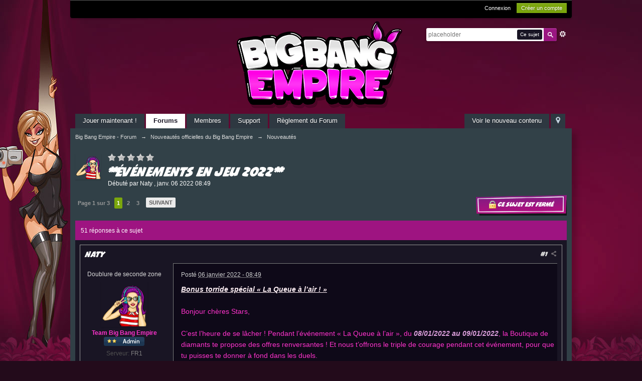

--- FILE ---
content_type: text/html;charset=UTF-8
request_url: https://forum.fr.bigbangempire.com/index.php?/topic/2166-%EF%BF%BD%EF%BF%BDv%EF%BF%BD%EF%BF%BDnements-en-jeu-2022/
body_size: 37393
content:
<!DOCTYPE html>
	<html lang="en" >
	<head>
		<meta charset="UTF-8" />
		<title>**Événements en jeu 2022** - Nouveautés - Big Bang Empire - Forum</title>
		<meta http-equiv='X-UA-Compatible' content='IE=edge' />
		<link rel="shortcut icon" href='https://forum.fr.bigbangempire.com/favicon.ico' />
		<link rel="image_src" href='http://static.landing.bigbangempire.com/images/app_logo.png' />
		<script type='text/javascript'>
		//<![CDATA[
			jsDebug			= 0; /* Must come before JS includes */
			DISABLE_AJAX	= parseInt(0); /* Disables ajax requests where text is sent to the DB; helpful for charset issues */
			inACP			= false;
			var isRTL		= false;
			var rtlIe		= '';
			var rtlFull		= '';
		//]]>
		</script>
		
	
				
			<link rel="stylesheet" type="text/css"  href="https://forum.fr.bigbangempire.com/public/style_css/prettify.css?ipbv=f4d0e7be8161afd8cbef361be8d316b9" />
		
	
	

	
	<style type="text/css" >
		/* Inline CSS */
		
/* CSS: ipb_help*/

	</style>
	

	<style type="text/css" >
		/* Inline CSS */
		
/* CSS: ipb_messenger*/

	</style>
	

	<style type="text/css" >
		/* Inline CSS */
		
/* CSS: ipb_mlist*/

	</style>
	

	<style type="text/css" >
		/* Inline CSS */
		
/* CSS: ipb_photo_editor*/

	</style>
	

	<style type="text/css" >
		/* Inline CSS */
		
/* CSS: ipb_profile*/

	</style>
	

	<style type="text/css" title="Main" media="screen,print">
		/* Inline CSS */
		
/* CSS: ipb_styles*/
body,div,dl,dt,dd,ul,ol,li,h1,h2,h3,h4,h5,h6,pre,form,fieldset,input,textarea,p,blockquote,th,td{margin:0;padding:0}table{border-collapse:collapse;border-spacing:0}fieldset,img{border:0}address,caption,cite,code,dfn,th,var{font-style:normal;font-weight:normal}ol,ul{list-style:none}caption,th{text-align:left}h1,h2,h3,h4,h5,h6{font-size:100%;font-weight:normal}q:before,q:after{content:''}abbr,acronym{border:0}hr{display:none}address{display:inline}html,body{background-color:#d8dde8;color:#5a5a5a}body{font:normal 13px helvetica,arial,sans-serif;position:relative}input,select{font:normal 13px helvetica,arial,sans-serif}h3,strong{font-weight:bold}em{font-style:italic}img,.input_check,.input_radio{vertical-align:middle}legend{display:none}table{width:100%}td{padding:3px}a{color:#225985;text-decoration:none}a:hover{color:#328586}.ipsList_inline>li{display:inline-block;margin:0
3px}.ipsList_inline>li:first-child{margin-left:0}.ipsList_inline>li:last-child{margin-right:0}.ipsList_inline.ipsList_reset>li:first-child{margin-left:3px}.ipsList_inline.ipsList_reset>li:last-child{margin-right:3px}.ipsList_inline.ipsList_nowrap{white-space:nowrap}.ipsList_withminiphoto>li{margin-bottom:8px}.ipsList_withmediumphoto > li
.list_content{margin-left:60px}.ipsList_withminiphoto > li
.list_content{margin-left:40px}.ipsList_withtinyphoto > li
.list_content{margin-left:30px}.list_content{word-wrap:break-word}.ipsList_data
li{margin-bottom:6px;line-height:1.3}.ipsList_data
.row_data{display:inline-block;word-wrap:break-word;max-width:100%}.ipsList_data .row_title, .ipsList_data
.ft{display:inline-block;float:left;width:120px;font-weight:bold;text-align:right;padding-right:10px}.ipsList_data.ipsList_data_thin .row_title, .ipsList_data.ipsList_data_thin
.ft{width:80px}.ipsType_pagetitle,.ipsType_subtitle{font:300 26px/1.3 Helvetica,Arial,sans-serif;color:#323232}.ipsType_subtitle{font-size:18px}.ipsType_sectiontitle{font-size:16px;font-weight:normal;color:#595959;padding:5px
0;border-bottom:1px solid #ececec}.ipsType_pagedesc{color:#7f7f7f;line-height:1.5}.ipsType_pagedesc
a{text-decoration:underline}.ipsType_textblock{line-height:1.5;color:#282828}.ipsType_small{font-size:12px}.ipsType_smaller, .ipsType_smaller
a{font-size:11px !important}.ipsType_smallest, .ipsType_smallest
a{font-size:10px !important}.ipsReset{margin:0px
!important;padding:0px
!important}#content,.main_width{margin:0
auto;width:87% !important;min-width:960px}#branding,#header_bar,#primary_nav{min-width:980px}#content{background:#fff;padding:10px
10px;line-height:120%;-webkit-box-shadow:0 5px 9px rgba(0,0,0,0.1);-moz-box-shadow:0 5px 9px rgba(0,0,0,0.1);box-shadow:0 5px 9px rgba(0,0,0,0.1)}.row1,.post_block.row1{background-color:#fff}.row2,.post_block.row2{background-color:#f1f6f9}.unread{background-color:#f7fbfc}.unread .altrow,.unread.altrow{background-color:#E2E9F0}.highlighted, .highlighted
.altrow{background-color:#d6e4f0}.ipsBox{background:#ebf0f3}.ipsBox_notice,.ipsBox_highlight{background:#f4fcff;border-bottom:1px solid #cae9f5}a.ipsBadge:hover{color:#fff}.ipsBadge_green{background:#7ba60d}.ipsBadge_purple{background:#af286d}.ipsBadge_grey{background:#5b5b5b}.ipsBadge_lightgrey{background:#b3b3b3}.ipsBadge_orange{background:#ED7710}.ipsBadge_red{background:#bf1d00}.bar{background:#eff4f7;padding:8px
10px}.bar.altbar{background:#b6c7db;color:#1d3652}.header{background:#b6c7db;color:#1d3652}body .ipb_table .header a,
body .topic_options
a{color:#1d3652}.post_block{background:#fff;border-bottom:1px solid #D6E2EB}.post_body
.post{color:#282828}.bbc_url,.bbc_email{color:#0f72da;text-decoration:underline}.date, .poll_question
.votes{color:#747474;font-size:11px}.no_messages{background-color:#f6f8fa;color:#1c2837;padding:15px
10px}.tab_bar{background-color:#e4ebf2;color:#4a6784}.tab_bar
li.active{background-color:#243f5c;color:#fff}.tab_bar.no_title.mini{border-bottom:8px solid #243f5c}.ipbmenu_content,.ipb_autocomplete{background-color:#f7f9fb;border:1px
solid #d5dde5;-webkit-box-shadow:rgba(0, 0, 0, 0.3) 0px 6px 6px;box-shadow:rgba(0, 0, 0, 0.3) 0px 6px 6px}.ipbmenu_content li, .ipb_autocomplete
li{border-bottom:1px solid #d5dde5}.ipb_autocomplete
li.active{background:#d5dde5}.ipbmenu_content a:hover{background:#d5dde5}.input_submit{background:#212121 url(https://forum.fr.bigbangempire.com/public/style_images/bbe/topic_button.png) repeat-x top;color:#fff;-moz-border-radius:3px;-webkit-border-radius:3px;border-radius:3px;-moz-box-shadow:inset 0 1px 0 0 #5c5c5c, 0px 2px 3px rgba(0,0,0,0.2);-webkit-box-shadow:inset 0 1px 0 0 #5c5c5c, 0px 2px 3px rgba(0,0,0,0.2);box-shadow:inset 0 1px 0 0 #5c5c5c, 0px 2px 3px rgba(0,0,0,0.2);border-color:#212121}.input_submit:hover{color:#fff}.input_submit.alt{background:#e2e9f0;border-color:#dae2ea;color:#464646;-moz-box-shadow:inset 0 1px 0 0 #eff3f8, 0px 2px 3px rgba(0,0,0,0.2);-webkit-box-shadow:inset 0 1px 0 0 #eff3f8, 0px 2px 3px rgba(0,0,0,0.2);box-shadow:inset 0 1px 0 0 #eff3f8, 0px 2px 3px rgba(0,0,0,0.2)}.input_submit.alt:hover{color:#464646}.input_submit.delete{background:#ad2930;border-color:#C8A5A4 #962D29 #962D29 #C8A5A4;color:#fff;-moz-box-shadow:inset 0 1px 0 0 #C8A5A4, 0px 2px 3px rgba(0,0,0,0.2);-webkit-box-shadow:inset 0 1px 0 0 #C8A5A4, 0px 2px 3px rgba(0,0,0,0.2);box-shadow:inset 0 1px 0 0 #C8A5A4, 0px 2px 3px rgba(0,0,0,0.2)}.input_submit.delete:hover{color:#fff}body#ipboard_body fieldset.submit,
body#ipboard_body
p.submit{background-color:#d1ddea}.moderated, body .moderated td, .moderated td.altrow, .post_block.moderated,
body td.moderated, body
td.moderated{background-color:#988FB0}.post_block.moderated{border-color:#e9d2d7}.moderated
.row2{background-color:#f0e0e3}.moderated, .moderated
a{color:#6f3642}body#ipboard_body.redirector{background:#fff !important}#header_bar{background:#323232 url(https://forum.fr.bigbangempire.com/public/style_images/bbe/user_navigation.png) repeat-x bottom;padding:0;text-align:right}#admin_bar{font-size:11px;line-height:36px}#admin_bar li.active
a{color:#fc6d35}#admin_bar
a{color:#8a8a8a}#admin_bar a:hover{color:#fff}#user_navigation{color:#9f9f9f;font-size:11px}#user_navigation
a{color:#fff}#user_navigation .ipsList_inline
li{margin:0}#user_navigation.not_logged_in{height:26px;padding:6px
0 4px}#user_link{font-size:12px;color:#fff;padding:0
12px;height:36px;line-height:36px;display:inline-block;margin-right:15px;outline:0}#user_link_dd,.dropdownIndicator{display:inline-block;width:9px;height:5px;background:url(https://forum.fr.bigbangempire.com/public/style_images/bbe/header_dropdown.png) no-repeat left}#user_link:hover,#notify_link:hover,#inbox_link:hover{background-color:#323232}#user_link_menucontent #links
li{width:50%;float:left;margin:3px
0;text-shadow:0px 1px 0 rgba(255,255,255,1);white-space:nowrap}#user_link.menu_active{background:#fff;color:#323232}#user_link.menu_active #user_link_dd, .menu_active .dropdownIndicator, li.active
.dropdownIndicator{background-position:right}#community_app_menu .menu_active
.dropdownIndicator{background-position:left}#community_app_menu li.active .menu_active
.dropdownIndicator{background-position:right}#user_link_menucontent
#statusForm{margin-bottom:15px}#user_link_menucontent
#statusUpdate{margin-bottom:5px}#user_link_menucontent>div{margin-left:15px;width:265px;text-align:left}#statusSubmitGlobal{margin-top:3px}#user_link.menu_active,#notify_link.menu_active,#inbox_link.menu_active{background-position:bottom;background-color:#fff;-moz-border-radius:3px 3px 0 0;-webkit-border-top-left-radius:3px;-webkit-border-top-right-radius:3px;border-radius:3px 3px 0 0}#notify_link,#inbox_link{vertical-align:middle;width:18px;height:15px;padding:13px
24px 8px 12px;position:relative}#notify_link{background:url(https://forum.fr.bigbangempire.com/public/style_images/bbe/icon_notify.png) no-repeat top}#inbox_link{background:url(https://forum.fr.bigbangempire.com/public/style_images/bbe/icon_inbox.png) no-repeat top}#user_navigation
#register_link{background:#7ba60d;color:#fff;display:inline-block;padding:3px
8px;border:1px
solid #7ba60d;-webkit-box-shadow:inset 0px 1px 0 rgba(255,255,255,0.2), 0px 1px 4px rgba(0,0,0,0.4);-moz-box-shadow:inset 0px 1px 0 rgba(255,255,255,0.2), 0px 1px 4px rgba(0,0,0,0.4);box-shadow:inset 0px 1px 0 rgba(255,255,255,0.2), 0px 1px 4px rgba(0,0,0,0.4);text-shadow:0px 1px 2px rgba(0,0,0,0.3)}#branding{background:#0f3854 url(https://forum.fr.bigbangempire.com/public/style_images/bbe/branding_bg.png) repeat-x;border-bottom:1px solid #1b3759;min-height:64px}#logo{display:inline}#primary_nav{background:#204066;font-size:13px;padding:4px
0 0 0}#community_app_menu>li{margin:0px
3px 0 0;position:relative}#community_app_menu>li>a{color:#c5d5e2;background:#1c3b5f;display:block;padding:6px
15px 8px;text-shadow:0px 1px 1px rgba(0,0,0,0.5)}#community_app_menu>li>a:hover,#community_app_menu>li>a.menu_active{background:#173455;color:#fff}#community_app_menu>li.active>a{background:#fff;color:#0b5794;font-weight:bold;margin-top:0;text-shadow:none}#quickNavLaunch
span{background:url(https://forum.fr.bigbangempire.com/public/style_images/bbe/icon_quicknav.png) no-repeat top;width:13px;height:13px;display:inline-block}#quickNavLaunch:hover
span{background:url(https://forum.fr.bigbangempire.com/public/style_images/bbe/icon_quicknav.png) no-repeat bottom}#primary_nav
#quickNavLaunch{padding:6px
8px 8px}#more_apps_menucontent,.submenu_container{background:#173455;font-size:12px;border:0;min-width:140px}#more_apps_menucontent li, .submenu_container
li{padding:0;border:0;float:none !important;min-width:150px}#more_apps_menucontent a, .submenu_container
a{display:block;padding:8px
10px;color:#fff;text-shadow:0px 1px 1px rgba(0,0,0,0.5)}#more_apps_menucontent li:hover, .submenu_container li:hover{background-color:#fff !important}#more_apps_menucontent li:hover a, .submenu_container li:hover
a{color:#000;text-shadow:none}#community_app_menu .submenu_container,#more_apps_menucontent.submenu_container{width:260px}#community_app_menu .submenu_container li,
#more_apps_menucontent.submenu_container
li{width:260px}.breadcrumb{color:#777;font-size:11px}.breadcrumb
a{color:#777}.breadcrumb li
.nav_sep{margin:0
5px 0 0}.breadcrumb li:first-child{margin-left:0}.breadcrumb.top{margin-bottom:10px}.breadcrumb.bottom{margin-top:10px;width:100%}.ipsHeaderMenu{background:#fff;background:-moz-linear-gradient(top, #fff 0%, #f6f6f6 70%, #ededed 100%);background:-webkit-gradient(linear, left top, left bottom, color-stop(0%,#ffffff), color-stop(70%,#f6f6f6), color-stop(100%,#ededed));padding:10px;-moz-border-radius:0 0 6px 6px;-webkit-border-bottom-right-radius:6px;-webkit-border-bottom-left-radius:6px;border-radius:0 0 6px 6px;overflow:hidden;width:340px}.ipsHeaderMenu
.ipsType_sectiontitle{margin-bottom:8px}#user_notifications_link_menucontent.ipsHeaderMenu,#user_inbox_link_menucontent.ipsHeaderMenu{width:300px}#search{margin:20px
0}#main_search{font-size:12px;border:0;padding:0;background:transparent;width:130px;outline:0}#main_search.inactive{color:#bcbcbc}#search_wrap{position:relative;background:#fff;display:block;padding:0
26px 0 4px;height:26px;line-height:25px;-moz-border-radius:3px 4px 4px 3px;-webkit-border-top-left-radius:3px;-webkit-border-top-right-radius:4px;-webkit-border-bottom-right-radius:4px;-webkit-border-bottom-left-radius:3px;border-radius:3px 4px 4px 3px;-webkit-box-shadow:0px 2px 4px rgba(0,0,0,0.2);-moz-box-shadow:0px 2px 4px rgba(0,0,0,0.2);box-shadow:0px 2px 4px rgba(0,0,0,0.2);min-width:230px}#adv_search{width:16px;height:16px;background:url(https://forum.fr.bigbangempire.com/public/style_images/bbe/advanced_search.png) no-repeat right 50%;text-indent:-3000em;display:inline-block;margin:4px
0 4px 4px}#search
.submit_input{background:#7ba60d url(https://forum.fr.bigbangempire.com/public/style_images/bbe/search_icon.png) no-repeat 50%;text-indent:-3000em;padding:0;border:0;border:1px
solid #7ba60d;display:block;width:26px;height:26px;position:absolute;right:0;top:0;bottom:0;-moz-border-radius:0 3px 3px 0;-webkit-border-top-right-radius:3px;-webkit-border-bottom-right-radius:3px;border-radius:0 3px 3px 0;-webkit-box-shadow:inset 0px 1px 0 rgba(255,255,255,0.2);-moz-box-shadow:inset 0px 1px 0 rgba(255,255,255,0.2);box-shadow:inset 0px 1px 0 rgba(255,255,255,0.2)}#search_options{font-size:10px;height:20px;line-height:20px;margin:3px
3px 3px 0;padding:0
6px;-moz-border-radius:3px;-webkit-border-radius:3px;border-radius:3px;background:#eaeaea;display:inline-block;float:right;max-width:80px;text-overflow:ellipsis;overflow:hidden}#search_options_menucontent{min-width:100px;white-space:nowrap}#search_options_menucontent
input{margin-right:10px}#search_options_menucontent
li{border-bottom:0}#search_options_menucontent
label{cursor:pointer}#backtotop{width:24px;height:24px;line-height:20px;left:50%;margin-left:-12px;position:absolute;display:inline-block;background:#bdbdbd;text-align:center;-moz-border-radius:16px;-webkit-border-radius:16px;border-radius:16px;opacity:0.4;outline:0}#backtotop:hover{background:#af286d;color:#fff;opacity:1}#footer_utilities{padding:10px;font-size:11px;position:relative}#footer_utilities .ipsList_inline>li>a{margin-right:0px;padding:4px
10px}#footer_utilities
a.menu_active{background:#F7F9FB;margin-top:-5px;padding:3px
9px 4px !important;z-index:20000;position:relative;display:inline-block;border:1px
solid #D5DDE5;border-bottom:0}#copyright{color:#848484;text-align:right;text-shadow:0px 1px 0px #fff}#copyright
a{color:#848484}#ipsDebug_footer{width:900px;margin:8px
auto 0px auto;text-align:center;color:#404040;text-shadow:0px 1px 0px #fff;font-size:11px}#ipsDebug_footer
strong{margin-left:20px}#ipsDebug_footer
a{color:#404040}#rss_menu{background-color:#fef3d7;border:1px
solid #ed7710}#rss_menu
li{border-bottom:1px solid #fce19b}#rss_menu
a{color:#ed7710;padding:5px
8px}#rss_menu a:hover{background-color:#ed7710;color:#fff}.ipsUserPhoto{padding:1px;border:1px
solid #d5d5d5;background:#fff;-webkit-box-shadow:0px 2px 2px rgba(0,0,0,0.1);-moz-box-shadow:0px 2px 2px rgba(0,0,0,0.1);box-shadow:0px 2px 2px rgba(0,0,0,0.1)}.ipsUserPhotoLink:hover
.ipsUserPhoto{border-color:#7d7d7d}.ipsUserPhoto_variable{max-width:155px}.ipsUserPhoto_large{max-width:90px;max-height:90px}.ipsUserPhoto_medium{width:50px;height:50px}.ipsUserPhoto_mini{width:30px;height:30px}.ipsUserPhoto_tiny{width:20px;height:20px}.ipsUserPhoto_icon{width:16px;height:16px}.general_box{background:#fcfcfc;margin-bottom:10px}.general_box
h3{font:normal 14px helvetica, arial, sans-serif;padding:8px
10px;background:#DBE2EC;color:#204066}.general_box
.none{color:#bcbcbc}.ipsBox,.ipsPad{padding:9px}.ipsPad_double{padding:9px
19px}.ipsBox_withphoto{margin-left:65px}.ipsBox_container{background:#fff;border:1px
solid #dbe4ef}.ipsBox_container.moderated{background:#f8f1f3;border:1px
solid #d6b0bb}.ipsBox_notice{padding:10px;line-height:1.6;margin-bottom:10px}.ipsBox_container
.ipsBox_notice{margin:-10px -10px 10px -10px}.ipsPad_half{padding:4px
!important}.ipsPad_left{padding-left:9px}.ipsPad_top{padding-top:9px}.ipsPad_top_slimmer{padding-top:7px}.ipsPad_top_half{padding-top:4px}.ipsPad_top_bottom{padding-top:9px;padding-bottom:9px}.ipsPad_top_bottom_half{padding-top:4px;padding-bottom:4px}.ipsMargin_top{margin-top:9px}.ipsBlendLinks_target
.ipsBlendLinks_here{opacity:0.5;-webkit-transition:all 0.1s ease-in-out;-moz-transition:all 0.2s ease-in-out}.ipsBlendLinks_target:hover
.ipsBlendLinks_here{opacity:1}.block_list>li{padding:5px
10px;border-bottom:1px solid #f2f2f2}.ipsModMenu{width:15px;height:15px;display:inline-block;text-indent:-2000em;background:url(https://forum.fr.bigbangempire.com/public/style_images/bbe/moderation_cog.png) no-repeat;margin-right:5px;vertical-align:middle}.ipsBadge{display:inline-block;height:15px;line-height:15px;padding:0
5px;font-size:9px;font-weight:bold;text-transform:uppercase;color:#fff;-moz-border-radius:4px;-webkit-border-radius:4px;border-radius:4px;vertical-align:middle}.ipsBadge.has_icon
img{max-height:7px;vertical-align:baseline}#nav_app_ipchat
.ipsBadge{position:absolute}#ajax_loading{background:#95C715;background:-moz-linear-gradient(top, #95C715 0%, #7BA60D 100%);background:-webkit-gradient(linear, left top, left bottom, color-stop(0%,#95C715), color-stop(100%,#7BA60D));background:linear-gradient(top, #95C715 0%,#7BA60D 100%);border:1px
solid #7BA60D;color:#fff;text-align:center;padding:5px
0 8px;width:8%;top:0px;left:46%;-moz-border-radius:0 0 5px 5px;-webkit-border-bottom-right-radius:5px;-webkit-border-bottom-left-radius:5px;border-radius:0 0 5px 5px;z-index:10000;position:fixed;-moz-box-shadow:0px 3px 5px rgba(0,0,0,0.2), inset 0px -1px 0px rgba(255,255,255,0.2);-webkit-box-shadow:0px 3px 5px rgba(0,0,0,0.2), inset 0px -1px 0px rgba(255,255,255,0.2);box-shadow:0px 3px 5px rgba(0,0,0,0.2), inset 0px -1px 0px rgba(255,255,255,0.2)}#ipboard_body.redirector{width:500px;margin:150px
auto 0 auto}#ipboard_body.minimal{margin-top:40px}#ipboard_body.minimal
#content{-moz-border-radius:10px;-webkit-border-radius:10px;border-radius:10px;padding:20px
30px}#ipboard_body.minimal
h1{font-size:32px}#ipboard_body.minimal
.ipsType_pagedesc{font-size:16px}.progress_bar{background-color:#fff;border:1px
solid #d5dde5}.progress_bar
span{background:#243f5c url(https://forum.fr.bigbangempire.com/public/style_images/bbe/gradient_bg.png) repeat-x left 50%;color:#fff;font-size:0em;font-weight:bold;text-align:center;text-indent:-2000em;height:10px;display:block;overflow:hidden}.progress_bar.limit
span{background:#b82929 url(https://forum.fr.bigbangempire.com/public/style_images/bbe/progressbar_warning.png) repeat-x center}.progress_bar span
span{display:none}.progress_bar.user_warn{margin:0
auto;width:80%}.progress_bar.user_warn
span{height:6px}.progress_bar.topic_poll{border:1px
solid #d5dde5;margin-top:2px;width:40%}li.rating
a{outline:0}.antispam_img{margin:0
3px 5px 0}span.error{color:#ad2930;font-weight:bold;clear:both}#recaptcha_widget_div{max-width:350px}#recaptcha_table{border:0
!important}.mediatag_wrapper{position:relative;padding-bottom:56.25%;padding-top:30px;height:0;overflow:hidden}.mediatag_wrapper iframe,
.mediatag_wrapper object,
.mediatag_wrapper
embed{position:absolute;top:0;left:0;width:100%;height:100%}.tab_filters ul, .tab_filters li, fieldset.with_subhead span.desc, fieldset.with_subhead label,.user_controls
li{display:inline}.right{float:right}.left{float:left}.hide{display:none}.short{text-align:center}.clear{clear:both}.clearfix:after{content:".";display:block;height:0;clear:both;visibility:hidden}.faded{opacity:0.5}.clickable{cursor:pointer}.reset_cursor{cursor:default}.bullets ul, .bullets ol,ul.bullets,ol.bullets{list-style:disc;margin-left:30px;line-height:150%;list-style-image:none}.maintitle{background:#2c5687 url(https://forum.fr.bigbangempire.com/public/style_images/bbe/maintitle.png) repeat-x top;color:#fff;padding:10px
10px 11px;font-size:16px;font-weight:300;-moz-border-radius:4px 4px 0 0;-webkit-border-top-left-radius:4px;-webkit-border-top-right-radius:4px;border-radius:4px 4px 0 0;-webkit-box-shadow:inset 0px 1px 0 #528cbc;-moz-box-shadow:inset 0px 1px 0 #528cbc;box-shadow:inset 0px 1px 0 #528cbc;border-width:1px 1px 0 1px;border-color:#316897;border-style:solid}.maintitle
a{color:#fff}.collapsed
.maintitle{opacity:0.2;-moz-border-radius:4px;-webkit-border-radius:4px;border-radius:4px}.collapsed .maintitle:hover{opacity:0.4}.maintitle
.toggle{visibility:hidden;background:url(https://forum.fr.bigbangempire.com/public/style_images/bbe/cat_minimize.png) no-repeat;text-indent:-3000em;width:25px;height:25px;display:block;outline:0}.maintitle:hover
.toggle{visibility:visible}.collapsed
.toggle{background-image:url(https://forum.fr.bigbangempire.com/public/style_images/bbe/cat_maximize.png)}#user_navigation #new_msg_count, .poll_question h4,.rounded{border-radius:6px;-moz-border-radius:6px;-webkit-border-radius:6px}.desc, .desc.blend_links a,p.posted_info{font-size:12px;color:#777}.desc.lighter, .desc.lighter.blend_links
a{color:#a4a4a4}.cancel{color:#ad2930;font-size:0.9em;font-weight:bold}em.moderated{font-size:11px;font-style:normal;font-weight:bold}.positive{color:#6f8f52}.negative{color:#c7172b}.searchlite{background-color:yellow;color:red;font-size:14px}.activeuserposting{font-style:italic}.col_f_post{width:250px !important}.is_mod
.col_f_post{width:210px !important}td.col_c_post{padding-top:10px !important;width:250px}.col_f_icon{padding:10px
0 0 0 !important;width:24px !important;text-align:center;vertical-align:top}.col_n_icon{vertical-align:middle;width:24px;padding:0
!important}.col_f_views,.col_m_replies{width:100px !important;text-align:right;white-space:nowrap}.col_f_mod,.col_m_mod,.col_n_mod{width:40px;text-align:right}.col_f_preview{width:20px !important;text-align:right}.col_c_icon{padding:10px
5px 10px 5px !important;width:33px;vertical-align:middle;text-align:center}.col_c_post
.ipsUserPhoto{margin-top:3px}.col_n_date{width:250px}.col_m_photo,.col_n_photo{width:30px}.col_m_mod{text-align:right}.col_r_icon{width:3%}.col_f_topic,.col_m_subject{width:49%}.col_f_starter,.col_r_total,.col_r_comments{width:10%}.col_m_date,.col_r_updated,.col_r_section{width:18%}.col_c_stats{width:15%;text-align:right}.col_c_forum{width:auto}.col_mod,.col_r_mod{width:3%}.col_r_title{width:26%}table.ipb_table{width:100%;line-height:1.3;border-collapse:collapse}table.ipb_table
td{padding:10px;border-bottom:1px solid #988FB0}table.ipb_table tr.unread
h4{font-weight:bold}table.ipb_table tr.highlighted
td{border-bottom:0}table.ipb_table
th{font-size:11px;font-weight:bold;padding:8px
6px}.last_post{margin-left:45px}table.ipb_table h4,
table.ipb_table
.topic_title{font-size:14px;display:inline-block}table.ipb_table  .unread
.topic_title{font-weight:bold}table.ipb_table
.ipsModMenu{visibility:hidden}table.ipb_table tr:hover .ipsModMenu, table.ipb_table tr
.ipsModMenu.menu_active{visibility:visible}#announcements
h4{display:inline}#announcements
td{border-bottom:1px solid #fff}.forum_data{font-size:11px;color:#5c5c5c;display:inline-block;white-space:nowrap;margin:0px
0 0 8px}.desc_more{background:url(https://forum.fr.bigbangempire.com/public/style_images/bbe/desc_more.png) no-repeat top;display:inline-block;width:13px;height:13px;text-indent:-2000em}.desc_more:hover{background-position:bottom}.category_block .ipb_table
h4{font-size:15px;word-wrap:break-word}table.ipb_table
.subforums{margin:2px
0 3px 5px;padding-left:20px;background:url(https://forum.fr.bigbangempire.com/public/style_images/bbe/subforum_stem.png) no-repeat left 4px}table.ipb_table .subforums
li.unread{font-weight:bold}table.ipb_table
.expander{visibility:hidden;width:16px;height:16px;display:inline-block}table.ipb_table tr:hover
.expander{visibility:visible;opacity:0.2}table.ipb_table
td.col_f_preview{cursor:pointer}table.ipb_table tr td:hover .expander,.expander.open,.expander.loading{visibility:visible !important;opacity:1}table.ipb_table
.expander.closed{background:url(https://forum.fr.bigbangempire.com/public/style_images/bbe/icon_expand_close.png) no-repeat top}table.ipb_table
.expander.open{background:url(https://forum.fr.bigbangempire.com/public/style_images/bbe/icon_expand_close.png) no-repeat bottom}table.ipb_table
.expander.loading{background:url(https://forum.fr.bigbangempire.com/public/style_images/bbe/loading.gif) no-repeat}table.ipb_table .preview
td{padding:20px
10px 20px 29px;z-index:20000;border-top:0}table.ipb_table .preview td>div{line-height:1.4;position:relative}table.ipb_table .preview
td{-webkit-box-shadow:0px 4px 5px rgba(0,0,0,0.15);-moz-box-shadow:0px 4px 5px rgba(0,0,0,0.15);box-shadow:0px 4px 5px rgba(0,0,0,0.15);border:1px
solid #D6E4F0}.preview_col{margin-left:80px}.preview_info{border-bottom:1px solid #eaeaea;padding-bottom:3px;margin:-3px 0 3px}table.ipb_table
.mini_pagination{opacity:0.5}table.ipb_table tr:hover
.mini_pagination{opacity:1}.ipsLayout.ipsLayout_withleft{padding-left:210px}.ipsBox.ipsLayout.ipsLayout_withleft{padding-left:220px}.ipsLayout.ipsLayout_withright{padding-right:210px;clear:left}.ipsBox.ipsLayout.ipsLayout_withright{padding-right:220px}.ipsLayout_content, .ipsLayout .ipsLayout_left,.ipsLayout_right{position:relative}.ipsLayout_content{width:100%;float:left}.ipsLayout
.ipsLayout_left{width:200px;margin-left:-210px;float:left}.ipsLayout
.ipsLayout_right{width:200px;margin-right:-210px;float:right}.ipsLayout_largeleft.ipsLayout_withleft{padding-left:280px}.ipsBox.ipsLayout_largeleft.ipsLayout_withleft{padding-left:290px}.ipsLayout_largeleft.ipsLayout
.ipsLayout_left{width:270px;margin-left:-280px}.ipsLayout_largeright.ipsLayout_withright{padding-right:280px}.ipsBox.ipsLayout_largeright.ipsLayout_withright{padding-right:290px}.ipsLayout_largeright.ipsLayout
.ipsLayout_right{width:270px;margin-right:-280px}.ipsLayout_smallleft.ipsLayout_withleft{padding-left:150px}.ipsBox.ipsLayout_smallleft.ipsLayout_withleft{padding-left:160px}.ipsLayout_smallleft.ipsLayout
.ipsLayout_left{width:140px;margin-left:-150px}.ipsLayout_smallright.ipsLayout_withright{padding-right:150px}.ipsBox.ipsLayout_smallright.ipsLayout_withright{padding-right:160px}.ipsLayout_smallright.ipsLayout
.ipsLayout_right{width:140px;margin-right:-150px}.ipsLayout_tinyleft.ipsLayout_withleft{padding-left:50px}.ipsBox.ipsLayout_tinyleft.ipsLayout_withleft{padding-left:60px}.ipsLayout_tinyleft.ipsLayout
.ipsLayout_left{width:40px;margin-left:-50px}.ipsLayout_tinyright.ipsLayout_withright{padding-right:50px}.ipsBox.ipsLayout_tinyright.ipsLayout_withright{padding-right:60px}.ipsLayout_tinyright.ipsLayout
.ipsLayout_right{width:40px;margin-right:-50px}.ipsLayout_bigleft.ipsLayout_withleft{padding-left:330px}.ipsBox.ipsLayout_bigleft.ipsLayout_withleft{padding-left:340px}.ipsLayout_bigleft.ipsLayout
.ipsLayout_left{width:320px;margin-left:-330px}.ipsLayout_bigright.ipsLayout_withright{padding-right:330px}.ipsBox.ipsLayout_bigright.ipsLayout_withright{padding-right:340px}.ipsLayout_bigright.ipsLayout
.ipsLayout_right{width:320px;margin-right:-330px}.ipsLayout_hugeleft.ipsLayout_withleft{padding-left:380px}.ipsBox.ipsLayout_hugeleft.ipsLayout_withleft{padding-left:390px}.ipsLayout_hugeleft.ipsLayout
.ipsLayout_left{width:370px;margin-left:-380px}.ipsLayout_hugeright.ipsLayout_withright{padding-right:380px}.ipsBox.ipsLayout_hugeright.ipsLayout_withright{padding-right:390px}.ipsLayout_hugeright.ipsLayout
.ipsLayout_right{width:370px;margin-right:-380px}.ipsField
.ipsField_title{font-weight:bold;font-size:15px}.ipsForm_required{color:#ab1f39;font-weight:bold}.ipsForm_horizontal
.ipsField_title{float:left;width:185px;padding-right:15px;text-align:right;line-height:1.8}.ipsForm_horizontal
.ipsField{margin-bottom:15px}.ipsForm_horizontal .ipsField_content, .ipsForm_horizontal
.ipsField_submit{margin-left:200px}.ipsForm_horizontal
.ipsField_checkbox{margin:0
0 5px 200px}.ipsForm_horizontal .ipsField_select
.ipsField_title{line-height:1.6}.ipsForm_vertical
.ipsField{margin-bottom:10px}.ipsForm_vertical
.ipsField_content{margin-top:3px}.ipsForm .ipsField_checkbox
.ipsField_content{margin-left:25px}.ipsForm .ipsField_checkbox
input{float:left;margin-top:3px}.ipsField_primary
input{font-size:18px}.ipsForm_submit{background:#e4e4e4;background:-moz-linear-gradient(top, #e4e4e4 0%, #ccc 100%);background:-webkit-gradient(linear, left top, left bottom, color-stop(0%,#e4e4e4), color-stop(100%,#cccccc));padding:5px
10px;text-align:right;border-top:1px solid #ccc;margin-top:25px}.ipsForm_right{text-align:right}.ipsForm_left{text-align:left}.ipsForm_center{text-align:center}.ipsSettings_pagetitle{font-size:20px;margin-bottom:5px}.ipsSettings{padding:0
0px}.ipsSettings_section{margin:0
0 15px 0;border-top:1px solid #eaeaea;padding:15px
0 0 0}.ipsSettings_section>div{margin-left:175px}.ipsSettings_section > div ul
li{margin-bottom:10px}.ipsSettings_section
.desc{margin-top:3px}.ipsSettings_sectiontitle{font:bold 14px Helvetica,Arial,sans-serif;color:#151515;width:165px;padding-left:10px;float:left}.ipsSettings_fieldtitle{min-width:100px;margin-right:10px;font-size:14px;display:inline-block;vertical-align:top;padding-top:3px}.ipsTooltip{padding:5px;z-index:25000}.ipsTooltip_inner{padding:8px;background:#333;border:1px
solid #333;color:#fff;-webkit-box-shadow:0px 2px 4px rgba(0,0,0,0.3), 0px 1px 0px rgba(255,255,255,0.1) inset;-moz-box-shadow:0px 2px 4px rgba(0,0,0,0.3), 0px 1px 0px rgba(255,255,255,0.1) inset;box-shadow:0px 2px 4px rgba(0,0,0,0.3), 0px 1px 0px rgba(255,255,255,0.1) inset;-moz-border-radius:4px;-webkit-border-radius:4px;border-radius:4px;font-size:12px;text-align:center;max-width:250px}.ipsTooltip_inner
a{color:#fff}.ipsTooltip_inner
span{font-size:11px;color:#d2d2d2}.ipsTooltip.top{background:url(https://forum.fr.bigbangempire.com/public/style_images/bbe/stems/tooltip_top.png) no-repeat bottom center}.ipsTooltip.top_left{background-position:bottom left}.ipsTooltip.bottom{background:url(https://forum.fr.bigbangempire.com/public/style_images/bbe/stems/tooltip_bottom.png) no-repeat top center}.ipsTooltip.left{background:url(https://forum.fr.bigbangempire.com/public/style_images/bbe/stems/tooltip_left.png) no-repeat center right}.ipsTooltip.right{background:url(https://forum.fr.bigbangempire.com/public/style_images/bbe/stems/tooltip_right.png) no-repeat center left}.ipsHasNotifications{padding:0px
4px;height:12px;line-height:12px;background:#cf2020;color:#fff !important;font-size:9px;text-align:center;-webkit-box-shadow:0px 2px 4px rgba(0,0,0,0.3), 0px 1px 0px rgba(255,255,255,0.1) inset;-moz-box-shadow:0px 2px 4px rgba(0,0,0,0.3), 0px 1px 0px rgba(255,255,255,0.1) inset;box-shadow:0px 2px 4px rgba(0,0,0,0.3), 0px 1px 0px rgba(255,255,255,0.1) inset;-moz-border-radius:2px;-webkit-border-radius:2px;border-radius:2px;position:absolute;top:4px;left:3px}.ipsHasNotifications_blank{display:none}#chat-tab-count.ipsHasNotifications{left:auto;top:0px;right:-1px;text-shadow:none !important;position:absolute}.ipsSideMenu{padding:10px
0}.ipsSideMenu
h4{margin:0
10px 5px 25px;font-weight:bold;color:#383838}.ipsSideMenu
ul{border-top:1px solid #EDF1F5;margin-bottom:20px}.ipsSideMenu ul
li{font-size:11px;border-bottom:1px solid #EDF1F5}.ipsSideMenu ul li
a{padding:5px
10px 5px 25px;display:block}.ipsSideMenu ul li.active
a{background:#af286d url(https://forum.fr.bigbangempire.com/public/style_images/bbe/icon_check_white.png) no-repeat 6px 8px;color:#fff;font-weight:bold}.ipsSteps{border-bottom:1px solid #fff;background:#DBE2EC;overflow:hidden}.ipsSteps ul
li{float:left;padding:11px
33px 11px 18px;color:#323232;background-image:url(https://forum.fr.bigbangempire.com/public/style_images/bbe/wizard_step_large.png);background-repeat:no-repeat;background-position:bottom right;position:relative;max-height:53px}.ipsSteps
.ipsSteps_active{background-position:top right;color:#fff;text-shadow:0px -1px 0 rgba(0,0,0,0.7)}.ipsSteps
.ipsSteps_done{color:#aeaeae}.ipsSteps_desc{font-size:11px}.ipsSteps_arrow{display:none}.ipsSteps_title{display:block;font-size:14px}.ipsSteps_active
.ipsSteps_arrow{display:block;position:absolute;left:-23px;top:0;width:23px;height:54px;background:url(https://forum.fr.bigbangempire.com/public/style_images/bbe/wizard_step_extra.png) no-repeat}.ipsSteps ul li:first-child
.ipsSteps_arrow{display:none !important}.ipsVerticalTabbed{}.ipsVerticalTabbed_content{min-height:400px}.ipsVerticalTabbed_tabs>ul{width:149px !important;margin-top:10px;border-top:1px solid #DBE4EF;border-left:1px solid #DBE4EF}.ipsVerticalTabbed_minitabs.ipsVerticalTabbed_tabs>ul{width:49px !important}.ipsVerticalTabbed_tabs
li{background:#f6f8fb;color:#808080;border-bottom:1px solid #DBE4EF;font-size:13px}.ipsVerticalTabbed_tabs li
a{display:block;padding:10px
8px;outline:0;color:#8d8d8d;-webkit-transition:background-color 0.1s ease-in-out;-moz-transition:background-color 0.3s ease-in-out}.ipsVerticalTabbed_tabs li a:hover{background:#eaeff5;color:#808080}.ipsVerticalTabbed_tabs li.active
a{width:135px;position:relative;z-index:8000;border-right:1px solid #fff;background:#fff;color:#353535;font-weight:bold}.ipsVerticalTabbed_minitabs.ipsVerticalTabbed_tabs li.active
a{width:24px}.ipsLikeBar{margin:10px
0;font-size:11px}.ipsLikeBar_info{line-height:19px;background:#f4f4f4;padding:0
10px;display:inline-block;-moz-border-radius:2px;-webkit-border-radius:2px;border-radius:2px}.ipsLikeButton{line-height:17px;padding:0
6px 0 24px;font-size:11px;display:inline-block;-moz-border-radius:2px;-webkit-border-radius:2px;border-radius:2px;color:#fff !important}.ipsLikeButton:hover{color:#fff !important}.ipsLikeButton.ipsLikeButton_enabled{background:#7b96bb url(https://forum.fr.bigbangempire.com/public/style_images/bbe/like_button.png) no-repeat top left;border:1px
solid #7b96bb}.ipsLikeButton.ipsLikeButton_disabled{background:#acacac url(https://forum.fr.bigbangempire.com/public/style_images/bbe/like_button.png) no-repeat bottom left;border:1px
solid #acacac}.ipsTag{display:inline-block;background:url(https://forum.fr.bigbangempire.com/public/style_images/bbe/tag_bg.png);height:20px;line-height:20px;padding:0
7px 0 15px;margin:5px
5px 0 0;font-size:11px;color:#656565;text-shadow:0 1px 0 rgba(255,255,255,1);-moz-border-radius:0 3px 3px 0;-webkit-border-top-right-radius:3px;-webkit-border-bottom-right-radius:3px;border-radius:0 3px 3px 0}.ipsTagBox_wrapper{min-height:18px;width:350px;line-height:1.3;display:inline-block}.ipsTagBox_hiddeninput{background:#fff}.ipsTagBox_hiddeninput.inactive{font-size:11px;min-width:200px}.ipsTagBox_wrapper
input{border:0px;outline:0}.ipsTagBox_wrapper
li{display:inline-block}.ipsTagBox_wrapper.with_prefixes li.ipsTagBox_tag:first-child{background:#dbf3ff;border-color:#a8e3ff;color:#136db5}.ipsTagBox_tag{padding:2px
1px 2px 4px;background:#f4f4f4;border:1px
solid #ddd;margin:0
3px 2px 0;font-size:11px;-moz-border-radius:2px;-webkit-border-radius:2px;border-radius:2px;cursor:pointer}.ipsTagBox_tag:hover{border-color:#bdbdbd}.ipsTagBox_tag.selected{background:#e2e2e2 !important;border-color:#c0c0c0 !important;color:#424242 !important}.ipsTagBox_closetag{margin-left:2px;display:inline-block;padding:0
3px;color:#c7c7c7;font-weight:bold}.ipsTagBox_closetag:hover{color:#454545}.ipsTagBox_tag.selected
.ipsTagBox_closetag{color:#424242}.ipsTagBox_tag.selected .ipsTagBox_closetag:hover{color:#2f2f2f}.ipsTagBox_wrapper.with_prefixes li.ipsTagBox_tag:first-child
.ipsTagBox_closetag{color:#4f87bb}.ipsTagBox_wrapper.with_prefixes li.ipsTagBox_tag:first-child .ipsTagBox_closetag:hover{color:#003b71}.ipsTagBox_addlink{font-size:10px;margin-left:3px;outline:0}.ipsTagBox_dropdown{height:100px;overflow:scroll;background:#fff;border:1px
solid #ddd;-webkit-box-shadow:0px 5px 10px rgba(0,0,0,0.2);-moz-box-shadow:0px 5px 10px rgba(0,0,0,0.2);box-shadow:0px 5px 10px rgba(0,0,0,0.2);z-index:16000}.ipsTagBox_dropdown
li{padding:4px;font-size:12px;cursor:pointer}.ipsTagBox_dropdown li:hover{background:#dbf3ff;color:#003b71}.ipsTagWeight_1{opacity:1.0}.ipsTagWeight_2{opacity:0.9}.ipsTagWeight_3{opacity:0.8}.ipsTagWeight_4{opacity:0.7}.ipsTagWeight_5{opacity:0.6}.ipsTagWeight_6{opacity:0.5}.ipsTagWeight_7{opacity:0.4}.ipsTagWeight_8{opacity:0.3}.ipsFilterbar
li{margin:0px
15px 0px 0;font-size:11px}.ipsFilterbar li
a{color:#fff;opacity:0.5;text-shadow:0px 1px 0px #0d273e;-webkit-transition:all 0.3s ease-in-out;-moz-transition:all 0.3s ease-in-out}.ipsFilterbar.bar.altbar li
a{color:#244156;text-shadow:none;opacity: .8}.ipsFilterbar:hover li
a{opacity:0.8}.ipsFilterbar li a:hover{color:#fff;opacity:1}.ipsFilterbar li
img{margin-top:-3px}.ipsFilterbar
li.active{opacity:1}.ipsFilterbar li.active a, .ipsFilterbar.bar.altbar li.active
a{background:#244156;opacity:1;color:#fff;padding:4px
10px;font-weight:bold;-moz-border-radius:10px;-webkit-border-radius:10px !important;border-radius:10px;-webkit-box-shadow:inset 0px 2px 2px rgba(0,0,0,0.2);-moz-box-shadow:inset 0px 2px 2px rgba(0,0,0,0.2);box-shadow:inset 0px 2px 2px rgba(0,0,0,0.2)}.ipsPostForm{}.ipsPostForm.ipsLayout_withright{padding-right:260px !important}.ipsPostForm
.ipsLayout_content{z-index:900;-webkit-box-shadow:2px 0px 4px rgba(0,0,0,0.1);-moz-box-shadow:2px 0px 4px rgba(0,0,0,0.1);box-shadow:2px 0px 4px rgba(0,0,0,0.1);float:none}.ipsPostForm
.ipsLayout_right{width:250px;margin-right:-251px;border-left:0;z-index:800}.ipsPostForm_sidebar .ipsPostForm_sidebar_block.closed
h3{background-image:url(https://forum.fr.bigbangempire.com/public/style_images/bbe/folder_closed.png);background-repeat:no-repeat;background-position:10px 9px;padding-left:26px;margin-bottom:2px}.ipsMemberList
.ipsButton_secondary{opacity:0.3}.ipsMemberList li:hover .ipsButton_secondary, .ipsMemberList tr:hover
.ipsButton_secondary{opacity:1}.ipsMemberList li
.reputation{margin:5px
10px 0 0}.ipsMemberList > li
.ipsButton_secondary{margin-top:15px}.ipsMemberList li
.rating{display:inline}.ipsComment_wrap{margin-top:10px}.ipsComment_wrap
.ipsLikeBar{margin:0}.ipsComment_wrap input[type='checkbox']{vertical-align:middle}.ipsComment{border-bottom:1px solid #e9e9e9;margin-bottom:5px;padding:10px
0}.ipsComment_author,.ipsComment_reply_user{width:160px;text-align:right;padding:0
10px;float:left;line-height:1.3}.ipsComment_author
.ipsUserPhoto{margin-bottom:5px}.ipsComment_comment{margin-left:190px;line-height:1.5}.ipsComment_comment>div{min-height:33px}.ipsComment_controls{margin-top:10px}.ipsComment_controls>li{opacity:0.2}.ipsComment:hover .ipsComment_controls > li, .ipsComment .ipsComment_controls>li.right{opacity:1}.ipsComment_reply_user_photo{margin-left:115px}.ipsFloatingAction{position:fixed;right:10px;bottom:10px;background:#fff;padding:10px;z-index:15000;border:4px
solid #464646;-moz-border-radius:5px;-webkit-border-radius:5px;border-radius:5px;-moz-box-shadow:0px 3px 6px rgba(0,0,0,0.4);-webkit-box-shadow:0px 3px 6px rgba(0,0,0,0.4);box-shadow:0px 3px 6px rgba(0,0,0,0.4)}.ipsFloatingAction.left{right:auto;left:10px}.ipsFloatingAction
.fixed_inner{overflow-y:auto;overflow-x:hidden}#seoMetaTagEditor{width:480px}#seoMetaTagEditor
table{width:450px}#seoMetaTagEditor table
td{width:50%;padding-right:0px}body#ipboard_body fieldset.submit,
body#ipboard_body
p.submit{padding:15px
6px 15px 6px;text-align:center}.input_text,.ipsTagBox_wrapper{padding:4px;border-width:1px;border-style:solid;border-color:#848484 #c1c1c1 #e1e1e1 #c1c1c1;background:#fff;-moz-border-radius:2px;-webkit-border-radius:2px;border-radius:2px}.input_text:focus{border-color:#4e4e4e #7c7c7c #a3a3a3 #7c7c7c;-webkit-box-shadow:0px 0px 5px rgba(0,0,0,0.3);-moz-box-shadow:0px 0px 5px rgba(0,0,0,0.3);box-shadow:0px 0px 5px rgba(0,0,0,0.3)}input.inactive,select.inactive,textarea.inactive{color:#c4c4c4}.input_text.error{background-color:#f3dddd}.input_text.accept{background-color:#f1f6ec}.input_submit{text-decoration:none;border-width:1px;border-style:solid;padding:4px
10px;cursor:pointer}.input_submit.alt{text-decoration:none}p.field{padding:15px}li.field{padding:5px;margin-left:5px}li.field label,
li.field
span.desc{display:block}li.field.error{color:#ad2930}li.field.error
label{font-weight:bold}li.field.checkbox,li.field.cbox{margin-left:0}li.field.checkbox .input_check,
li.field.checkbox .input_radio,
li.field.cbox .input_check,
li.field.cbox
.input_radio{margin-right:10px;vertical-align:middle}li.field.checkbox label,
li.field.cbox
label{width:auto;float:none;display:inline}li.field.checkbox p,
li.field.cbox
p{position:relative;left:245px;display:block}li.field.checkbox span.desc,
li.field.cbox
span.desc{padding-left:27px;margin-left:auto;display:block}.message{background:#ebfcdf;padding:10px;border:1px
solid #a4cfa4;color:#0e440e;line-height:1.6;font-size:12px}.message
h3{padding:0;color:#323232}.message.error{background-color:#f3e3e6;border-color:#e599aa;color:#80001c}.message.error.usercp{background-image:none;padding:4px;float:right}.message.unspecific{background-color:#988FB0;border-color:#d4d4d4;color:#515151;margin:0
0 10px 0;clear:both}.message
a{color:#225985}.message a:hover{color:#225985}.ipbmenu_content,.ipb_autocomplete{font-size:12px;min-width:85px;z-index:2000}.ipbmenu_content li:last-child{border-bottom:0;padding-bottom:0px}.ipbmenu_content li:first-child{padding-top:0px}.ipbmenu_content.with_checks
a{padding-left:26px}.ipbmenu_content a
.icon{margin-right:10px}.ipbmenu_content
a{text-decoration:none;text-align:left;display:block;padding:6px
10px}.ipbmenu_content.with_checks li.selected
a{background-image:url(https://forum.fr.bigbangempire.com/public/style_images/bbe/icon_check.png);background-repeat:no-repeat;background-position:7px 10px}.popupWrapper{background-color:#464646;background-color:rgba(70,70,70,0.6);padding:4px;-webkit-box-shadow:0px 12px 25px rgba(0, 0, 0, 0.7);-moz-box-shadow:0px 12px 25px rgba(0, 0, 0, 0.7);box-shadow:0px 12px 25px rgba(0, 0, 0, 0.7 );-moz-border-radius:4px;-webkit-border-radius:4px;border-radius:4px}.popupInner{background:#fff;width:500px;overflow:auto;-webkit-box-shadow:0px 0px 3px rgba(0,0,0,0.4);-moz-box-shadow:0px 0px 3px rgba(0,0,0,0.4);box-shadow:0px 0px 3px rgba(0,0,0,0.4);overflow-x:hidden}.popupInner.black_mode{background:#000;border:3px
solid #b3bbc3;color:#eee;border:3px
solid #555}.popupInner.warning_mode{border:3px
solid #7D1B1B}.popupInner
h3{background:#2c5687 url(https://forum.fr.bigbangempire.com/public/style_images/bbe/maintitle.png) repeat-x top;color:#fff;border-width:1px 1px 0 1px;border-style:solid;border-color:#316897;padding:8px
10px 9px;font-size:16px;font-weight:300;text-shadow:0 1px 2px rgba(0,0,0,0.3);-webkit-box-shadow:inset 0px 1px 0 #528cbc;box-shadow:inset 0px 1px 0 #528cbc;-moz-box-shadow:inset 0px 1px 0 #528cbc}.popupInner h3
a{color:#fff}.popupInner.black_mode
h3{background-color:#545C66;color:#ddd}.popupInner.warning_mode
h3{background-color:#7D1B1B;padding-top:6px;padding-bottom:6px;color:#fff}.popupInner.warning_mode
input.input_submit{background-color:#7D1B1B}.popupClose{position:absolute;right:16px;top:12px}.popupClose.light_close_button{background:transparent url(https://forum.fr.bigbangempire.com/public/style_images/bbe/close_popup_light.png) no-repeat top left;opacity:0.8;width:13px;height:13px;top:17px}.popupClose.light_close_button
img{display:none}.popup_footer{padding:15px;position:absolute;bottom:0px;right:0px}.popup_body{padding:10px}.stem{width:31px;height:16px;position:absolute}.stem.topleft{background-image:url(https://forum.fr.bigbangempire.com/public/style_images/bbe/stems/topleft.png)}.stem.topright{background-image:url(https://forum.fr.bigbangempire.com/public/style_images/bbe/stems/topright.png)}.stem.bottomleft{background-image:url(https://forum.fr.bigbangempire.com/public/style_images/bbe/stems/bottomleft.png)}.stem.bottomright{background-image:url(https://forum.fr.bigbangempire.com/public/style_images/bbe/stems/bottomright.png)}.modal{background-color:#3e3e3e}.userpopup
h3{font-size:17px}.userpopup h3, .userpopup .side+div{padding-left:110px}.userpopup
.side{position:absolute;margin-top:-40px}.userpopup .side
.ipsButton_secondary{display:block;text-align:center;margin-top:5px;max-width:75px;height:auto;line-height:1;padding:5px
10px;white-space:normal}.userpopup
.user_controls{text-align:left}.userpopup
.user_status{padding:5px;margin-bottom:5px}.userpopup
.reputation{display:block;text-align:center;margin-top:5px}.userpopup{overflow:hidden;position:relative;font-size:0.9em}.userpopup
dl{border-bottom:1px solid #d4d4d4;padding-bottom:10px;margin-bottom:4px}.info
dt{float:left;font-weight:bold;padding:3px
6px;clear:both;width:30%}.info
dd{padding:3px
6px;width:60%;margin-left:35%}.topic_buttons
li{float:right;margin:0
0 10px 10px}.topic_buttons li.important a, .topic_buttons li.important span, .ipsButton .important,
.topic_buttons li a, .topic_buttons li span,.ipsButton{background:#212121 url(https://forum.fr.bigbangempire.com/public/style_images/bbe/topic_button.png) repeat-x top;border:1px
solid #212121;border-width:1px 1px 0 1px;-moz-border-radius:3px;-webkit-border-radius:3px;border-radius:3px;-moz-box-shadow:inset 0 1px 0 0 #5c5c5c, 0px 2px 3px rgba(0,0,0,0.2);-webkit-box-shadow:inset 0 1px 0 0 #5c5c5c, 0px 2px 3px rgba(0,0,0,0.2);box-shadow:inset 0 1px 0 0 #5c5c5c, 0px 2px 3px rgba(0,0,0,0.2);color:#fff;text-shadow:0 -1px 0 #191919;font:300 12px/1.3 Helvetica, Arial, sans-serif;line-height:30px;height:30px;padding:0
10px;text-align:center;min-width:125px;display:inline-block;cursor:pointer}.topic_buttons li.important a, .topic_buttons li.important span, .ipsButton .important,.ipsButton.important{background:#812200 url(https://forum.fr.bigbangempire.com/public/style_images/bbe/topic_button_closed.png) repeat-x top;border-color:#812200;-moz-box-shadow:inset 0 1px 0 0 #db6e46, 0px 2px 3px rgba(0,0,0,0.2);-webkit-box-shadow:inset 0 1px 0 0 #db6e46, 0px 2px 3px rgba(0,0,0,0.2);box-shadow:inset 0 1px 0 0 #db6e46, 0px 2px 3px rgba(0,0,0,0.2)}.topic_buttons li a:hover,.ipsButton:hover{color:#fff}.topic_buttons li.non_button
a{background:transparent !important;background-color:transparent !important;border:0;box-shadow:none;-moz-box-shadow:none;-webkit-box-shadow:none;text-shadow:none;min-width:0px;color:#777;font-weight:normal}.topic_buttons li.disabled a, .topic_buttons li.disabled
span{background:#ebebeb;box-shadow:none;-moz-box-shadow:none;-webkit-box-shadow:none;text-shadow:none;border:0;color:#7f7f7f}.topic_buttons li
span{cursor:default !important}.ipsButton_secondary{height:22px;line-height:22px;font-size:12px;padding:0
10px;background:#f6f6f6;background:-moz-linear-gradient(top, #f6f6f6 0%, #e5e5e5 100%);background:-webkit-gradient(linear, left top, left bottom, color-stop(0%,#f6f6f6), color-stop(100%,#e5e5e5));border:1px
solid #dbdbdb;-moz-box-shadow:0px 1px 0px rgba(255,255,255,1) inset, 0px 1px 0px rgba(0,0,0,0.3);-webkit-box-shadow:0px 1px 0px rgba(255,255,255,1) inset, 0px 1px 0px rgba(0,0,0,0.3);box-shadow:0px 1px 0px rgba(255,255,255,1) inset, 0px 1px 0px rgba(0,0,0,0.3);-moz-border-radius:3px;-webkit-border-radius:3px;border-radius:3px;color:#616161;display:inline-block;white-space:nowrap;-webkit-transition:all 0.2s ease-in-out;-moz-transition:all 0.2s ease-in-out}.ipsButton_secondary
a{color:#616161}.ipsButton_secondary:hover{color:#4c4c4c;border-color:#9a9a9a}.ipsButton_secondary.important{background:#9f2a00;background:-moz-linear-gradient(top, #9f2a00 0%, #812200 100%);background:-webkit-gradient(linear, left top, left bottom, color-stop(0%,#9f2a00), color-stop(100%,#812200));border:1px
solid #812200;color:#fbf4f4;-moz-box-shadow:0px 1px 0px rgba(255,255,255,0.4) inset, 0px 1px 0px rgba(0,0,0,0.3);-webkit-box-shadow:0px 1px 0px rgba(255,255,255,0.4) inset, 0px 1px 0px rgba(0,0,0,0.3);box-shadow:0px 1px 0px rgba(255,255,255,0.4) inset, 0px 1px 0px rgba(0,0,0,0.3)}.ipsButton_secondary
.icon{margin-right:4px;margin-top:-3px}.ipsButton_secondary
img.small{max-height:12px;margin-left:3px;margin-top:-2px;opacity:0.5}.ipsButton_secondary.important
a{color:#fbf4f4}.ipsButton_secondary.important a:hover{color:#fff !important;border-color:#571700}.ipsField.ipsField_checkbox.ipsButton_secondary{line-height:18px}.ipsField.ipsField_checkbox.ipsButton_secondary
input{margin-top:6px}.ipsField.ipsField_checkbox.ipsButton_secondary
.ipsField_content{margin-left:18px}.ipsButton_extra{line-height:22px;height:22px;font-size:11px;margin-left:5px;color:#5c5c5c}.ipsButton_secondary.fixed_width{min-width:170px}.ipsButton.no_width{min-width:0}.topic_controls{min-height:30px}ul.post_controls{padding:6px;margin:0
0 10px 0;clear:both;-moz-border-radius:4px;-webkit-border-radius:4px;border-radius:4px}ul.post_controls
li{font-size:12px;float:right}ul.post_controls
a{height:22px;line-height:22px;padding:0
12px;color:#1d3652;text-decoration:none;margin-left:4px;display:block}ul.post_controls a:hover{color:#3d70a3}ul.post_controls
a.ipsButton_secondary{height:20px;line-height:20px}ul.post_controls a.ipsButton_secondary.important:hover{color:#fff !important}ul.post_controls li.multiquote.selected
a{background:#a1dc00;background:-moz-linear-gradient(top, #a1dc00 0%, #7ba60d 100%);background:-webkit-gradient(linear, left top, left bottom, color-stop(0%,#a1dc00), color-stop(100%,#7ba60d));border-color:#7ba60d;-moz-box-shadow:0px 1px 0px rgba(255,255,255,0.4) inset, 0px 1px 0px rgba(0,0,0,0.3);-webkit-box-shadow:0px 1px 0px rgba(255,255,255,0.4) inset, 0px 1px 0px rgba(0,0,0,0.3);box-shadow:0px 1px 0px rgba(255,255,255,0.4) inset, 0px 1px 0px rgba(0,0,0,0.3);color:#fff}.post_block .post_controls li
a{opacity:0.2;-webkit-transition:all 0.2s ease-in-out;-moz-transition:all 0.5s ease-in-out}.post_block .post_controls li
a.ipsButton_secondary{opacity:1}.post_block:hover .post_controls li
a{opacity:1}.hide_signature,.sigIconStay{float:right}.post_block:hover .signature a.hide_signature,.sigIconStay{background:transparent url(https://forum.fr.bigbangempire.com/public/style_images/bbe/cross_sml.png) no-repeat top right;width:13px;height:13px;opacity:0.6;position:absolute;right:0px}.pagination{padding:5px
0;line-height:20px}.pagination.no_numbers
.page{display:none}.pagination
.pages{text-align:center}.pagination
.back{margin-right:6px}.pagination .back
li{margin:0
2px 0 0}.pagination
.forward{margin-left:6px}.pagination .forward
li{margin:0
0 0 2px}.pagination .back a,
.pagination .forward
a{display:inline-block;padding:0px
6px;height:20px;background:#eaeaea;-moz-border-radius:2px;-webkit-border-radius:2px;border-radius:2px;text-transform:uppercase;color:#5a5a5a;font-size:11px;font-weight:bold}.pagination .back a:hover,
.pagination .forward a:hover{background:#af286d;color:#fff}.pagination .disabled
a{opacity:0.4;display:none}.pagination
.pages{font-size:11px;font-weight:bold}.pagination .pages a,.pagejump{display:inline-block;padding:1px
4px;color:#999}.pagination .pages
.pagejump{padding:0px}.pagination .pages a:hover{background:#ececec;-moz-border-radius:2px;-webkit-border-radius:2px;border-radius:2px}.pagination .pages
li{margin:0
1px}.pagination .pages
li.active{background:#7BA60D;color:#fff;font-weight:bold;-moz-border-radius:2px;-webkit-border-radius:2px;border-radius:2px;padding:1px
5px}.pagination.no_pages
span{color:#acacac;display:inline-block;line-height:20px;height:20px}ul.mini_pagination{font-size:10px;display:inline;margin-left:7px}ul.mini_pagination li
a{background:#fff;border:1px
solid #d3d3d3;padding:1px
3px}ul.mini_pagination
li{display:inline;margin:0px
2px}.moderation_bar{text-align:right;padding:8px
10px}.moderation_bar.with_action{background-image:url(https://forum.fr.bigbangempire.com/public/style_images/bbe/topic_mod_arrow.png);background-repeat:no-repeat;background-position:right center;padding-right:35px}.author_info{width:155px;float:left;font-size:12px;text-align:center;padding:15px
10px}.author_info
.group_title{color:#5a5a5a;margin-top:5px}.author_info
.member_title{margin-bottom:5px;word-wrap:break-word}.author_info
.group_icon{margin-bottom:3px}.custom_fields{color:#818181;margin-top:8px}.custom_fields
.ft{color:#505050;margin-right:3px}.custom_fields
.fc{word-wrap:break-word}.user_controls{text-align:center;margin:6px
0}.user_controls li
a{display:inline-block;background:#f6f6f6;background:-moz-linear-gradient(top, #f6f6f6 0%, #e5e5e5 100%);background:-webkit-gradient(linear, left top, left bottom, color-stop(0%,#f6f6f6), color-stop(100%,#e5e5e5));border:1px
solid #dbdbdb;-moz-box-shadow:0px 1px 0px rgba(255,255,255,1) inset, 0px 1px 0px rgba(0,0,0,0.3);-webkit-box-shadow:0px 1px 0px rgba(255,255,255,1) inset, 0px 1px 0px rgba(0,0,0,0.3);box-shadow:0px 1px 0px rgba(255,255,255,1) inset, 0px 1px 0px rgba(0,0,0,0.3);-moz-border-radius:3px;-webkit-border-radius:3px;border-radius:3px;padding:5px;color:#616161}#board_index{position:relative}#board_index.no_sidebar{padding-right:0px}#board_index.force_sidebar{padding-right:280px}#toggle_sidebar{position:absolute;right:-5px;top:-13px;z-index:8000;background:#333;padding:3px
7px;-webkit-border-radius:4px;-moz-border-radius:4px;border-radius:4px;color:#fff;opacity:0;-webkit-transition:all 0.4s ease-in-out;-moz-transition:all 0.4s ease-in-out}#index_stats:hover + #toggle_sidebar, #board_index.no_sidebar
#toggle_sidebar{opacity:0.1}#toggle_sidebar:hover{opacity:1 !important}.ipsSideBlock{background:#F7FBFC;padding:10px;margin-bottom:10px}.ipsSideBlock
h3{font:normal 14px helvetica, arial, sans-serif;color:#204066;padding:5px
10px;background:#DBE2EC;margin:-10px -10px 10px}.ipsSideBlock h3
.mod_links{opacity:0.0}.ipsSideBlock h3:hover
.mod_links{opacity:1}.status_list
.status_list{margin:10px
0 0 50px}.status_list
p.index_status_update{line-height:120%;margin:4px
0px}.status_list
li{position:relative}.status_reply{margin-top:8px}.status_list li
.mod_links{opacity:0.1;-webkit-transition:all 0.4s ease-in-out;-moz-transition:all 0.4s ease-in-out}.status_list li:hover
.mod_links{opacity:1}#board_stats
ul{text-align:center}#board_stats
li{margin-right:20px}#board_stats
.value{display:inline-block;background:#e2e2e2;color:#4a4a4a;padding:2px
6px;font-weight:bold;-moz-border-radius:2px;-webkit-border-radius:2px;border-radius:2px;margin-right:3px}.statistics{margin:20px
0 0 0;padding:10px
0;border-top:3px solid #d8d8d8;line-height:1.3;overflow:hidden}.statistics_head{font-size:14px;font-weight:bold}.friend_list ul li,
#top_posters
li{text-align:center;padding:8px
0 0 0;margin:5px
0 0 0;min-width:80px;height:70px;float:left}.friend_list ul li span.name,
#top_posters li
span.name{font-size:0.8em}#hook_watched_items ul
li{padding:8px}body#ipboard_body #hook_watched_items
fieldset.submit{padding:8px}#hook_birthdays
.list_content{padding-top:8px}#hook_calendar
.ipsBox_container{padding:10px}#hook_calendar td, #hook_calendar
th{text-align:center}#hook_calendar
th{font-weight:bold;padding:5px
0}#more_topics{text-align:center;font-weight:bold}#more_topics
a{display:block;padding:10px
0}.dynamic_update{border-top:2px solid #b3b3b3}.topic_preview,ul.topic_moderation{margin-top:-2px;z-index:300}ul.topic_moderation
li{float:left}.topic_preview a,
ul.topic_moderation li
a{padding:0
3px;display:block;float:left}span.mini_rate{margin-right:12px;display:inline-block}img.mini_rate{margin-right:-5px}#postShareUrl{width:95%;font-size:18px;color:#999}#postShareStrip{height:35px;margin:10px
0px 0px 30px}body
.ip{color:#475769}span.post_id{margin-left:4px}input.post_mod{margin:12px
5px 0px 10px}.post_id a
img.small{max-height:12px;margin-left:3px;margin-top:-2px;opacity:0.5}.signature{clear:right;color:#a4a4a4;font-size:0.9em;border-top:1px solid #d5d5d5;padding:10px
0;margin:6px
0 4px;position:relative}.signature
a{text-decoration:underline}.post_block{position:relative}.post_block.no_sidebar{background-image:none}.post_block.solved{background-color:#eaf8e2}.post_block.feature_box{background-color:#eaf8e2;border:1px
dotted #333;padding:6px;min-height:60px;word-wrap:break-word}.post_block.feature_box
.ipsType_sectiontitle{border-color:#ddd;font-size:12px}.post_block
h3{background:#D8DDE8;padding:0
10px;height:36px;line-height:36px;font-weight:normal;font-size:16px}.post_wrap{top:0px}.post_body{margin:0
10px 0 185px;padding-top:15px}.post_body
.post{line-height:1.6;font-size:14px;word-wrap:break-word}.post_block.no_sidebar
.post_body{margin-left:10px !important}.posted_info{padding:0
0 10px 0}.posted_info
strong.event{color:#1c2837;font-size:1.2em}.post_ignore{background:#fafbfc;color:#777;font-size:0.9em;padding:15px}.post_ignore
.reputation{text-align:center;padding:2px
6px;float:none;display:inline}.rep_bar{white-space:nowrap;margin:6px
4px}.rep_bar
.reputation{font-size:10px;padding:2px
10px !important}p.rep_highlight{float:right;display:inline-block;margin:5px
10px 10px 10px;background:#D5DEE5;color:#1d3652;padding:5px;-moz-border-radius:5px;-webkit-border-radius:5px;border-radius:5px;font-size:0.8em;font-weight:bold;text-align:center}p.rep_highlight
img{margin-bottom:4px}.edit{padding:2px
0 0 24px;background:url(https://forum.fr.bigbangempire.com/public/style_images/bbe/icon_warning.png) no-repeat left 4px;font-size:12px;margin-top:15px;line-height:14px;color:#7c7c7c}.poll
fieldset{padding:9px}.poll_question{padding:10px;margin:10px
10px 10px 20px}.poll_question
h4{background-color:#e4ebf2;margin:0
-7px;padding:5px}.poll_question
ol{padding:8px;background-color:#fafbfc}.poll_question
li{font-size:0.9em;margin:6px
0}.poll_question
.votes{margin-left:5px}.snapback{margin-right:5px;padding:1px
0 1px 1px}.rating{display:block;margin-bottom:4px;line-height:16px}.rating
img{vertical-align:top}#rating_text{margin-left:4px}div.post_form
label{text-align:right;padding-right:15px;width:275px;float:left;clear:both}div.post_form span.desc,
fieldset#poll_wrap
span.desc{margin-left:290px;display:block;clear:both}div.post_form .checkbox input.input_check,
#mod_form .checkbox
input.input_check{margin-left:295px}div.post_form
.antispam_img{margin-left:290px}div.post_form .captcha
.input_text{float:left}div.post_form
fieldset{padding-bottom:15px}div.post_form
h3{margin-bottom:10px}fieldset.with_subhead{margin-bottom:0;padding-bottom:0}fieldset.with_subhead
h4{text-align:right;margin-top:6px;width:300px;float:left}fieldset.with_subhead
ul{border-bottom:1px solid #d5dde5;padding-bottom:6px;margin:0
15px 6px 320px}fieldset.with_subhead span.desc,
fieldset.with_subhead
label{margin:0;width:auto}fieldset.with_subhead .checkbox
input.input_check{margin-left:0px}#toggle_post_options{background:transparent url(https://forum.fr.bigbangempire.com/public/style_images/bbe/add.png) no-repeat;font-size:0.9em;padding:2px
0 2px 22px;margin:15px;display:block}#poll_wrap
.question{margin-bottom:10px}#poll_wrap .question .wrap
ol{margin-left:25px;list-style:decimal}#poll_wrap .question .wrap ol
li{margin:5px}.question_title{margin-left:30px;padding-bottom:0}.question_title
.input_text{font-weight:bold}#poll_wrap{position:relative}#poll_footer{}#poll_container_wrap{overflow:auto}#poll_popup_inner{overflow:hidden}.poll_control{margin-left:20px}.post_form .tag_field
ul{margin-left:290px}.swfupload{position:absolute;z-index:1}#attachments{}#attachments
li{background-color:#e4ebf2;border:1px
solid #d5dde5;padding:6px
20px 6px 42px;margin-bottom:10px;position:relative}#attachments li
p.info{color:#69727b;font-size:0.8em;width:300px}#attachments li .links, #attachments li.error .links, #attachments.traditional
.progress_bar{display:none}#attachments li.complete
.links{font-size:0.9em;margin-right:15px;right:0px;top:12px;display:block;position:absolute}#attachments li
.progress_bar{margin-right:15px;width:200px;right:0px;top:15px;position:absolute}#attachments li.complete, #attachments li.in_progress, #attachments
li.error{background-repeat:no-repeat;background-position:12px 12px}#attachments
li.in_progress{background-image:url(https://forum.fr.bigbangempire.com/public/style_images/bbe/loading.gif)}#attachments
li.error{background-image:url(https://forum.fr.bigbangempire.com/public/style_images/bbe/exclamation.png);background-color:#e8caca;border:1px
solid #ddafaf}#attachments li.error
.info{color:#8f2d2d}#attachments
li.complete{background-image:url(https://forum.fr.bigbangempire.com/public/style_images/bbe/accept.png)}#attachments li
.thumb_img{left:6px;top:6px;width:30px;height:30px;overflow:hidden;position:absolute}.attach_controls{background:url(https://forum.fr.bigbangempire.com/public/style_images/bbe/icon_attach.png) no-repeat 3px top;padding-left:30px;min-height:82px}.attach_controls
.ipsType_subtitle{margin-bottom:5px}.attach_controls
iframe{display:block;margin-bottom:5px}.attach_button{font-weight:bold}#help_msg{margin-top:8px}#attach_wrap{margin-top:10px;overflow:hidden}#attach_wrap
h4{font-size:16px;padding-left:0px}#attach_wrap
ul{list-style-type:none;margin-left:0px}#attach_wrap
li{margin:5px
0;vertical-align:bottom;display:inline-block}#attach_wrap
.attachment{float:none}#attach_wrap
.desc.info{margin-left:24px}#attach_error_box{margin-bottom:10px}.resized_img{margin:0
5px 5px 0;display:inline-block}.reputation{font-weight:bold;padding:3px
8px;display:inline-block;-moz-border-radius:3px;-webkit-border-radius:3px;border-radius:3px}.reputation.positive, .members
li.positive{background:#6f8f52}.reputation.negative, .members
li.negative{background:#b82929}.reputation.positive,.reputation.negative{color:#fff}.reputation.zero{background:#dedede;color:#6e6e6e}.status_main_content{word-wrap:break-word}.status_main_content
h4{font-weight:normal;font-size:1.2em}.status_main_content h4 .su_links
a{font-weight:normal}.status_main_content
p{padding:6px
0px 6px 0px}.status_main_content h4
a{font-weight:bold;text-decoration:none}.status_mini_wrap{padding:7px;font-size:0.95em;margin-top:2px}.status_mini_photo{float:left}.status_textarea{width:99%}.status_replies_many{height:300px;overflow:auto}.status_update{background:#71a5c9;color:#fff;padding:15px
12px}.status_update
.input_text{width:70%;padding:6px
4px}.status_update
.status_inactive{color:#bbb}#status_wrapper
h4{font-weight:bold;font-size:14px}.status_content{line-height:1.4}.status_content
.mod_links{opacity:0.2}.status_content:hover
.mod_links{opacity:1}.status_content .h4, .status_content
.status_status{font-size:14px;word-wrap:break-word}.status_feedback{margin:10px
0 0 -10px}.status_feedback
.row2{margin-bottom:1px}#about_me
img{max-width:100%}.ips_like{background-color:#f1f4f7;padding:8px
4px 4px 4px;color:#878787;font-size:1em;min-height:18px;font-size:0.9em;line-height:130%;clear:both}.ips_like
a{color:#878787}.ips_like
a.ftoggle{float:right;border:1px
solid #CBCBCB;padding:3px
4px 2px 4px;color:#656565;font-size:0.8em;text-decoration:none;-webkit-border-top-left-radius:4px;-webkit-border-top-right-radius:4px;-webkit-border-bottom-left-radius:4px;-webkit-border-bottom-right-radius:4px;margin-top:-4px}.ips_like
a.ftoggle.on{margin-left:3px}.ips_like a.ftoggle._newline,
.ips_like
a.ftoggle.on._newline{float:none;margin-top:5px;margin-left:auto;margin-right:0;display:block;width:70px;text-align:center}.ips_like a:hover.ftoggle.on,
.ips_like a:hover.ftoggle{background-color:#d5dde5}.facebook-like{margin-top:5px}.boxShadow{-webkit-box-shadow:rgba(0, 0, 0, 0.58) 0px 12px 25px;-moz-box-shadow:rgba(0, 0, 0, 0.58) 0px 12px 25px;box-shadow:rgba(0, 0, 0, 0.58) 0px 12px 25px}#ipsGlobalNotification{position:fixed;left:50%;margin-left:-250px;top:20px;text-align:center;font-weight:bold;z-index:10000}#ips_NotificationCloseButton{background:transparent url(https://forum.fr.bigbangempire.com/public/style_images/bbe/close_popup.png) no-repeat top left;opacity:0.8;width:13px;height:13px;top:5px;left:5px;position:absolute;cursor:pointer}.googlePlusOne{display:inline-block;vertical-align:middle;margin-top:1px}.fbLike{float:right !important;padding-left:2px;max-height:50px}#mymedia_inserted{position:absolute;top:100px;left:50%;margin-left:-200px;width:400px;padding:20px
0;background:black;font-size:15px;font-weight:bold;color:#fff;z-index:20000;text-align:center;-moz-border-radius:4px;-webkit-border-radius:4px;border-radius:4px}#mymedia_toolbar{position:absolute;bottom:0;left:0;right:0;height:42px;line-height:42px;padding:0
5px;background:#DBE4EF;background:-moz-linear-gradient(top, #DBE4EF 0%, #c7d4e4 100%);background:-webkit-gradient(linear, left top, left bottom, color-stop(0%,#DBE4EF), color-stop(100%,#c7d4e4));-webkit-box-shadow:0px 1px 1px 0px rgba(255,255,255,0.5) inset;-moz-box-shadow:0px 1px 1px 0px rgba(255,255,255,0.5) inset;box-shadow:0px 1px 1px 0px rgba(255,255,255,0.5) inset;border-top:1px solid #DBE4EF}#mymedia_finish{position:absolute;right:5px;top:5px}#mymedia_content{height:339px;overflow:auto}.media_results
li.result{width:20%;height:100px;padding:15px
0;float:left;text-align:center;cursor:pointer;-moz-border-radius:4px;-webkit-border-radius:4px;border-radius:4px}.media_results li:hover{background:#F9F9F9;background:-moz-linear-gradient(top, #F9F9F9 0%, #EDEDED 100%);background:-webkit-gradient(linear, left top, left bottom, color-stop(0%,#F9F9F9), color-stop(100%,#EDEDED))}.media_results li:active{background:#EDEDED;background:-moz-linear-gradient(top, #EDEDED 0%, #F9F9F9 100%);background:-webkit-gradient(linear, left top, left bottom,color-stop(0%,#EDEDED),color-stop(100%,#F9F9F9))}.media_image{padding:1px;border:1px
solid #d5d5d5;margin-bottom:5px}.templateError{background:#fff !important;color:#000 !important;padding:10px
!important;border:1px
dotted black !important;margin:0px
!important}.modcp_post_controls{padding-bottom:15px}.modcp_post_controls
.ipsButton_secondary{opacity:0.5}.post_body:hover .modcp_post_controls
.ipsButton_secondary{opacity:1}#modcp_content .ipsFilterbar li.active
a{margin-bottom:1px;display:inline-block}.nexusad{padding:10px;clear:both}#bbcode-description{color:#666 !important;white-space:normal !important;word-wrap:break-word}@media only screen and (device-width: 768px){table.ipb_table .expander,
table.ipb_table
.ipsModMenu{visibility:visible;opacity:0.2}.post_block
.post_controls{opacity:1 !important}}#postShareStrip .fb-like{height:20px;overflow:hidden}
	</style>
	

	<style type="text/css" title="Main" media="screen,print">
		/* Inline CSS */
		
/* CSS: ipb_common*/
#lightbox{position:absolute;left:0;width:100%;z-index:16000 !important;text-align:center;line-height:0}#lightbox
img{width:auto;height:auto}#lightbox a
img{border:none}#outerImageContainer{position:relative;background-color:#fff;width:250px;height:250px;margin:0
auto}#imageContainer{padding:10px}#loading{position:absolute;top:40%;left:0%;height:25%;width:100%;text-align:center;line-height:0}#hoverNav{position:absolute;top:0;left:0;height:100%;width:100%;z-index:10}#imageContainer>#hoverNav{left:0}#hoverNav
a{outline:none}#prevLink,#nextLink{width:49%;height:100%;background-image:url(https://forum.fr.bigbangempire.com/public/style_images/bbe/spacer.gif);display:block}#prevLink{left:0;float:left}#nextLink{right:0;float:right}#prevLink:hover,#prevLink:visited:hover{background:url(https://forum.fr.bigbangempire.com/public/style_images/bbe/lightbox/prevlabel.gif) left 15% no-repeat}#nextLink:hover,#nextLink:visited:hover{background:url(https://forum.fr.bigbangempire.com/public/style_images/bbe/lightbox/nextlabel.gif) right 15% no-repeat}#imageDataContainer{font:10px Verdana, Helvetica, sans-serif;background-color:#fff;margin:0
auto;line-height:1.4em;overflow:auto;width:100%	}#imageData{padding:0
10px;color:#666}#imageData
#imageDetails{width:70%;float:left;text-align:left}#imageData
#caption{font-weight:bold}#imageData
#numberDisplay{display:block;clear:left;padding-bottom:1.0em}#imageData
#bottomNavClose{width:66px;float:right;padding-bottom:0.7em;outline:none}#overlay{position:fixed;top:0;left:0;z-index:15000 !important;width:100%;height:500px;background-color:#000}strong.bbc{font-weight:bold !important}em.bbc{font-style:italic !important}span.bbc_underline{text-decoration:underline !important}acronym.bbc{border-bottom:1px dotted #000}span.bbc_center,div.bbc_center,p.bbc_center{text-align:center;display:block}span.bbc_left,div.bbc_left,p.bbc_left{text-align:left;display:block}span.bbc_right,div.bbc_right,p.bbc_right{text-align:right;display:block}div.bbc_indent{margin-left:50px}del.bbc{text-decoration:line-through !important}.post.entry-content ul, ul.bbc, .as_content ul, .comment_content
ul{list-style:disc outside;margin:12px
0 12px 40px}ul.bbc
ul.bbc{list-style-type:circle}ul.bbc ul.bbc
ul.bbc{list-style-type:square}.post.entry-content ul.decimal,ul.bbcol.decimal, .post.entry-content ol, .post_body ol, .as_content
ol{margin:12px
0 12px 40px !important;list-style-type:decimal !important}.post.entry-content ul.lower-alpha,ul.bbcol.lower-alpha{margin-left:40px;list-style-type:lower-alpha}.post.entry-content ul.upper-alpha,ul.bbcol.upper-alpha{margin-left:40px;list-style-type:upper-alpha}.post.entry-content ul.lower-roman,ul.bbcol.lower-roman{margin-left:40px;list-style-type:lower-roman}.post.entry-content ul.upper-roman,ul.bbcol.upper-roman{margin-left:40px;list-style-type:upper-roman}span.bbc_hr{width:100%;display:block;border-top:2px solid #777;height:4px}div.bbc_spoiler{}div.bbc_spoiler
span.spoiler_title{font-weight:bold}div.bbc_spoiler_wrapper{border:1px
inset #777;padding:4px}div.bbc_spoiler_content{}input.bbc_spoiler_show{width:45px;font-size: .7em;margin:0px;padding:0px}img.bbc_img{cursor:pointer}.signature
img.bbc_img{cursor:default}.signature a
img.bbc_img{cursor:pointer}cite.ipb{display:none}pre.prettyprint,code.prettyprint{background-color:#fafafa !important;-moz-border-radius:4px;-webkit-border-radius:4px;-o-border-radius:4px;-ms-border-radius:4px;-khtml-border-radius:4px;border-radius:4px;color:#000;padding:5px;border:1px
solid #c9c9c9;overflow:auto;margin-left:10px;font-size:13px;line-height:140%;font-family:monospace !important}pre.prettyprint{width:95%;margin:1em
auto;padding:1em}div.blockquote{font-size:12px;padding:10px;border-left:2px solid #989898;border-right:2px solid #e5e5e5;border-bottom:2px solid #e5e5e5;-moz-border-radius:0 0 5px 5px;-webkit-border-radius:0 0 5px 5px;border-radius:0 0 5px 5px;background:#f7f7f7}div.blockquote
div.blockquote{margin:0
10px 0 0}div.blockquote
p.citation{margin:6px
10px 0 0}p.citation{font-size:12px;padding:8px
10px;border-left:2px solid #989898;background:#f6f6f6;background:-moz-linear-gradient(top, #f6f6f6 0%, #e5e5e5 100%);background:-webkit-gradient(linear, left top, left bottom, color-stop(0%,#f6f6f6), color-stop(100%,#e5e5e5));border-top:2px solid #e5e5e5;border-right:2px solid #e5e5e5;-moz-border-radius:5px 5px 0 0;-webkit-border-radius:5px 5px 0 0;border-radius:5px 5px 0 0;font-weight:bold;overflow-x:auto;color:black}blockquote.ipsBlockquote{font-size:12px;padding:10px;border:2px
solid #e5e5e5;border-left:2px solid #989898;-moz-border-radius:5px;-webkit-border-radius:5px;border-radius:5px;background:#f7f7f7;margin:0
0;overflow-x:auto;color:#3B3A39}blockquote.ipsBlockquote
blockquote.ipsBlockquote{margin:0
10px 0 0}blockquote.ipsBlockquote
p.citation{margin:6px
10px 0 0}blockquote.ipsBlockquote.built{border-top:none;-moz-border-top-right-radius:0px;-webkit-border-top-left-radius:0px;border-top-left-radius:0px;border-top-right-radius:0px}._sharedMediaBbcode{width:500px;background:#f6f6f6;background:-moz-linear-gradient(top, #f6f6f6 0%, #e5e5e5 100%);background:-webkit-gradient(linear, left top, left bottom, color-stop(0%,#f6f6f6), color-stop(100%,#e5e5e5));border:1px
solid #dbdbdb;-moz-box-shadow:0px 1px 3px rgba(255,255,255,1) inset, 0px 1px 1px rgba(0,0,0,0.2);-webkit-box-shadow:0px 1px 3px rgba(255,255,255,1) inset, 0px 1px 1px rgba(0,0,0,0.2);box-shadow:0px 1px 3px rgba(255,255,255,1) inset, 0px 1px 2px rgba(0,0,0,0.2);-moz-border-radius:3px;-webkit-border-radius:3px;border-radius:3px;color:#616161;display:inline-block;margin-right:15px;margin-bottom:5px;padding:15px}.bbcode_mediaWrap
.details{color:#616161;font-size:12px;line-height:1.5;margin-left:95px}.bbcode_mediaWrap .details
a{color:#616161;text-decoration:none}.bbcode_mediaWrap .details h5, .bbcode_mediaWrap .details h5
a{font:400 20px/1.3 "Helvetica Neue", Helvetica, Arial, sans-serif;color:#2c2c2c;word-wrap:break-word;max-width:420px}.bbcode_mediaWrap
img.sharedmedia_image{float:left;position:relative;max-width:80px}.bbcode_mediaWrap
img.sharedmedia_screenshot{float:left;position:relative;max-width:80px}.cke_button_ipsmedia
span.cke_label{display:inline !important}
	</style>
	

	<style type="text/css" >
		/* Inline CSS */
		
/* CSS: ipb_ckeditor*/

	</style>
	

	<style type="text/css" title="Main" media="screen">
		/* Inline CSS */
		
/* CSS: calendar_select*/
.calendar_date_select{color:white;border:#777 1px solid;display:block;width:195px;z-index:1000}iframe.ie6_blocker{position:absolute;z-index:999}.calendar_date_select thead
th{font-weight:bold;background-color:#aaa;border-top:1px solid #777;border-bottom:1px solid #777;color:white !important}.calendar_date_select
.cds_buttons{text-align:center;padding:5px
0px;background-color:#555}.calendar_date_select
.cds_footer{background-color:black;padding:3px;font-size:12px;text-align:center}.calendar_date_select
table{margin:0px;padding:0px}.calendar_date_select
.cds_header{background-color:#ccc;border-bottom:2px solid #aaa;text-align:center}.calendar_date_select .cds_header
span{font-size:15px;color:black;font-weight:bold}.calendar_date_select
select{font-size:11px}.calendar_date_select .cds_header a:hover{color:white}.calendar_date_select .cds_header
a{width:22px;height:20px;text-decoration:none;font-size:14px;color:black !important}.calendar_date_select .cds_header
a.prev{float:left}.calendar_date_select .cds_header
a.next{float:right}.calendar_date_select .cds_header
a.close{float:right;display:none}.calendar_date_select .cds_header
select.month{width:90px}.calendar_date_select .cds_header
select.year{width:61px}.calendar_date_select .cds_buttons
a{color:white;font-size:9px}.calendar_date_select
td{font-size:12px;width:24px;height:21px;text-align:center;vertical-align:middle;background-color:#fff}.calendar_date_select
td.weekend{background-color:#eee;border-left:1px solid #ddd;border-right:1px solid #ddd}.calendar_date_select td
div{color:#000}.calendar_date_select td
div.other{color:#ccc}.calendar_date_select td.selected
div{color:white}.calendar_date_select tbody
td{border-bottom:1px solid #ddd}.calendar_date_select
td.selected{background-color:#777}.calendar_date_select td:hover{background-color:#ccc}.calendar_date_select
td.today{border:1px
dashed #999}.calendar_date_select td.disabled
div{color:#e6e6e6}.fieldWithErrors
.calendar_date_select{border:2px
solid red}
	</style>
	

	<style type="text/css" >
		/* Inline CSS */
		
/* CSS: ipb_editor*/

	</style>
	

	<style type="text/css" >
		/* Inline CSS */
		
/* CSS: ipb_login_register*/

	</style>
	

	<style type="text/css" >
		/* Inline CSS */
		
/* CSS: ipb_ucp*/

	</style>
	

	<style type="text/css" >
		/* Inline CSS */
		
/* CSS: ipb_search*/

	</style>
	

	<style type="text/css" >
		/* Inline CSS */
		
/* CSS: custom*/
@font-face{font-family:JACK;src:url('/public/style_images/bbe/jcandlestick_bbe_all.ttf')}html,body{background:url('/public/style_images/bbe/background.jpg') top center no-repeat #230b1b;color:#fff;height:100%}h1,h2,h3,h4{font-family:JACK,Helvetica,Arial,sans-serif !important;font-weight:normal !important}a{color:#fff}a:hover{color:#fff;text-decoration:underline}#branding{background:none;border:0}#content,.main_width{margin:0
auto;max-width:980px;min-width:980px;width:980px}#content{background:#324148;background:-moz-linear-gradient(top,  #324148 1%, #161221 100%);background:-webkit-gradient(linear, left top, left bottom, color-stop(1%,#324148), color-stop(100%,#161221));background:-webkit-linear-gradient(top,  #324148 1%,#161221 100%);background:-o-linear-gradient(top,  #324148 1%,#161221 100%);background:-ms-linear-gradient(top,  #324148 1%,#161221 100%);background:linear-gradient(to bottom,  #324148 1%,#161221 100%);filter:progid:DXImageTransform.Microsoft.gradient( startColorstr='#324148', endColorstr='#161221',GradientType=0 );box-shadow:10px 10px 10px rgba(0,0,0,0.2)}#footer_utilities{background:#161221}#header_bar{max-width:960px;padding:0
10px;margin:0
auto;background:black repeat-x scroll center top;box-shadow:0 1px 0 0 #5C5C5C inset, 0 2px 3px rgba(0, 0, 0, 0.2);-webkit-border-radius:0 0 4px 4px;-moz-border-radius:0 0 4px 4px;border-radius:0 0 4px 4px}#admin_bar
a{color:white}#primary_nav{background:none}.maintitle{background:none repeat scroll 0 0 #9e1481 !important;border-color:#9e1481 !important;box-shadow:0 1px 0 #9e1481 inset !important;color:#FFF;border-radius:0}.ipsBox{background:none repeat scroll 0 0 #191524 !important}.ipsBox_container{background:none repeat scroll 0 0 #212330 !important;border-color:#999 !important}table.ipb_table
td{border-color:#333 !important}table.ipb_table{background:none repeat scroll 0 0 #191524 !important}.unread{background:none repeat scroll 0 0 #9e1481 !important}.desc, .desc.blend_links a,p.posted_info{color:#dadada}#community_app_menu>li>a{background:#2e3841;color:#fff !important}#community_app_menu>li.active>a{color:#191524 !important}#community_app_menu>li>a:hover,#community_app_menu>li>a.menu_active{background:#666;text-decoration:underline}#community_app_menu>li.active>a:hover,#community_app_menu>li>a.menu_active{background:#fff;text-decoration:underline}#copyright
a{color:#666;text-shadow:none}.ipsFilterbar li.active
a{background:none repeat scroll 0 0 #191524 !important;color:#FFF}.ipsFilterbar li
a{color:#ccc;text-shadow:none}.ipsButton_secondary{background:#8b1981;background:-moz-linear-gradient(top,  #8b1981 0%, #ac107f 100%);background:-webkit-gradient(linear, left top, left bottom, color-stop(0%,#8b1981), color-stop(100%,#ac107f));background:-webkit-linear-gradient(top,  #8b1981 0%,#ac107f 100%);background:-o-linear-gradient(top,  #8b1981 0%,#ac107f 100%);background:-ms-linear-gradient(top,  #8b1981 0%,#ac107f 100%);background:linear-gradient(to bottom,  #8b1981 0%,#ac107f 100%);filter:progid:DXImageTransform.Microsoft.gradient( startColorstr='#8b1981', endColorstr='#ac107f',GradientType=0 );box-shadow:5px 5px 5px rgba(0,0,0,0.5);border-radius:0;border:none;color:#fff}.ipsButton_secondary:hover{color:#fff}.topic_buttons li.important a, .topic_buttons li.important span, .ipsButton .important, .topic_buttons li a, .topic_buttons li span, .topic_buttons li.non_button a, .topic_buttons li.disabled span,.ipsButton{background:url("/public/style_images/bbe/button.png") no-repeat scroll left top transparent;border-radius:0 0 0 0;border-width:0;box-shadow:none;height:41px;line-height:37px;min-width:182px;padding:0;text-shadow:none;color:#fff;font-family:JACK,Helvetica,Arial,sans-serif !important}.row1,.post_block.row1{background:none repeat scroll 0 0 #191524 !important}.row2,.post_block.row2{background:none repeat scroll 0 0 #191524 !important}.playata_author_info .post_body
.post{color:#f3c}.playata_author_info
.post_count{display:none}.playata_author_info{background:none repeat scroll 0 0 #191524 !important;border-color:#FFDFC3 !important}.moderator_author_info .post_body
.post{color:#FFBF00}.moderator_author_info{background:none repeat scroll 0 0 #191524 !important;border-color:#FFDFC3 !important}.post_block{background:none repeat scroll 0 0 #191524 !important;border-color:#FFDFC3 !important}.general_box{background:#191524}.general_box
h3{background:none repeat scroll 0 0 #9e1481 !important;color:#fff}.input_submit{background:none repeat scroll 0 0 #191524 !important;border-color:#191524 !important;color:#FFF}body#ipboard_body fieldset.submit, body#ipboard_body
p.submit{background:none repeat scroll 0 0 #9e1481 !important}.ipsVerticalTabbed_tabs
li{background:none repeat scroll 0 0 #191524 !important;border-color:#fff !important;color:#fff}.ipsVerticalTabbed_tabs li.active
a{background:none repeat scroll 0 0 #9e1481 !important;color:#fff;width:inherit;border:none}.ipsVerticalTabbed_minitabs.ipsVerticalTabbed_tabs li.active a, .ipsVerticalTabbed_tabs li.active a:hover{background:none repeat scroll 0 0 #9e1481 !important;color:#fff;width:inherit;border:none}.ipsVerticalTabbed_tabs li
a{background:none repeat scroll 0 0 #191524 !important;color:#fff}.ipsVerticalTabbed_tabs li a:hover{background:none repeat scroll 0 0 #191524 !important;color:#fff}.ipsVerticalTabbed_tabs>ul{border-top:1px solid #9e1481;border-left:1px solid #9e1481}#main_search_form
.search_app.active{background:none repeat scroll 0 0 #191524;border:1px
solid #191524;border-radius:3px 3px 3px 3px;color:#FFF;padding-left:10px}.popupInner{background:#191524}.popupInner
h3{background:#9e1481;border-color:#fff;border-style:solid;border-width:1px 1px 0;box-shadow:0 1px 0 #9e1481 inset}.header{background:none repeat scroll 0 0 #39314c !important;color:#FFF}.status_update{background:#39314c}.ipsSideBlock{background:none repeat scroll 0 0 #191524 !important}.ipsSideBlock
h3{background:none repeat scroll 0 0 #9e1481 !important;color:#fff}.input_submit.alt{background:none repeat scroll 0 0 #ccc !important;border-color:#191524 !important;box-shadow:0 1px 0 0 #bbb inset !important;color:#191524}.unread .altrow,.unread.altrow{background-color:#FFF}#logo{position:relative;left:50%;margin-left:-200px}#search
.submit_input{background:#9a1681 url("/public/style_images/master/search_icon.png") no-repeat 50%;border:1px
solid #9a1681}#backtotop:hover{background:#999}.ipsBadge_green{background:#fff;color:#191524}.desc.lighter, .desc.lighter.blend_links
a{color:#fff}.collapsed
.maintitle{opacity:.9;border-radius:0}.collapsed .maintitle:hover{opacity:.95}.breadcrumb, .breadcrumb
a{color:#ddd}.ipsType_pagetitle, .ipsType_subtitle, .ipsSideMenu
h4{color:#fff}.cancel{color:#e30613}body
.ip{font-family:Helvetica,Arial,sans-serif !important;color:#ccc}.post_body{color:#333;background:#0E0918;margin:0
9px 0 185px;padding:15px
0 0 15px;border-top:1px inset #CFD0D0;border-left:1px inset #CFD0D0}.post a:hover{color:red}.post_body .post, .post_body
.desc.lighter{color:#CFD0D0}.ipsSideMenu
ul{border-top:1px solid #9e1481}.ipsSideMenu ul
li{border-bottom:1px solid #9e1481}.ipsSideMenu ul li
a{background:#191524}.ipsSideMenu ul li.active
a{background:#9e1481}.bar{background:#191524}.ipsTagBox_tag{background:#191524;border:1px
solid #9e1481}ul.post_controls
a.ipsButton_secondary{color:#fff}.ipsButton_secondary
a{color:#dadada}ul.post_controls
a{color:#FD4CD1}ul.post_controls a:hover{text-decoration:underline;color:white}.ipsHeaderMenu{background:#212330}.ipsType_sectiontitle{color:#fff}#search_options, #search_options_menucontent, #footer_utilities
a.menu_active{background:#191524}.ipbmenu_content,.ipb_autocomplete{background:#191524;border:1px
solid #191524}.ipbmenu_content a:hover{background:#39314c}.highlighted
a{color:#191524}li.ipsLikeBar_info
a{color:#aaa}.poll_question{color:#333}.shoutbox_text
a.bbc_url{color:#C5DBF1}.ipsType_pagedesc{color:#dadada}.pagination.no_pages
span{color:#dadada}ul.mini_pagination li
a{color:#333 !important}#ajax_loading{background:#8b1981;background:-moz-linear-gradient(top,  #8b1981 0%, #ac107f 100%);background:-webkit-gradient(linear, left top, left bottom, color-stop(0%,#8b1981), color-stop(100%,#ac107f));background:-webkit-linear-gradient(top,  #8b1981 0%,#ac107f 100%);background:-o-linear-gradient(top,  #8b1981 0%,#ac107f 100%);background:-ms-linear-gradient(top,  #8b1981 0%,#ac107f 100%);background:linear-gradient(to bottom,  #8b1981 0%,#ac107f 100%);filter:progid:DXImageTransform.Microsoft.gradient( startColorstr='#8b1981', endColorstr='#ac107f',GradientType=0 );border:1px
solid #ac107f}#user_link_menucontent #links
li{text-shadow:none}#community_app_menu>li>a:hover,#community_app_menu>li>a.menu_active{background:#8b1981;background:-moz-linear-gradient(top,  #8b1981 0%, #ac107f 100%);background:-webkit-gradient(linear, left top, left bottom, color-stop(0%,#8b1981), color-stop(100%,#ac107f));background:-webkit-linear-gradient(top,  #8b1981 0%,#ac107f 100%);background:-o-linear-gradient(top,  #8b1981 0%,#ac107f 100%);background:-ms-linear-gradient(top,  #8b1981 0%,#ac107f 100%);background:linear-gradient(to bottom,  #8b1981 0%,#ac107f 100%);filter:progid:DXImageTransform.Microsoft.gradient( startColorstr='#8b1981', endColorstr='#ac107f',GradientType=0 )}.ipsUserPhoto{border:none !important;background:none !important}.ipsSettings_sectiontitle{color:#fff}.ips_photoRemove{border:none !important;background:none !important;box-shadow:none !important}table.ipb_table .unread
.topic_title{font-weight:normal !important}
	</style>
	

<!--[if lte IE 7]>
	<link rel="stylesheet" type="text/css" title='Main' media="screen" href="https://forum.fr.bigbangempire.com/public/style_css/css_5/ipb_ie.css" />
<![endif]-->
<!--[if lte IE 8]>
	<style type='text/css'>
		.ipb_table { table-layout: fixed; }
		.ipsLayout_content { width: 99.5%; }
	</style>
<![endif]-->

	<style type='text/css'>
		img.bbc_img { max-width: 100% !important; }
	</style>

		<meta property="og:title" content="**Événements en jeu 2022** - Nouveautés"/>
		<meta property="og:site_name" content="Big Bang Empire - Forum"/>
		<meta property="og:type" content="article" />
		
	
		
		
			<meta property="og:updated_time" content="1650871607" />
		
		
		
		
	

		
		
			<meta name="keywords" content="Événements,jeu,2022,Bonus,torride,spécial,Queue,l’air,Bonjour,chères,Stars,C’est,l’heure,lâcher,Pendant,l’événement" />
		
		
		
		
	

		
		
			<meta name="description" content="Page 1 of 3 - **Événements en jeu 2022** - posté dans Nouveautés : Bonus torride spécial « La Queue à l’air ! »
Bonjour chères Stars,
C’est l’heure de se lâcher ! Pendant l’événement « La Queue à l’air », du 08/01/2022 au 09/01/2022, la Boutique de diamants te propose des offres renversantes ! Et nous t’offrons le triple de courage pendant cet événement, pour que tu puisses te donner à fond dans les duels.Amuse-toi bien!
&nbsp;

Cordialement,
Votre équipe Big Bang Empire" />
		
		
		
			<meta property="og:description" content="Page 1 of 3 - **Événements en jeu 2022** - posté dans Nouveautés : Bonus torride spécial « La Queue à l’air ! »
Bonjour chères Stars,
C’est l’heure de se lâcher ! Pendant l’événement « La Queue à l’air », du 08/01/2022 au 09/01/2022, la Boutique de diamants te propose des offres renversantes ! Et nous t’offrons le triple de courage pendant cet événement, pour que tu puisses te donner à fond dans les duels.Amuse-toi bien!
&nbsp;

Cordialement,
Votre équipe Big Bang Empire" />
		
		
	

		
		
			<meta name="identifier-url" content="https://forum.fr.bigbangempire.com/index.php?/topic/2166-%EF%BF%BD%EF%BF%BDv%EF%BF%BD%EF%BF%BDnements-en-jeu-2022/" />
		
		
			<meta property="og:url" content="https://forum.fr.bigbangempire.com/index.php?/topic/2166-%EF%BF%BD%EF%BF%BDv%EF%BF%BD%EF%BF%BDnements-en-jeu-2022/" />
		
		
		
	

<meta property="og:image" content="http://static.landing.bigbangempire.com/images/app_logo.png"/>
		
		
		
		<script type='text/javascript' src='https://forum.fr.bigbangempire.com/public/js/3rd_party/prototype.js'></script>
	
	<script type='text/javascript' src='https://forum.fr.bigbangempire.com/public/js/ipb.js?ipbv=f4d0e7be8161afd8cbef361be8d316b9&amp;load=quickpm,hovercard,sharelinks,topic,rating,like'></script>
	
		<script type='text/javascript' src='https://forum.fr.bigbangempire.com/public/js/3rd_party/scriptaculous/scriptaculous-cache.js'></script>
	
	<script type="text/javascript" src='https://forum.fr.bigbangempire.com/cache/lang_cache/2/ipb.lang.js?nck=4b93cd7f1f76df9c2c1783aae5cc39b1' charset='UTF-8'></script>


	
		
			
			
			
			
				<link id="ipsCanonical" rel="canonical" href="https://forum.fr.bigbangempire.com/index.php?/topic/2166-Événements-en-jeu-2022/" />
			
		

			
			
			
			
				<link rel='stylesheet' type='text/css' title='Main' media='print' href='https://forum.fr.bigbangempire.com/public/style_css/css_5/ipb_print.css' />
			
		

			
			
			
			
				<link rel='next' href='https://forum.fr.bigbangempire.com/index.php?/topic/2166-Événements-en-jeu-2022/page-2' />
			
		

			
			
			
			
				<link rel='last' href='https://forum.fr.bigbangempire.com/index.php?/topic/2166-Événements-en-jeu-2022/page-3' />
			
		

			
			
			
			
				<link rel='up' href='https://forum.fr.bigbangempire.com/index.php?/forum/2-nouveautés/' />
			
		

			
			
			
			
				<link rel='author' href='https://forum.fr.bigbangempire.com/index.php?/user/18950-naty/' />
			
		
	

	


	



<script type='text/javascript'>
	//<![CDATA[
		/* ---- URLs ---- */
		ipb.vars['base_url'] 			= 'https://forum.fr.bigbangempire.com/index.php?s=03a985ffc468d477a27daae381949367&';
		ipb.vars['board_url']			= 'https://forum.fr.bigbangempire.com';
		ipb.vars['img_url'] 			= "https://forum.fr.bigbangempire.com/public/style_images/bbe";
		ipb.vars['loading_img'] 		= 'https://forum.fr.bigbangempire.com/public/style_images/bbe/loading.gif';
		ipb.vars['active_app']			= 'forums';
		ipb.vars['upload_url']			= 'https://forum.fr.bigbangempire.com/uploads';
		/* ---- Member ---- */
		ipb.vars['member_id']			= parseInt( 0 );
		ipb.vars['is_supmod']			= parseInt( 0 );
		ipb.vars['is_admin']			= parseInt( 0 );
		ipb.vars['secure_hash'] 		= '880ea6a14ea49e853634fbdc5015a024';
		ipb.vars['session_id']			= '03a985ffc468d477a27daae381949367';
		ipb.vars['twitter_id']			= 0;
		ipb.vars['fb_uid']				= 0;
		ipb.vars['auto_dst']			= parseInt( 0 );
		ipb.vars['dst_in_use']			= parseInt(  );
		ipb.vars['is_touch']			= false;
		ipb.vars['member_group']		= {"g_mem_info":"0"}
		/* ---- cookies ----- */
		ipb.vars['cookie_id'] 			= 'fr';
		ipb.vars['cookie_domain'] 		= '';
		ipb.vars['cookie_path']			= '/';
		/* ---- Rate imgs ---- */
		ipb.vars['rate_img_on']			= 'https://forum.fr.bigbangempire.com/public/style_images/bbe/star.png';
		ipb.vars['rate_img_off']		= 'https://forum.fr.bigbangempire.com/public/style_images/bbe/star_off.png';
		ipb.vars['rate_img_rated']		= 'https://forum.fr.bigbangempire.com/public/style_images/bbe/star_rated.png';
		/* ---- Uploads ---- */
		ipb.vars['swfupload_swf']		= 'https://forum.fr.bigbangempire.com/public/js/3rd_party/swfupload/swfupload.swf';
		ipb.vars['swfupload_enabled']	= true;
		ipb.vars['use_swf_upload']		= ( '' == 'flash' ) ? true : false;
		ipb.vars['swfupload_debug']		= false;
		/* ---- other ---- */
		ipb.vars['highlight_color']     = "#ade57a";
		ipb.vars['charset']				= "UTF-8";
		ipb.vars['time_offset']			= "1";
		ipb.vars['hour_format']			= "12";
		ipb.vars['seo_enabled']			= 1;
		
		ipb.vars['seo_params']			= {"start":"-","end":"\/","varBlock":"?","varPage":"page-","varSep":"&","varJoin":"="};
		
		/* Templates/Language */
		ipb.templates['inlineMsg']		= "";
		ipb.templates['ajax_loading'] 	= "<div id='ajax_loading'><img src='https://forum.fr.bigbangempire.com/public/style_images/bbe/ajax_loading.gif' alt='" + ipb.lang['loading'] + "' /></div>";
		ipb.templates['close_popup']	= "<img src='https://forum.fr.bigbangempire.com/public/style_images/bbe/close_popup.png' alt='x' />";
		ipb.templates['rss_shell']		= new Template("<ul id='rss_menu' class='ipbmenu_content'>#{items}</ul>");
		ipb.templates['rss_item']		= new Template("<li><a href='#{url}' title='#{title}'>#{title}</a></li>");
		
		ipb.templates['autocomplete_wrap'] = new Template("<ul id='#{id}' class='ipb_autocomplete' style='width: 250px;'></ul>");
		ipb.templates['autocomplete_item'] = new Template("<li id='#{id}' data-url='#{url}'><img src='#{img}' alt='' class='ipsUserPhoto ipsUserPhoto_mini' />&nbsp;&nbsp;#{itemvalue}</li>");
		ipb.templates['page_jump']		= new Template("<div id='#{id}_wrap' class='ipbmenu_content'><h3 class='bar'>Aller à la page</h3><p class='ipsPad'><input type='text' class='input_text' id='#{id}_input' size='8' /> <input type='submit' value='Ok' class='input_submit add_folder' id='#{id}_submit' /></p></div>");
		ipb.templates['global_notify'] 	= new Template("<div class='popupWrapper'><div class='popupInner'><div class='ipsPad'>#{message} #{close}</div></div></div>");
		
		
		ipb.templates['header_menu'] 	= new Template("<div id='#{id}' class='ipsHeaderMenu boxShadow'></div>");
		
		Loader.boot();
	//]]>
	</script>
	</head>
	<body id='ipboard_body'>
		<p id='content_jump' class='hide'><a id='top'></a><a href='#j_content' title='Aller au contenu' accesskey='m'>Aller au contenu</a></p>
		<div id='ipbwrapper'>
			<!-- ::: TOP BAR: Sign in / register or user drop down and notification alerts ::: -->
			<div id='header_bar' class='clearfix'>
				<div class='main_width'>
					
					<div id='user_navigation' class='not_logged_in'>
							
							<ul class='ipsList_inline right'>
								<li>
									<span class='services'>
										
										
										
									</span>
									&nbsp;&nbsp;&nbsp;&nbsp;
									<a href='https://forum.fr.bigbangempire.com/index.php?app=core&amp;module=global&amp;section=login' title='Connexion' id='sign_in'>Connexion</a>&nbsp;&nbsp;&nbsp;
								</li>
								<li>
									<a href="https://forum.fr.bigbangempire.com/index.php?app=core&amp;module=global&amp;section=register" title='Créer un compte' id='register_link'>Créer un compte</a>
								</li>
							</ul>
						</div>
				</div>
			</div>
			<!-- ::: BRANDING STRIP: Logo and search box ::: -->
			<div id='branding'>
				<div class='main_width'>
					<div id='logo'>
						
							<a href='https://forum.fr.bigbangempire.com' title='Aller à l&#039;index de la communauté' rel="home" accesskey='1'><img src='https://forum.fr.bigbangempire.com/public/style_images/bbe/logo.png' alt='Logo' /></a>
						
					</div>
					
						<div id='search' class='right'>
	<form action="https://forum.fr.bigbangempire.com/index.php?app=core&amp;module=search&amp;do=search&amp;fromMainBar=1" method="post" id='search-box' >
		<fieldset>
			<label for='main_search' class='hide'>Recherche</label>
			<a href='https://forum.fr.bigbangempire.com/index.php?app=core&amp;module=search&amp;search_in=forums' title='Recherche avancée' accesskey='4' rel="search" id='adv_search' class='right'>avancée</a>
			<span id='search_wrap' class='right'>
				<input type='text' id='main_search' name='search_term' class='inactive' size='17' tabindex='100' />
				<span class='choice ipbmenu clickable' id='search_options' style='display: none'></span>
				<ul id='search_options_menucontent' class='ipbmenu_content ipsPad' style='display: none'>
					<li class='title'><strong>Chercher dans :</strong></li>
					<li class='special'>
							<label for='s_topic' title='Ce sujet'>
								<input type='radio' name='search_app' value="forums:topic:2166" class='input_radio' id='s_topic' checked="checked" /><strong>Ce sujet</strong>
							</label>
						</li>
					
					
					<li class='app'><label for='s_forums' title='Forums'><input type='radio' name='search_app' class='input_radio' id='s_forums' value="forums"  />Forums</label></li>
					<li class='app'><label for='s_members' title='Membres'><input type='radio' name='search_app' class='input_radio' id='s_members' value="members"  />Membres</label></li>
					<li class='app'><label for='s_core' title='Aide'><input type='radio' name='search_app' class='input_radio' id='s_core' value="core"  />Aide</label></li>
					
						
					

						
					

						
					

						
					
				</ul>
				<input type='submit' class='submit_input clickable' value='Recherche' />
			</span>
			
		</fieldset>
	</form>
</div>
					
				</div>
			</div>
			<!-- ::: APPLICATION TABS ::: -->
			<div id='primary_nav' class='clearfix'>
				<div class='main_width'>
					<ul class='ipsList_inline' id='community_app_menu'>
						
							<li class='right'>
								<a href="https://forum.fr.bigbangempire.com/index.php?app=core&amp;module=global&amp;section=navigation&amp;inapp=forums" rel="quickNavigation" accesskey='9' id='quickNavLaunch' title='Ouvrir la navigation rapide'><span>&nbsp;</span></a>
							</li>
						
						<li id='nav_explore' class='right'>
							<a href='https://forum.fr.bigbangempire.com/index.php?app=core&amp;module=search&amp;do=viewNewContent&amp;search_app=forums' accesskey='2' title='Voir le nouveau contenu'>Voir le nouveau contenu</a>
						</li>
						
							<li id='nav_home' class='left'><a href='https://fr.bigbangempire.com/' title='Page d&#039;accueil' rel="home">Jouer maintenant !</a></li>
						
						
								
									
								

									
																				<li id='nav_app_forums' class="left active"><a href='https://forum.fr.bigbangempire.com/' title='Aller sur Forums'>Forums</a></li>
									
								

									
																				<li id='nav_app_members' class="left "><a href='https://forum.fr.bigbangempire.com/index.php?/members/' title='Aller sur Membres'>Membres</a></li>
									
								

									
								
							
						<li id='nav_other_apps' style='display: none'>
							<a href='#' class='ipbmenu' id='more_apps'>Plus <img src='https://forum.fr.bigbangempire.com/public/style_images/bbe/useropts_arrow.png' /></a>
						</li>
                                                <li id='nav_support' class='left'>
	                                        <a href='http://support.bigbangempire.com' target='_blank' class='ipbmenu' id='support'>Support</a>
						</li>
                                                <li id='nav_forum_rules' class='left'>
	                                        <a href='http://forum.fr.bigbangempire.com/index.php?/topic/240-r%C3%A8glements-du-forum/' class='ipbmenu' id='forum_rules'>Règlement du Forum</a>
						</li>
					</ul>
				</div>
			</div>
			
			<!-- ::: MAIN CONTENT AREA ::: -->
			<div id='content' class='clearfix'>
				<!-- ::: NAVIGATION BREADCRUMBS ::: -->
				<div id='secondary_navigation' class='clearfix'>
						<ol class='breadcrumb top ipsList_inline left'>
														<li itemscope itemtype="http://data-vocabulary.org/Breadcrumb">
									<a href='https://forum.fr.bigbangempire.com/' itemprop="url">
										<span itemprop="title">Big Bang Empire - Forum</span>
									</a>
								</li>
								
							
								<li itemscope itemtype="http://data-vocabulary.org/Breadcrumb">
									<span class='nav_sep'>&rarr;</span>
									 <a href='https://forum.fr.bigbangempire.com/index.php?/forum/1-nouveautés-officielles-du-big-bang-empire/' title='Retourner à Nouveautés officielles du Big Bang Empire' itemprop="url"><span itemprop="title">Nouveautés officielles du Big Bang Empire</span></a>
								</li>
								
							

								<li itemscope itemtype="http://data-vocabulary.org/Breadcrumb">
									<span class='nav_sep'>&rarr;</span>
									 <a href='https://forum.fr.bigbangempire.com/index.php?/forum/2-nouveautés/' title='Retourner à Nouveautés' itemprop="url"><span itemprop="title">Nouveautés</span></a>
								</li>
								
							
						</ol>
					</div>
					<br />
				<noscript>
					<div class='message error'>
						<strong>Javascript désactivé détecté</strong>
						<p>Vous avez actuellement le javascript qui est désactivé. Plusieurs fonctionnalités peuvent ne pas marcher. Veuillez réactiver le javascript pour accéder à toutes les fonctionnalités.</p>
					</div>
					<br />
				</noscript>
				<!-- ::: CONTENT ::: -->
				
				



<script type="text/javascript">
//<![CDATA[
	ipb.topic.inSection    = 'topicview';
	ipb.topic.topic_id     = 2166;
	ipb.topic.forum_id     = 2;
	ipb.topic.redirectPost = 1;
	ipb.topic.start_id     = 0;
	ipb.topic.page_id      = 0;
	ipb.topic.topPid       = 0;
	ipb.topic.counts       = { postTotal: 52,
							  curStart:  ipb.topic.start_id,
							  perPage:   20 };
	//Search Setup
	ipb.vars['search_type']			= 'forum';
	ipb.vars['search_type_id']		= 2;
	ipb.vars['search_type_2']		= 'topic';
	ipb.vars['search_type_id_2']	= 2166;
	
	
	// Delete stuff set up
	ipb.topic.deleteUrls['hardDelete'] = new Template( ipb.vars['base_url'] + "app=forums&module=moderate&section=moderate&do=04&f=2&t=2166&page=&auth_key=880ea6a14ea49e853634fbdc5015a024&p=#{pid}" );
	ipb.topic.deleteUrls['softDelete'] = new Template( ipb.vars['base_url'] + "app=forums&module=moderate&section=moderate&do=postchoice&tact=sdelete&t=2166&f=2&auth_key=880ea6a14ea49e853634fbdc5015a024&selectedpids[#{pid}]=#{pid}&pid=#{pid}" );
	
	
	ipb.topic.modPerms	  = [];
	
	
	ipb.templates['post_moderation'] = new Template("<div id='comment_moderate_box' class='ipsFloatingAction' style='display: none'><span class='desc'>Avec <span id='comment_count'>#{count}</span> message(s) coché(s) : </span><select id='tactInPopup' class='input_select'><option value='approve'>Accepter</option><option value='delete'>Cacher</option><option value='sundelete'>Rendre visible</option><option value='deletedo'>Supprimer</option><option value='merge'>Combiner</option><option value='split'>Séparer</option><option value='move'>Déplacer</option></select>&nbsp;&nbsp;<input type='button' class='input_submit' id='submitModAction' value='Ok' /></div>");
	
//]]>
</script>





	<div class='left'>

<img src='https://forum.fr.bigbangempire.com/uploads/profile/photo-thumb-18950.png?_r=1629961349' alt='Photo' class='ipsUserPhoto ipsUserPhoto_medium' />

	</div>

<div itemscope itemtype="http://schema.org/Article" class='ipsBox_withphoto'>
	<span itemprop="aggregateRating" itemscope itemtype="http://schema.org/AggregateRating" class='rating ipsType_smaller'>
			
			
				<img src='https://forum.fr.bigbangempire.com/public/style_images/bbe/star_off.png' alt='-' class='rate_img' />
			
			
			
				<img src='https://forum.fr.bigbangempire.com/public/style_images/bbe/star_off.png' alt='-' class='rate_img' />
			
			
			
				<img src='https://forum.fr.bigbangempire.com/public/style_images/bbe/star_off.png' alt='-' class='rate_img' />
			
			
			
				<img src='https://forum.fr.bigbangempire.com/public/style_images/bbe/star_off.png' alt='-' class='rate_img' />
			
			
			
				<img src='https://forum.fr.bigbangempire.com/public/style_images/bbe/star_off.png' alt='-' class='rate_img' />
			
			
			<span id='rating_text'>
				
			</span>
			
		</span>
	<h1 itemprop="name" class='ipsType_pagetitle'>**Événements en jeu 2022**</h1>
	<div class='desc lighter blend_links'>
		 Débuté par <span itemprop="creator">
	Naty
</span>, <span itemprop="dateCreated" datetime="2022-01-06">janv. 06 2022 08:49 </span>
	</div>
	
	<meta itemprop="interactionCount" content="UserComments:52" />
</div>



<br />
<div class='topic_controls'>
	<div class='pagination clearfix left '>
		<ul class='ipsList_inline back left'>
			
			
		</ul>
		<ul class='ipsList_inline left pages'>
			<li class='pagejump clickable pj0062360001'>
					<a href='#'>Page 1 sur 3 <!--<img src='https://forum.fr.bigbangempire.com/public/style_images/bbe/dropdown.png' alt='+' />--></a>
					<script type='text/javascript'>
						ipb.global.registerPageJump( '0062360001', { url: "https://forum.fr.bigbangempire.com/index.php?/topic/2166-Événements-en-jeu-2022/", stKey: 'st', perPage: 20, totalPages: 3, anchor: '' } );
					</script>
				</li>
			
				
					
						<li class='page active'>1</li>
					
				

					<li class='page'>
							<a href="https://forum.fr.bigbangempire.com/index.php?/topic/2166-Événements-en-jeu-2022/page-2" title="**Événements en jeu 2022** - page 2">2</a>
						</li>
				

					<li class='page'>
							<a href="https://forum.fr.bigbangempire.com/index.php?/topic/2166-Événements-en-jeu-2022/page-3" title="**Événements en jeu 2022** - page 3">3</a>
						</li>
				
			
		</ul>
		<ul class='ipsList_inline forward left'>
			<li class='next'><a href="https://forum.fr.bigbangempire.com/index.php?/topic/2166-Événements-en-jeu-2022/page-2" title="**Événements en jeu 2022** - Page suivante" rel='next'>Suivant</a></li>
			
		</ul>
	</div>
	


	<ul class='topic_buttons'>
			<li class='important'>
					
							<span><img src='https://forum.fr.bigbangempire.com/public/style_images/bbe/lock.png' alt='Ce sujet est fermé' /> Ce sujet est fermé</span>
						
				</li>
			
			
		</ul>
</div>

<div class='maintitle clear clearfix'>
	<span class='ipsType_small'>
		51 réponses à ce sujet
	</span>
	
</div>

<div class='topic hfeed clear clearfix'>
	
	

	<div class='ipsBox'>
		<div class='ipsBox_container' id='ips_Posts'>
			
				<!--post:36276-->

<div class='post_block hentry clear clearfix  ' id='post_id_36276'>
		<a id='entry36276'></a>
		
	
		
		<div itemscope itemtype="http://schema.org/UserComments" class='post_wrap  playata_author_info'>
			
				<h3 class='row2'>
			
				<span class='post_id right ipsType_small desc blend_links'>
					
						<a itemprop="replyToUrl" data-entry-pid='36276' href='https://forum.fr.bigbangempire.com/index.php?/topic/2166-Événements-en-jeu-2022/#entry36276' rel='bookmark' title='**Événements en jeu 2022** : message #1'>
					
					#1
					<img src='https://forum.fr.bigbangempire.com/public/style_images/bbe/icon_share.png' class='small' title='**Événements en jeu 2022** : message #1' />
					</a>
				</span>
				
				
					<span itemprop="creator name" class="author vcard">
	Naty
</span>
				
			
				
			</h3>
			<div class='author_info'>
				<div itemscope itemtype="http://schema.org/Person" class='user_details'>
	<span class='hide' itemprop="name">Naty</span>
	<ul class='basic_info'>
		
			<p class='desc member_title'>Doublure de seconde zone</p>
		
		<li class='avatar'>
				
				
					<img itemprop="image" src='https://forum.fr.bigbangempire.com/uploads/profile/photo-thumb-18950.png?_r=1629961349' class='ipsUserPhoto ipsUserPhoto_large' />
				
				
			</li>
		<li class='group_title'>
			<span style='color:#ff33cc;font-weight:bold;'>Team Big Bang Empire</span>
		</li>
		<li class='group_icon'>
			
				<img src='https://forum.fr.bigbangempire.com/public/style_extra/team_icons/admin.png' alt='' />
			
			</li>
		
		<li class='post_count desc lighter'>
			639 messages
		</li>
		
		
	</ul>
	
	
		<ul class='custom_fields'>
			
				
					
				
			

				
					
						<li> 
							<span class="ft">Serveur:</span><span class="fc">FR1</span>
						</li>
					
				

					
				

					
				
			

				
					
				

					
				

					
				

					
				

					
				

					
						<li> 
							<br>
<img src='https://i.ibb.co/WK0WKpg/5-Years.png' title='5 years'>
<br>
<br>
						</li>
					
				
			
		</ul>
	
<!-- Reputation in topic view -->

<div class="reputation positive"><div style="font-size:1.1em">Réputation: 222</div>												
</div>


	
</div>
			</div>
			<div class='post_body'>
				<p class='posted_info desc lighter ipsType_small'>
					Posté <abbr class="published" itemprop="commentTime" title="2022-01-06T07:49:20+00:00">06 janvier 2022 - 08:49 </abbr>
					
				</p>
				
				<div itemprop="commentText" class='post entry-content '>
					<!--cached-Tue, 20 Jan 2026 21:37:48 +0000--><p><span style="color:#fff0f5;"><u><em><strong>Bonus torride spécial « La Queue à l’air ! »</strong></em></u></span><br><br>
Bonjour chères Stars,<br><br>
C’est l’heure de se lâcher ! Pendant l’événement « La Queue à l’air », du <span style="color:#dda0dd;"><em><strong>08/01/2022 au 09/01/2022</strong></em></span>, la Boutique de diamants te propose des offres renversantes ! Et nous t’offrons le triple de courage pendant cet événement, pour que tu puisses te donner à fond dans les duels.<br><br><em><strong>Amuse-toi bien!</strong></em><br>
&nbsp;</p>
<p style="text-align:center;"><span rel='lightbox'><img class='bbc_img' src="https://i.ibb.co/DGCqTtS/rock-out-with-your-cock-out-event.png" alt="rock-out-with-your-cock-out-event.png"></span></p>
<br><p><em><strong>Cordialement,<br>
Votre équipe Big Bang Empire</strong></em></p>

					
					<br />
					
				</div>
				
				
				<div class='ipsLikeBar right clearfix' id='rep_post_36276'>
				<ul class='ipsList_inline'>
					<li id="like_post_36276" class='ipsLikeBar_info' >
							Tim aime ceci
						</li>
					
				</ul>
			</div>
<script type='text/javascript'>
	ipb.global.registerReputation( 'rep_post_36276', { domLikeStripId: 'like_post_36276', app: 'forums', type: 'pid', typeid: '36276' }, parseInt('1') );
</script>
				
								
				
				
				
			
				<ul id='postControlsNormal_36276' class='post_controls clear clearfix' >
					<li class='top hide'><a href='#ipboard_body' class='top' title='Retour en haut'>Retour en haut</a></li>
					
					
					
					
					
					
				</ul>
				
			</div>
		</div>
	</div>
		
		
		<hr />
		
		
<script type="text/javascript">
var pid = parseInt(36276);
if ( pid > ipb.topic.topPid ){
	ipb.topic.topPid = pid;
}

	// Show multiquote for JS browsers
	if ( $('multiq_36276') )
	{
		$('multiq_36276').show();
	}
	
	if( $('toggle_post_36276') )
	{
		$('toggle_post_36276').show();
	}
	
	// Add perm data
	ipb.topic.deletePerms[36276] = { 'canDelete' : 0, 'canSoftDelete' : 0 };

</script>
			

				<!--post:36280-->

<div class='post_block hentry clear clearfix  ' id='post_id_36280'>
		<a id='entry36280'></a>
		
	
		
		<div itemscope itemtype="http://schema.org/UserComments" class='post_wrap  playata_author_info'>
			
				<h3 class='row2'>
			
				<span class='post_id right ipsType_small desc blend_links'>
					
						<a itemprop="replyToUrl" data-entry-pid='36280' href='https://forum.fr.bigbangempire.com/index.php?/topic/2166-Événements-en-jeu-2022/#entry36280' rel='bookmark' title='**Événements en jeu 2022** : message #2'>
					
					#2
					<img src='https://forum.fr.bigbangempire.com/public/style_images/bbe/icon_share.png' class='small' title='**Événements en jeu 2022** : message #2' />
					</a>
				</span>
				
				
					<span itemprop="creator name" class="author vcard">
	Naty
</span>
				
			
				
			</h3>
			<div class='author_info'>
				<div itemscope itemtype="http://schema.org/Person" class='user_details'>
	<span class='hide' itemprop="name">Naty</span>
	<ul class='basic_info'>
		
			<p class='desc member_title'>Doublure de seconde zone</p>
		
		<li class='avatar'>
				
				
					<img itemprop="image" src='https://forum.fr.bigbangempire.com/uploads/profile/photo-thumb-18950.png?_r=1629961349' class='ipsUserPhoto ipsUserPhoto_large' />
				
				
			</li>
		<li class='group_title'>
			<span style='color:#ff33cc;font-weight:bold;'>Team Big Bang Empire</span>
		</li>
		<li class='group_icon'>
			
				<img src='https://forum.fr.bigbangempire.com/public/style_extra/team_icons/admin.png' alt='' />
			
			</li>
		
		<li class='post_count desc lighter'>
			639 messages
		</li>
		
		
	</ul>
	
	
		<ul class='custom_fields'>
			
				
					
				
			

				
					
						<li> 
							<span class="ft">Serveur:</span><span class="fc">FR1</span>
						</li>
					
				

					
				

					
				
			

				
					
				

					
				

					
				

					
				

					
				

					
						<li> 
							<br>
<img src='https://i.ibb.co/WK0WKpg/5-Years.png' title='5 years'>
<br>
<br>
						</li>
					
				
			
		</ul>
	
<!-- Reputation in topic view -->

<div class="reputation positive"><div style="font-size:1.1em">Réputation: 222</div>												
</div>


	
</div>
			</div>
			<div class='post_body'>
				<p class='posted_info desc lighter ipsType_small'>
					Posté <abbr class="published" itemprop="commentTime" title="2022-01-06T18:26:24+00:00">06 janvier 2022 - 19:26 </abbr>
					
				</p>
				
				<div itemprop="commentText" class='post entry-content '>
					<!--cached-Tue, 20 Jan 2026 21:37:48 +0000--><p><span style="color:#fff0f5;"><u><em><strong>Nous ramenons la dimension sexy des années 80!</strong></em></u></span><br><br>
Bonjour chères Stars,<br><br>
Par bien des côtés, les années 80 étaient folles, sauvages et extravagantes, mais elles avaient aussi un côté élégant et stylé ! Du <span style="color:#dda0dd;"><em><strong>10/01/2022 au 14/01/2022</strong></em></span>, fête toutes les facettes sexy des années 80 et achète les Paquets surprise des 80s Sexy au Sex-shop. Chacun contient un objet de l’ensemble 80s Sexy de l’une des 4 couleurs possibles, ainsi qu’un objet d’un événement antérieur !<br><br>
Pense à aller dans la Boutique de Diamants, tu trouveras des Lots « 80s torrides » pendant une période limitée, chargés non seulement de diamants scintillants pour satisfaire tous tes rêves ! Et ne rate pas les lots « 80s stylées », qui contiennent non seulement ce déballage de diamants, mais aussi un élément de l’ensemble 80s Stylées dans l’une des 4 couleurs possibles!</p>
<p><em><strong>Amuse-toi bien!</strong></em></p>
<p style="text-align:center;"><span rel='lightbox'><img class='bbc_img' src="https://i.ibb.co/8ch5wvV/80s-event.png" alt="80s-event.png"></span></p>
<br><p><em><strong>Cordialement,<br>
Votre équipe Big Bang Empire</strong></em></p>

					
					<br />
					
				</div>
				
				
				<div class='ipsLikeBar right clearfix' id='rep_post_36280'>
				<ul class='ipsList_inline'>
					<li id="like_post_36280" class='ipsLikeBar_info' >
							Tim aime ceci
						</li>
					
				</ul>
			</div>
<script type='text/javascript'>
	ipb.global.registerReputation( 'rep_post_36280', { domLikeStripId: 'like_post_36280', app: 'forums', type: 'pid', typeid: '36280' }, parseInt('1') );
</script>
				
								
				
				
				
			
				<ul id='postControlsNormal_36280' class='post_controls clear clearfix' >
					<li class='top hide'><a href='#ipboard_body' class='top' title='Retour en haut'>Retour en haut</a></li>
					
					
					
					
					
					
				</ul>
				
			</div>
		</div>
	</div>
		
		
		<hr />
		
		
<script type="text/javascript">
var pid = parseInt(36280);
if ( pid > ipb.topic.topPid ){
	ipb.topic.topPid = pid;
}

	// Show multiquote for JS browsers
	if ( $('multiq_36280') )
	{
		$('multiq_36280').show();
	}
	
	if( $('toggle_post_36280') )
	{
		$('toggle_post_36280').show();
	}
	
	// Add perm data
	ipb.topic.deletePerms[36280] = { 'canDelete' : 0, 'canSoftDelete' : 0 };

</script>
			

				<!--post:36299-->

<div class='post_block hentry clear clearfix  ' id='post_id_36299'>
		<a id='entry36299'></a>
		
	
		
		<div itemscope itemtype="http://schema.org/UserComments" class='post_wrap  playata_author_info'>
			
				<h3 class='row2'>
			
				<span class='post_id right ipsType_small desc blend_links'>
					
						<a itemprop="replyToUrl" data-entry-pid='36299' href='https://forum.fr.bigbangempire.com/index.php?/topic/2166-Événements-en-jeu-2022/#entry36299' rel='bookmark' title='**Événements en jeu 2022** : message #3'>
					
					#3
					<img src='https://forum.fr.bigbangempire.com/public/style_images/bbe/icon_share.png' class='small' title='**Événements en jeu 2022** : message #3' />
					</a>
				</span>
				
				
					<span itemprop="creator name" class="author vcard">
	Naty
</span>
				
			
				
			</h3>
			<div class='author_info'>
				<div itemscope itemtype="http://schema.org/Person" class='user_details'>
	<span class='hide' itemprop="name">Naty</span>
	<ul class='basic_info'>
		
			<p class='desc member_title'>Doublure de seconde zone</p>
		
		<li class='avatar'>
				
				
					<img itemprop="image" src='https://forum.fr.bigbangempire.com/uploads/profile/photo-thumb-18950.png?_r=1629961349' class='ipsUserPhoto ipsUserPhoto_large' />
				
				
			</li>
		<li class='group_title'>
			<span style='color:#ff33cc;font-weight:bold;'>Team Big Bang Empire</span>
		</li>
		<li class='group_icon'>
			
				<img src='https://forum.fr.bigbangempire.com/public/style_extra/team_icons/admin.png' alt='' />
			
			</li>
		
		<li class='post_count desc lighter'>
			639 messages
		</li>
		
		
	</ul>
	
	
		<ul class='custom_fields'>
			
				
					
				
			

				
					
						<li> 
							<span class="ft">Serveur:</span><span class="fc">FR1</span>
						</li>
					
				

					
				

					
				
			

				
					
				

					
				

					
				

					
				

					
				

					
						<li> 
							<br>
<img src='https://i.ibb.co/WK0WKpg/5-Years.png' title='5 years'>
<br>
<br>
						</li>
					
				
			
		</ul>
	
<!-- Reputation in topic view -->

<div class="reputation positive"><div style="font-size:1.1em">Réputation: 222</div>												
</div>


	
</div>
			</div>
			<div class='post_body'>
				<p class='posted_info desc lighter ipsType_small'>
					Posté <abbr class="published" itemprop="commentTime" title="2022-01-10T17:57:17+00:00">10 janvier 2022 - 18:57 </abbr>
					
				</p>
				
				<div itemprop="commentText" class='post entry-content '>
					<!--cached-Tue, 20 Jan 2026 21:37:48 +0000--><p><span style="color:#fff0f5;"><u><em><strong>Des offres irrésistibles pour la Journée Mondiale du fétichisme !</strong></em></u></span><br><br>
Bonjour chères Stars,<br><br>
Des pieds chaussés de talons vertigineux, des jeux avec des bougies ou simplement des fesses bien moulées... il existe toutes sortes de fétiches, et dans le secret de son cœur, nous en avons tous quelques-uns qui nous affolent, n’est-ce pas ? Pour fêter la passion de nos vedettes pour les diamants scintillants, tu trouveras des offres irrésistibles dans la Boutique de diamants, à l’occasion de la Journée Mondiale du fétichisme, du <span style="color:#dda0dd;"><strong>16/01/2022 au 22/01/2022</strong></span>. Il y a aussi quelques objets thématiques en 4 couleurs différentes pour la Journée du fétichisme dans le Sex-shop.<br><br><em><strong>Nous te souhaitons une journée mondiale du fétichisme très torride !</strong></em><br>
&nbsp;</p>
<p style="text-align:center;"><em><strong><span rel='lightbox'><img class='bbc_img' src="https://i.ibb.co/XZYb5Kn/fetish-day.png" alt="fetish-day.png"></span></strong></em></p>
<br><p><em><strong>Cordialement,<br>
Votre équipe Big Bang Empire</strong></em></p>

					
					<br />
					
				</div>
				
				
				<div class='ipsLikeBar right clearfix' id='rep_post_36299'>
				<ul class='ipsList_inline'>
					<li id="like_post_36299" class='ipsLikeBar_info' >
							Tim aime ceci
						</li>
					
				</ul>
			</div>
<script type='text/javascript'>
	ipb.global.registerReputation( 'rep_post_36299', { domLikeStripId: 'like_post_36299', app: 'forums', type: 'pid', typeid: '36299' }, parseInt('1') );
</script>
				
								
				
				
				
			
				<ul id='postControlsNormal_36299' class='post_controls clear clearfix' >
					<li class='top hide'><a href='#ipboard_body' class='top' title='Retour en haut'>Retour en haut</a></li>
					
					
					
					
					
					
				</ul>
				
			</div>
		</div>
	</div>
		
		
		<hr />
		
		
<script type="text/javascript">
var pid = parseInt(36299);
if ( pid > ipb.topic.topPid ){
	ipb.topic.topPid = pid;
}

	// Show multiquote for JS browsers
	if ( $('multiq_36299') )
	{
		$('multiq_36299').show();
	}
	
	if( $('toggle_post_36299') )
	{
		$('toggle_post_36299').show();
	}
	
	// Add perm data
	ipb.topic.deletePerms[36299] = { 'canDelete' : 0, 'canSoftDelete' : 0 };

</script>
			

				<!--post:36328-->

<div class='post_block hentry clear clearfix  ' id='post_id_36328'>
		<a id='entry36328'></a>
		
	
		
		<div itemscope itemtype="http://schema.org/UserComments" class='post_wrap  playata_author_info'>
			
				<h3 class='row2'>
			
				<span class='post_id right ipsType_small desc blend_links'>
					
						<a itemprop="replyToUrl" data-entry-pid='36328' href='https://forum.fr.bigbangempire.com/index.php?/topic/2166-Événements-en-jeu-2022/#entry36328' rel='bookmark' title='**Événements en jeu 2022** : message #4'>
					
					#4
					<img src='https://forum.fr.bigbangempire.com/public/style_images/bbe/icon_share.png' class='small' title='**Événements en jeu 2022** : message #4' />
					</a>
				</span>
				
				
					<span itemprop="creator name" class="author vcard">
	Naty
</span>
				
			
				
			</h3>
			<div class='author_info'>
				<div itemscope itemtype="http://schema.org/Person" class='user_details'>
	<span class='hide' itemprop="name">Naty</span>
	<ul class='basic_info'>
		
			<p class='desc member_title'>Doublure de seconde zone</p>
		
		<li class='avatar'>
				
				
					<img itemprop="image" src='https://forum.fr.bigbangempire.com/uploads/profile/photo-thumb-18950.png?_r=1629961349' class='ipsUserPhoto ipsUserPhoto_large' />
				
				
			</li>
		<li class='group_title'>
			<span style='color:#ff33cc;font-weight:bold;'>Team Big Bang Empire</span>
		</li>
		<li class='group_icon'>
			
				<img src='https://forum.fr.bigbangempire.com/public/style_extra/team_icons/admin.png' alt='' />
			
			</li>
		
		<li class='post_count desc lighter'>
			639 messages
		</li>
		
		
	</ul>
	
	
		<ul class='custom_fields'>
			
				
					
				
			

				
					
						<li> 
							<span class="ft">Serveur:</span><span class="fc">FR1</span>
						</li>
					
				

					
				

					
				
			

				
					
				

					
				

					
				

					
				

					
				

					
						<li> 
							<br>
<img src='https://i.ibb.co/WK0WKpg/5-Years.png' title='5 years'>
<br>
<br>
						</li>
					
				
			
		</ul>
	
<!-- Reputation in topic view -->

<div class="reputation positive"><div style="font-size:1.1em">Réputation: 222</div>												
</div>


	
</div>
			</div>
			<div class='post_body'>
				<p class='posted_info desc lighter ipsType_small'>
					Posté <abbr class="published" itemprop="commentTime" title="2022-01-19T06:12:52+00:00">19 janvier 2022 - 07:12 </abbr>
					
				</p>
				
				<div itemprop="commentText" class='post entry-content '>
					<!--cached-Tue, 20 Jan 2026 21:37:48 +0000--><p><span style="color:#fff0f5;"><u><em><strong>Fête la Journée Sans Culotte avec nous !</strong></em></u></span><br><br>
Bonjour chères Stars,<br><br>
mesdames, et vous aussi messieurs, c’est le moment d’« oublier » vos dessous !<br>
Fête la « Journée Sans Culotte » du <em><span style="color:#dda0dd;"><strong>24/01/2022 au 30/01/2022</strong> </span></em>et laissez respirer vos parties intimes... On ne sait jamais quelles rencontres cela pourrait entraîner ! Et pour t’amuser trois fois plus, nous triplons l’énergie disponible pour les missions pendant cette période.</p>
<p>
Et ce n’est pas tout ! Pour être certain que tu ne manques pas de diamants, la Boutique de Diamants propose des lots « Journée Sans Culotte ». Ne les rate pas !<br>
&nbsp;</p>
<p style="text-align:center;"><span rel='lightbox'><img class='bbc_img' src="https://i.ibb.co/DMktFZ5/no-panty-day.png" alt="no-panty-day.png"></span></p>
<br><p><em><strong>Cordialement,<br>
Votre équipe Big Bang Empire</strong></em></p>

					
					<br />
					
				</div>
				
				
				<div class='ipsLikeBar right clearfix' id='rep_post_36328'>
				<ul class='ipsList_inline'>
					<li id="like_post_36328" class='ipsLikeBar_info' >
							nathalie40 et Tim aiment ceci
						</li>
					
				</ul>
			</div>
<script type='text/javascript'>
	ipb.global.registerReputation( 'rep_post_36328', { domLikeStripId: 'like_post_36328', app: 'forums', type: 'pid', typeid: '36328' }, parseInt('2') );
</script>
				
								
				
				
				
			
				<ul id='postControlsNormal_36328' class='post_controls clear clearfix' >
					<li class='top hide'><a href='#ipboard_body' class='top' title='Retour en haut'>Retour en haut</a></li>
					
					
					
					
					
					
				</ul>
				
			</div>
		</div>
	</div>
		
		
		<hr />
		
		
<script type="text/javascript">
var pid = parseInt(36328);
if ( pid > ipb.topic.topPid ){
	ipb.topic.topPid = pid;
}

	// Show multiquote for JS browsers
	if ( $('multiq_36328') )
	{
		$('multiq_36328').show();
	}
	
	if( $('toggle_post_36328') )
	{
		$('toggle_post_36328').show();
	}
	
	// Add perm data
	ipb.topic.deletePerms[36328] = { 'canDelete' : 0, 'canSoftDelete' : 0 };

</script>
			

				<!--post:36333-->

<div class='post_block hentry clear clearfix  ' id='post_id_36333'>
		<a id='entry36333'></a>
		
	
		
		<div itemscope itemtype="http://schema.org/UserComments" class='post_wrap  playata_author_info'>
			
				<h3 class='row2'>
			
				<span class='post_id right ipsType_small desc blend_links'>
					
						<a itemprop="replyToUrl" data-entry-pid='36333' href='https://forum.fr.bigbangempire.com/index.php?/topic/2166-Événements-en-jeu-2022/#entry36333' rel='bookmark' title='**Événements en jeu 2022** : message #5'>
					
					#5
					<img src='https://forum.fr.bigbangempire.com/public/style_images/bbe/icon_share.png' class='small' title='**Événements en jeu 2022** : message #5' />
					</a>
				</span>
				
				
					<span itemprop="creator name" class="author vcard">
	Naty
</span>
				
			
				
			</h3>
			<div class='author_info'>
				<div itemscope itemtype="http://schema.org/Person" class='user_details'>
	<span class='hide' itemprop="name">Naty</span>
	<ul class='basic_info'>
		
			<p class='desc member_title'>Doublure de seconde zone</p>
		
		<li class='avatar'>
				
				
					<img itemprop="image" src='https://forum.fr.bigbangempire.com/uploads/profile/photo-thumb-18950.png?_r=1629961349' class='ipsUserPhoto ipsUserPhoto_large' />
				
				
			</li>
		<li class='group_title'>
			<span style='color:#ff33cc;font-weight:bold;'>Team Big Bang Empire</span>
		</li>
		<li class='group_icon'>
			
				<img src='https://forum.fr.bigbangempire.com/public/style_extra/team_icons/admin.png' alt='' />
			
			</li>
		
		<li class='post_count desc lighter'>
			639 messages
		</li>
		
		
	</ul>
	
	
		<ul class='custom_fields'>
			
				
					
				
			

				
					
						<li> 
							<span class="ft">Serveur:</span><span class="fc">FR1</span>
						</li>
					
				

					
				

					
				
			

				
					
				

					
				

					
				

					
				

					
				

					
						<li> 
							<br>
<img src='https://i.ibb.co/WK0WKpg/5-Years.png' title='5 years'>
<br>
<br>
						</li>
					
				
			
		</ul>
	
<!-- Reputation in topic view -->

<div class="reputation positive"><div style="font-size:1.1em">Réputation: 222</div>												
</div>


	
</div>
			</div>
			<div class='post_body'>
				<p class='posted_info desc lighter ipsType_small'>
					Posté <abbr class="published" itemprop="commentTime" title="2022-01-24T12:18:00+00:00">24 janvier 2022 - 13:18 </abbr>
					
				</p>
				
				<div itemprop="commentText" class='post entry-content '>
					<!--cached-Tue, 20 Jan 2026 21:37:48 +0000--><p><span style="color:#fff0f5;"><u><em><strong>Offres d’hiver et cadeaux tout chauds !</strong></em></u></span><br><br>
Bonjour chères Stars,<br><br>
L’hiver est arrivé ! Si les températures extérieures nous verglacent les routes, le Sex-shop propose 13 objets d’hiver particulièrement torrides pour te réchauffer, et le vendeur de diamants te met dans une ambiance chaleureuse avec des lots de diamants complètement givrés. Va à la boutique pour choisir le tien – ces lots de Diamants givrés seront disponibles de <em><span style="color:#dda0dd;"><strong>31/01/2022 à 04/02/2022</strong></span></em>!<br><br>
&nbsp;</p>
<p style="text-align:center;"><span rel='lightbox'><img class='bbc_img' src="https://i.ibb.co/n0HjfR8/winter-sale.png" alt="winter-sale.png"></span></p>
<br><p><em><strong>Cordialement,<br>
Votre équipe Big Bang Empire</strong></em></p>

					
					<br />
					
				</div>
				
				
				<div class='ipsLikeBar right clearfix' id='rep_post_36333'>
				<ul class='ipsList_inline'>
					<li id="like_post_36333" class='ipsLikeBar_info' >
							Tim aime ceci
						</li>
					
				</ul>
			</div>
<script type='text/javascript'>
	ipb.global.registerReputation( 'rep_post_36333', { domLikeStripId: 'like_post_36333', app: 'forums', type: 'pid', typeid: '36333' }, parseInt('1') );
</script>
				
								
				
				
				
			
				<ul id='postControlsNormal_36333' class='post_controls clear clearfix' >
					<li class='top hide'><a href='#ipboard_body' class='top' title='Retour en haut'>Retour en haut</a></li>
					
					
					
					
					
					
				</ul>
				
			</div>
		</div>
	</div>
		
		
		<hr />
		
		
<script type="text/javascript">
var pid = parseInt(36333);
if ( pid > ipb.topic.topPid ){
	ipb.topic.topPid = pid;
}

	// Show multiquote for JS browsers
	if ( $('multiq_36333') )
	{
		$('multiq_36333').show();
	}
	
	if( $('toggle_post_36333') )
	{
		$('toggle_post_36333').show();
	}
	
	// Add perm data
	ipb.topic.deletePerms[36333] = { 'canDelete' : 0, 'canSoftDelete' : 0 };

</script>
			

				<!--post:36338-->

<div class='post_block hentry clear clearfix  ' id='post_id_36338'>
		<a id='entry36338'></a>
		
	
		
		<div itemscope itemtype="http://schema.org/UserComments" class='post_wrap  playata_author_info'>
			
				<h3 class='row2'>
			
				<span class='post_id right ipsType_small desc blend_links'>
					
						<a itemprop="replyToUrl" data-entry-pid='36338' href='https://forum.fr.bigbangempire.com/index.php?/topic/2166-Événements-en-jeu-2022/#entry36338' rel='bookmark' title='**Événements en jeu 2022** : message #6'>
					
					#6
					<img src='https://forum.fr.bigbangempire.com/public/style_images/bbe/icon_share.png' class='small' title='**Événements en jeu 2022** : message #6' />
					</a>
				</span>
				
				
					<span itemprop="creator name" class="author vcard">
	Naty
</span>
				
			
				
			</h3>
			<div class='author_info'>
				<div itemscope itemtype="http://schema.org/Person" class='user_details'>
	<span class='hide' itemprop="name">Naty</span>
	<ul class='basic_info'>
		
			<p class='desc member_title'>Doublure de seconde zone</p>
		
		<li class='avatar'>
				
				
					<img itemprop="image" src='https://forum.fr.bigbangempire.com/uploads/profile/photo-thumb-18950.png?_r=1629961349' class='ipsUserPhoto ipsUserPhoto_large' />
				
				
			</li>
		<li class='group_title'>
			<span style='color:#ff33cc;font-weight:bold;'>Team Big Bang Empire</span>
		</li>
		<li class='group_icon'>
			
				<img src='https://forum.fr.bigbangempire.com/public/style_extra/team_icons/admin.png' alt='' />
			
			</li>
		
		<li class='post_count desc lighter'>
			639 messages
		</li>
		
		
	</ul>
	
	
		<ul class='custom_fields'>
			
				
					
				
			

				
					
						<li> 
							<span class="ft">Serveur:</span><span class="fc">FR1</span>
						</li>
					
				

					
				

					
				
			

				
					
				

					
				

					
				

					
				

					
				

					
						<li> 
							<br>
<img src='https://i.ibb.co/WK0WKpg/5-Years.png' title='5 years'>
<br>
<br>
						</li>
					
				
			
		</ul>
	
<!-- Reputation in topic view -->

<div class="reputation positive"><div style="font-size:1.1em">Réputation: 222</div>												
</div>


	
</div>
			</div>
			<div class='post_body'>
				<p class='posted_info desc lighter ipsType_small'>
					Posté <abbr class="published" itemprop="commentTime" title="2022-01-31T17:05:51+00:00">31 janvier 2022 - 18:05 </abbr>
					
				</p>
				
				<div itemprop="commentText" class='post entry-content '>
					<!--cached-Tue, 20 Jan 2026 21:37:48 +0000--><p><span style="color:#fff0f5;"><u><em><strong>Une promotion qui va laisser des marques !</strong></em></u></span><br><br>
Bonjour chères Stars,<br><br>
Nous fêtons la Journée du Piercing avec une promotion qui va vraiment laisser des marques ! Du <em><span style="color:#dda0dd;"><strong>05/02/2022 au 09/02/2022</strong></span></em>, la Boutique de Diamants te propose une offre spéciale ! Le lot « Journée du Piercing » contient des diamants scintillants, ainsi qu’un objet de l’ensemble exclusif Piercing !<br><br>
En outre, le Casino rouvre ses portes aux VIP de la scène érotique, cette fois avec une chance élevée de remporter de merveilleux objets !<br>
&nbsp;</p>
<p style="text-align:center;"><em><strong><span rel='lightbox'><img class='bbc_img' src="https://i.ibb.co/Cw9zdtk/piercing-day-nad.png" alt="piercing-day-nad.png"></span></strong></em></p>
<br><p><em><strong>Cordialement,<br>
Votre équipe Big Bang Empire</strong></em></p>

					
					<br />
					
				</div>
				
				
				<div class='ipsLikeBar right clearfix' id='rep_post_36338'>
				<ul class='ipsList_inline'>
					<li id="like_post_36338" class='ipsLikeBar_info' >
							Tim aime ceci
						</li>
					
				</ul>
			</div>
<script type='text/javascript'>
	ipb.global.registerReputation( 'rep_post_36338', { domLikeStripId: 'like_post_36338', app: 'forums', type: 'pid', typeid: '36338' }, parseInt('1') );
</script>
				
								
				
				
				
			
				<ul id='postControlsNormal_36338' class='post_controls clear clearfix' >
					<li class='top hide'><a href='#ipboard_body' class='top' title='Retour en haut'>Retour en haut</a></li>
					
					
					
					
					
					
				</ul>
				
			</div>
		</div>
	</div>
		
		
		<hr />
		
		
<script type="text/javascript">
var pid = parseInt(36338);
if ( pid > ipb.topic.topPid ){
	ipb.topic.topPid = pid;
}

	// Show multiquote for JS browsers
	if ( $('multiq_36338') )
	{
		$('multiq_36338').show();
	}
	
	if( $('toggle_post_36338') )
	{
		$('toggle_post_36338').show();
	}
	
	// Add perm data
	ipb.topic.deletePerms[36338] = { 'canDelete' : 0, 'canSoftDelete' : 0 };

</script>
			

				<!--post:36341-->

<div class='post_block hentry clear clearfix  ' id='post_id_36341'>
		<a id='entry36341'></a>
		
	
		
		<div itemscope itemtype="http://schema.org/UserComments" class='post_wrap  playata_author_info'>
			
				<h3 class='row2'>
			
				<span class='post_id right ipsType_small desc blend_links'>
					
						<a itemprop="replyToUrl" data-entry-pid='36341' href='https://forum.fr.bigbangempire.com/index.php?/topic/2166-Événements-en-jeu-2022/#entry36341' rel='bookmark' title='**Événements en jeu 2022** : message #7'>
					
					#7
					<img src='https://forum.fr.bigbangempire.com/public/style_images/bbe/icon_share.png' class='small' title='**Événements en jeu 2022** : message #7' />
					</a>
				</span>
				
				
					<span itemprop="creator name" class="author vcard">
	Naty
</span>
				
			
				
			</h3>
			<div class='author_info'>
				<div itemscope itemtype="http://schema.org/Person" class='user_details'>
	<span class='hide' itemprop="name">Naty</span>
	<ul class='basic_info'>
		
			<p class='desc member_title'>Doublure de seconde zone</p>
		
		<li class='avatar'>
				
				
					<img itemprop="image" src='https://forum.fr.bigbangempire.com/uploads/profile/photo-thumb-18950.png?_r=1629961349' class='ipsUserPhoto ipsUserPhoto_large' />
				
				
			</li>
		<li class='group_title'>
			<span style='color:#ff33cc;font-weight:bold;'>Team Big Bang Empire</span>
		</li>
		<li class='group_icon'>
			
				<img src='https://forum.fr.bigbangempire.com/public/style_extra/team_icons/admin.png' alt='' />
			
			</li>
		
		<li class='post_count desc lighter'>
			639 messages
		</li>
		
		
	</ul>
	
	
		<ul class='custom_fields'>
			
				
					
				
			

				
					
						<li> 
							<span class="ft">Serveur:</span><span class="fc">FR1</span>
						</li>
					
				

					
				

					
				
			

				
					
				

					
				

					
				

					
				

					
				

					
						<li> 
							<br>
<img src='https://i.ibb.co/WK0WKpg/5-Years.png' title='5 years'>
<br>
<br>
						</li>
					
				
			
		</ul>
	
<!-- Reputation in topic view -->

<div class="reputation positive"><div style="font-size:1.1em">Réputation: 222</div>												
</div>


	
</div>
			</div>
			<div class='post_body'>
				<p class='posted_info desc lighter ipsType_small'>
					Posté <abbr class="published" itemprop="commentTime" title="2022-02-07T16:55:05+00:00">07 février 2022 - 17:55 </abbr>
					
				</p>
				
				<div itemprop="commentText" class='post entry-content '>
					<!--cached-Tue, 20 Jan 2026 21:37:48 +0000--><p><span style="color:#fff0f5;"><u><em><strong>Nous rendons hommage aux nations les plus sexy de la planète !</strong></em></u></span><br><br>
Bonjour chères Stars,<br><br>
Du <em><span style="color:#dda0dd;"><strong>10/02/2022 au 19/02/2022</strong></span></em>, nous rendons hommage aux nations les plus chaudes de la planète... et nous ne parlons pas du climat ! Pendant notre événement « Nations sexy », tu trouveras 13 objets torrides arborant différents drapeaux nationaux. Rend hommage aux pays les plus sexy et choisis bien ta tenue !<br><br>
Pense à passer dans la Boutique à diamants, nous avons quelques offres pour te séduire !<br>
&nbsp;</p>
<p style="text-align:center;"><span rel='lightbox'><img class='bbc_img' src="https://i.ibb.co/5B3Nvnp/patriot-event.png" alt="patriot-event.png"></span></p>
<br><p><em><strong>Cordialement,<br>
Votre équipe Big Bang Empire</strong></em></p>

					
					<br />
					
				</div>
				
				
				<div class='ipsLikeBar right clearfix' id='rep_post_36341'>
				<ul class='ipsList_inline'>
					<li id="like_post_36341" class='ipsLikeBar_info' >
							Tim aime ceci
						</li>
					
				</ul>
			</div>
<script type='text/javascript'>
	ipb.global.registerReputation( 'rep_post_36341', { domLikeStripId: 'like_post_36341', app: 'forums', type: 'pid', typeid: '36341' }, parseInt('1') );
</script>
				
								
				
				
				
			
				<ul id='postControlsNormal_36341' class='post_controls clear clearfix' >
					<li class='top hide'><a href='#ipboard_body' class='top' title='Retour en haut'>Retour en haut</a></li>
					
					
					
					
					
					
				</ul>
				
			</div>
		</div>
	</div>
		
		
		<hr />
		
		
<script type="text/javascript">
var pid = parseInt(36341);
if ( pid > ipb.topic.topPid ){
	ipb.topic.topPid = pid;
}

	// Show multiquote for JS browsers
	if ( $('multiq_36341') )
	{
		$('multiq_36341').show();
	}
	
	if( $('toggle_post_36341') )
	{
		$('toggle_post_36341').show();
	}
	
	// Add perm data
	ipb.topic.deletePerms[36341] = { 'canDelete' : 0, 'canSoftDelete' : 0 };

</script>
			

				<!--post:36344-->

<div class='post_block hentry clear clearfix  ' id='post_id_36344'>
		<a id='entry36344'></a>
		
	
		
		<div itemscope itemtype="http://schema.org/UserComments" class='post_wrap  playata_author_info'>
			
				<h3 class='row2'>
			
				<span class='post_id right ipsType_small desc blend_links'>
					
						<a itemprop="replyToUrl" data-entry-pid='36344' href='https://forum.fr.bigbangempire.com/index.php?/topic/2166-Événements-en-jeu-2022/#entry36344' rel='bookmark' title='**Événements en jeu 2022** : message #8'>
					
					#8
					<img src='https://forum.fr.bigbangempire.com/public/style_images/bbe/icon_share.png' class='small' title='**Événements en jeu 2022** : message #8' />
					</a>
				</span>
				
				
					<span itemprop="creator name" class="author vcard">
	Naty
</span>
				
			
				
			</h3>
			<div class='author_info'>
				<div itemscope itemtype="http://schema.org/Person" class='user_details'>
	<span class='hide' itemprop="name">Naty</span>
	<ul class='basic_info'>
		
			<p class='desc member_title'>Doublure de seconde zone</p>
		
		<li class='avatar'>
				
				
					<img itemprop="image" src='https://forum.fr.bigbangempire.com/uploads/profile/photo-thumb-18950.png?_r=1629961349' class='ipsUserPhoto ipsUserPhoto_large' />
				
				
			</li>
		<li class='group_title'>
			<span style='color:#ff33cc;font-weight:bold;'>Team Big Bang Empire</span>
		</li>
		<li class='group_icon'>
			
				<img src='https://forum.fr.bigbangempire.com/public/style_extra/team_icons/admin.png' alt='' />
			
			</li>
		
		<li class='post_count desc lighter'>
			639 messages
		</li>
		
		
	</ul>
	
	
		<ul class='custom_fields'>
			
				
					
				
			

				
					
						<li> 
							<span class="ft">Serveur:</span><span class="fc">FR1</span>
						</li>
					
				

					
				

					
				
			

				
					
				

					
				

					
				

					
				

					
				

					
						<li> 
							<br>
<img src='https://i.ibb.co/WK0WKpg/5-Years.png' title='5 years'>
<br>
<br>
						</li>
					
				
			
		</ul>
	
<!-- Reputation in topic view -->

<div class="reputation positive"><div style="font-size:1.1em">Réputation: 222</div>												
</div>


	
</div>
			</div>
			<div class='post_body'>
				<p class='posted_info desc lighter ipsType_small'>
					Posté <abbr class="published" itemprop="commentTime" title="2022-02-14T10:33:36+00:00">14 février 2022 - 11:33 </abbr>
					
				</p>
				
				<div itemprop="commentText" class='post entry-content '>
					<!--cached-Tue, 20 Jan 2026 21:37:48 +0000--><p><span style="color:#fff0f5;"><u><em><strong>Atmosphère chaude pour le carnaval, sur Big Bang Empire !</strong></em></u></span><br><br>
Bonjour chères Stars,<br><br>
le Carnaval, c’est la saison de l’alcool et des couleurs, mais pas seulement ! À Tellville, l’ambiance devient très chaude à cette époque de l’année. Du <span style="color:#dda0dd;"><strong>20/02/2022 au 26/02/2022</strong></span>, les plus grands noms de l’érotisme s’amusent aux bals masqués, défilés et autres carnavals. Ne rate pas ces réjouissances ! Un décor de film très coloré est disponible, tu pourras y tourner ton X du Carnaval.</p>
<p>&nbsp;</p>
<p>Pour trouver la tenue parfaite, choisis parmi les 19 objets du Carnaval vendus au Sex-shop, dont 3 disponibles avec 4 variantes de couleur chacun. Là, tu trouveras aussi des boîtes surprise du Carnaval, qui contiendront un objet du sulfureux ensemble « Grand Méchant Loup Sexy », plus un objet épique choisi au hasard. Tu peux aussi recevoir dans tes boîtes à déco un Effet spécial de carnaval éblouissant pour 11 décorations de ton appartement.<br><br>
On t’a aussi parlé d’une convention organisée quelque part en ville. Tu pourrais peut-être y gagner quelques billets ?<br>
&nbsp;</p>
<p style="text-align:center;"><span rel='lightbox'><img class='bbc_img' src="https://i.ibb.co/PGJQtjf/carnival.png" alt="carnival.png"></span></p>
<br><p><em><strong>Cordialement,<br>
Votre équipe Big Bang Empire</strong></em></p>

					
					<br />
					
				</div>
				
				
				<div class='ipsLikeBar right clearfix' id='rep_post_36344'>
				<ul class='ipsList_inline'>
					<li id="like_post_36344" class='ipsLikeBar_info' >
							Tim aime ceci
						</li>
					
				</ul>
			</div>
<script type='text/javascript'>
	ipb.global.registerReputation( 'rep_post_36344', { domLikeStripId: 'like_post_36344', app: 'forums', type: 'pid', typeid: '36344' }, parseInt('1') );
</script>
				
								
				
				
				
			
				<ul id='postControlsNormal_36344' class='post_controls clear clearfix' >
					<li class='top hide'><a href='#ipboard_body' class='top' title='Retour en haut'>Retour en haut</a></li>
					
					
					
					
					
					
				</ul>
				
			</div>
		</div>
	</div>
		
		
		<hr />
		
		
<script type="text/javascript">
var pid = parseInt(36344);
if ( pid > ipb.topic.topPid ){
	ipb.topic.topPid = pid;
}

	// Show multiquote for JS browsers
	if ( $('multiq_36344') )
	{
		$('multiq_36344').show();
	}
	
	if( $('toggle_post_36344') )
	{
		$('toggle_post_36344').show();
	}
	
	// Add perm data
	ipb.topic.deletePerms[36344] = { 'canDelete' : 0, 'canSoftDelete' : 0 };

</script>
			

				<!--post:36396-->

<div class='post_block hentry clear clearfix  ' id='post_id_36396'>
		<a id='entry36396'></a>
		
	
		
		<div itemscope itemtype="http://schema.org/UserComments" class='post_wrap  playata_author_info'>
			
				<h3 class='row2'>
			
				<span class='post_id right ipsType_small desc blend_links'>
					
						<a itemprop="replyToUrl" data-entry-pid='36396' href='https://forum.fr.bigbangempire.com/index.php?/topic/2166-Événements-en-jeu-2022/#entry36396' rel='bookmark' title='**Événements en jeu 2022** : message #9'>
					
					#9
					<img src='https://forum.fr.bigbangempire.com/public/style_images/bbe/icon_share.png' class='small' title='**Événements en jeu 2022** : message #9' />
					</a>
				</span>
				
				
					<span itemprop="creator name" class="author vcard">
	Naty
</span>
				
			
				
			</h3>
			<div class='author_info'>
				<div itemscope itemtype="http://schema.org/Person" class='user_details'>
	<span class='hide' itemprop="name">Naty</span>
	<ul class='basic_info'>
		
			<p class='desc member_title'>Doublure de seconde zone</p>
		
		<li class='avatar'>
				
				
					<img itemprop="image" src='https://forum.fr.bigbangempire.com/uploads/profile/photo-thumb-18950.png?_r=1629961349' class='ipsUserPhoto ipsUserPhoto_large' />
				
				
			</li>
		<li class='group_title'>
			<span style='color:#ff33cc;font-weight:bold;'>Team Big Bang Empire</span>
		</li>
		<li class='group_icon'>
			
				<img src='https://forum.fr.bigbangempire.com/public/style_extra/team_icons/admin.png' alt='' />
			
			</li>
		
		<li class='post_count desc lighter'>
			639 messages
		</li>
		
		
	</ul>
	
	
		<ul class='custom_fields'>
			
				
					
				
			

				
					
						<li> 
							<span class="ft">Serveur:</span><span class="fc">FR1</span>
						</li>
					
				

					
				

					
				
			

				
					
				

					
				

					
				

					
				

					
				

					
						<li> 
							<br>
<img src='https://i.ibb.co/WK0WKpg/5-Years.png' title='5 years'>
<br>
<br>
						</li>
					
				
			
		</ul>
	
<!-- Reputation in topic view -->

<div class="reputation positive"><div style="font-size:1.1em">Réputation: 222</div>												
</div>


	
</div>
			</div>
			<div class='post_body'>
				<p class='posted_info desc lighter ipsType_small'>
					Posté <abbr class="published" itemprop="commentTime" title="2022-02-21T16:36:11+00:00">21 février 2022 - 17:36 </abbr>
					
				</p>
				
				<div itemprop="commentText" class='post entry-content '>
					<!--cached-Tue, 20 Jan 2026 21:37:48 +0000--><p><span style="color:#fff0f5;"><u><em><strong>Promotion « Bisou au chef »</strong></em></u></span><br><br>
Bonjour chères Stars,<br><br>
Les repas aux chandelles, ce n’est pas seulement romantique, c’est aussi très sexy. Et du <span style="color:#dda0dd;"><strong>27/02/2022 au 02/03/2022</strong></span>, à toi de découvrir les plaisirs de la grande gastronomie, pour notre événement « Bisou au chef ».<br><br>
Pendant cet événement, tu pourras raffiner deux objets par jour gratuitement à l’atelier de Misty ! En outre, le Sex-shop vend des boîtes surprise Arts culinaires, qui contiennent chacune un objet de l’ensemble exclusif « Chef séduisant » dans une de ses 4 variantes de couleurs, et un autre objet épique garanti.<br><br>
Et pour le dessert, il y a un savoureux saupoudrage de diamants scintillants ! Alors prends l’un de nos lots de diamants dans la Boutique à diamants et séduis l’objet de ton désir avec un dessert inoubliable !<br>
&nbsp;</p>
<p style="text-align:center;"><span rel='lightbox'><img class='bbc_img' src="https://i.ibb.co/5kRJrkd/kiss-the-cook-event.png" alt="kiss-the-cook-event.png"></span></p>
<br><p><em><strong>Cordialement,<br>
Votre équipe Big Bang Empire</strong></em></p>

					
					<br />
					
				</div>
				
				
				<div class='ipsLikeBar right clearfix' id='rep_post_36396'>
				<ul class='ipsList_inline'>
					<li id="like_post_36396" class='ipsLikeBar_info' >
							Tim aime ceci
						</li>
					
				</ul>
			</div>
<script type='text/javascript'>
	ipb.global.registerReputation( 'rep_post_36396', { domLikeStripId: 'like_post_36396', app: 'forums', type: 'pid', typeid: '36396' }, parseInt('1') );
</script>
				
								
				
				
				
			
				<ul id='postControlsNormal_36396' class='post_controls clear clearfix' >
					<li class='top hide'><a href='#ipboard_body' class='top' title='Retour en haut'>Retour en haut</a></li>
					
					
					
					
					
					
				</ul>
				
			</div>
		</div>
	</div>
		
		
		<hr />
		
		
<script type="text/javascript">
var pid = parseInt(36396);
if ( pid > ipb.topic.topPid ){
	ipb.topic.topPid = pid;
}

	// Show multiquote for JS browsers
	if ( $('multiq_36396') )
	{
		$('multiq_36396').show();
	}
	
	if( $('toggle_post_36396') )
	{
		$('toggle_post_36396').show();
	}
	
	// Add perm data
	ipb.topic.deletePerms[36396] = { 'canDelete' : 0, 'canSoftDelete' : 0 };

</script>
			

				<!--post:36402-->

<div class='post_block hentry clear clearfix  ' id='post_id_36402'>
		<a id='entry36402'></a>
		
	
		
		<div itemscope itemtype="http://schema.org/UserComments" class='post_wrap  playata_author_info'>
			
				<h3 class='row2'>
			
				<span class='post_id right ipsType_small desc blend_links'>
					
						<a itemprop="replyToUrl" data-entry-pid='36402' href='https://forum.fr.bigbangempire.com/index.php?/topic/2166-Événements-en-jeu-2022/#entry36402' rel='bookmark' title='**Événements en jeu 2022** : message #10'>
					
					#10
					<img src='https://forum.fr.bigbangempire.com/public/style_images/bbe/icon_share.png' class='small' title='**Événements en jeu 2022** : message #10' />
					</a>
				</span>
				
				
					<span itemprop="creator name" class="author vcard">
	Naty
</span>
				
			
				
			</h3>
			<div class='author_info'>
				<div itemscope itemtype="http://schema.org/Person" class='user_details'>
	<span class='hide' itemprop="name">Naty</span>
	<ul class='basic_info'>
		
			<p class='desc member_title'>Doublure de seconde zone</p>
		
		<li class='avatar'>
				
				
					<img itemprop="image" src='https://forum.fr.bigbangempire.com/uploads/profile/photo-thumb-18950.png?_r=1629961349' class='ipsUserPhoto ipsUserPhoto_large' />
				
				
			</li>
		<li class='group_title'>
			<span style='color:#ff33cc;font-weight:bold;'>Team Big Bang Empire</span>
		</li>
		<li class='group_icon'>
			
				<img src='https://forum.fr.bigbangempire.com/public/style_extra/team_icons/admin.png' alt='' />
			
			</li>
		
		<li class='post_count desc lighter'>
			639 messages
		</li>
		
		
	</ul>
	
	
		<ul class='custom_fields'>
			
				
					
				
			

				
					
						<li> 
							<span class="ft">Serveur:</span><span class="fc">FR1</span>
						</li>
					
				

					
				

					
				
			

				
					
				

					
				

					
				

					
				

					
				

					
						<li> 
							<br>
<img src='https://i.ibb.co/WK0WKpg/5-Years.png' title='5 years'>
<br>
<br>
						</li>
					
				
			
		</ul>
	
<!-- Reputation in topic view -->

<div class="reputation positive"><div style="font-size:1.1em">Réputation: 222</div>												
</div>


	
</div>
			</div>
			<div class='post_body'>
				<p class='posted_info desc lighter ipsType_small'>
					Posté <abbr class="published" itemprop="commentTime" title="2022-02-28T10:18:38+00:00">28 février 2022 - 11:18 </abbr>
					
				</p>
				
				<div itemprop="commentText" class='post entry-content '>
					<!--cached-Tue, 20 Jan 2026 21:37:48 +0000--><p><span style="color:#fff0f5;"><u><em><strong>Printemps sensuel avec double bonus et casino !</strong></em></u></span><br><br>
Bonjour chères Stars,<br><br>
Nous démarrons le printemps avec sensualité ! Du <strong><span style="color:#dda0dd;"><em>03/03/2022 au 09/03/2022</em></span></strong>, tu recevras le double de billets dans tes récompenses de mission ! Et en plus, le casino rouvre ses portes... et les gagnants recevront des récompenses particulièrement luxueuses, cette fois<br><br>
Pense à aller dans la boutique à diamants, nos lots de Printemps sensuel valent le détour.<br>
&nbsp;</p>
<p style="text-align:center;"><span rel='lightbox'><img class='bbc_img' src="https://i.ibb.co/sq0fHf9/sensual-spring-event.png" alt="sensual-spring-event.png"></span></p>
<br><p><em><strong>Cordialement,<br>
Votre équipe Big Bang Empire</strong></em></p>

					
					<br />
					
				</div>
				
				
				<div class='ipsLikeBar right clearfix' id='rep_post_36402'>
				<ul class='ipsList_inline'>
					<li id="like_post_36402" class='ipsLikeBar_info' >
							Tim aime ceci
						</li>
					
				</ul>
			</div>
<script type='text/javascript'>
	ipb.global.registerReputation( 'rep_post_36402', { domLikeStripId: 'like_post_36402', app: 'forums', type: 'pid', typeid: '36402' }, parseInt('1') );
</script>
				
								
				
				
				
			
				<ul id='postControlsNormal_36402' class='post_controls clear clearfix' >
					<li class='top hide'><a href='#ipboard_body' class='top' title='Retour en haut'>Retour en haut</a></li>
					
					
					
					
					
					
				</ul>
				
			</div>
		</div>
	</div>
		
		
		<hr />
		
		
<script type="text/javascript">
var pid = parseInt(36402);
if ( pid > ipb.topic.topPid ){
	ipb.topic.topPid = pid;
}

	// Show multiquote for JS browsers
	if ( $('multiq_36402') )
	{
		$('multiq_36402').show();
	}
	
	if( $('toggle_post_36402') )
	{
		$('toggle_post_36402').show();
	}
	
	// Add perm data
	ipb.topic.deletePerms[36402] = { 'canDelete' : 0, 'canSoftDelete' : 0 };

</script>
			

				<!--post:36422-->

<div class='post_block hentry clear clearfix  ' id='post_id_36422'>
		<a id='entry36422'></a>
		
	
		
		<div itemscope itemtype="http://schema.org/UserComments" class='post_wrap  playata_author_info'>
			
				<h3 class='row2'>
			
				<span class='post_id right ipsType_small desc blend_links'>
					
						<a itemprop="replyToUrl" data-entry-pid='36422' href='https://forum.fr.bigbangempire.com/index.php?/topic/2166-Événements-en-jeu-2022/#entry36422' rel='bookmark' title='**Événements en jeu 2022** : message #11'>
					
					#11
					<img src='https://forum.fr.bigbangempire.com/public/style_images/bbe/icon_share.png' class='small' title='**Événements en jeu 2022** : message #11' />
					</a>
				</span>
				
				
					<span itemprop="creator name" class="author vcard">
	Naty
</span>
				
			
				
			</h3>
			<div class='author_info'>
				<div itemscope itemtype="http://schema.org/Person" class='user_details'>
	<span class='hide' itemprop="name">Naty</span>
	<ul class='basic_info'>
		
			<p class='desc member_title'>Doublure de seconde zone</p>
		
		<li class='avatar'>
				
				
					<img itemprop="image" src='https://forum.fr.bigbangempire.com/uploads/profile/photo-thumb-18950.png?_r=1629961349' class='ipsUserPhoto ipsUserPhoto_large' />
				
				
			</li>
		<li class='group_title'>
			<span style='color:#ff33cc;font-weight:bold;'>Team Big Bang Empire</span>
		</li>
		<li class='group_icon'>
			
				<img src='https://forum.fr.bigbangempire.com/public/style_extra/team_icons/admin.png' alt='' />
			
			</li>
		
		<li class='post_count desc lighter'>
			639 messages
		</li>
		
		
	</ul>
	
	
		<ul class='custom_fields'>
			
				
					
				
			

				
					
						<li> 
							<span class="ft">Serveur:</span><span class="fc">FR1</span>
						</li>
					
				

					
				

					
				
			

				
					
				

					
				

					
				

					
				

					
				

					
						<li> 
							<br>
<img src='https://i.ibb.co/WK0WKpg/5-Years.png' title='5 years'>
<br>
<br>
						</li>
					
				
			
		</ul>
	
<!-- Reputation in topic view -->

<div class="reputation positive"><div style="font-size:1.1em">Réputation: 222</div>												
</div>


	
</div>
			</div>
			<div class='post_body'>
				<p class='posted_info desc lighter ipsType_small'>
					Posté <abbr class="published" itemprop="commentTime" title="2022-03-07T09:30:15+00:00">07 mars 2022 - 10:30 </abbr>
					
				</p>
				
				<div itemprop="commentText" class='post entry-content '>
					<!--cached-Tue, 20 Jan 2026 21:37:49 +0000--><p><span style="color:#fff0f5;"><u><em><strong>Tellville en vert pour la Saint Patrick !</strong></em></u></span><br><br>
Bonjour chères Stars,<br><br>
Le 17 mars, c’est la Saint Patrick ! Ce jour-là, n’oublie pas de porter la tenue verte idéale. Nous avons donc fourni au Sex-shop 22 objets sexy de la Saint Patrick, disponibles du <span style="color:#ee82ee;"><em><strong>13/03/2022 au 18/03/2022</strong></em></span>. Avec un peu de chance, les 20 objets de personnage visibles peuvent avoir un effet spécial, en plus. Le Casino sera aussi ouvert pendant cette péride. Tu y gagneras de super-récompenses. Bonne chance !<br>
&nbsp;</p>
<p style="text-align:center;"><span rel='lightbox'><img class='bbc_img' src="https://i.ibb.co/zFNyP4p/St-patricks-day.png" alt="St-patricks-day.png"></span></p>
<br><p><em><strong>Cordialement,<br>
Votre équipe Big Bang Empire</strong></em></p>

					
					<br />
					
				</div>
				
				
				<div class='ipsLikeBar right clearfix' id='rep_post_36422'>
				<ul class='ipsList_inline'>
					<li id="like_post_36422" class='ipsLikeBar_info' >
							nathalie40 et Tim aiment ceci
						</li>
					
				</ul>
			</div>
<script type='text/javascript'>
	ipb.global.registerReputation( 'rep_post_36422', { domLikeStripId: 'like_post_36422', app: 'forums', type: 'pid', typeid: '36422' }, parseInt('2') );
</script>
				
								
				
				
				
			
				<ul id='postControlsNormal_36422' class='post_controls clear clearfix' >
					<li class='top hide'><a href='#ipboard_body' class='top' title='Retour en haut'>Retour en haut</a></li>
					
					
					
					
					
					
				</ul>
				
			</div>
		</div>
	</div>
		
		
		<hr />
		
		
<script type="text/javascript">
var pid = parseInt(36422);
if ( pid > ipb.topic.topPid ){
	ipb.topic.topPid = pid;
}

	// Show multiquote for JS browsers
	if ( $('multiq_36422') )
	{
		$('multiq_36422').show();
	}
	
	if( $('toggle_post_36422') )
	{
		$('toggle_post_36422').show();
	}
	
	// Add perm data
	ipb.topic.deletePerms[36422] = { 'canDelete' : 0, 'canSoftDelete' : 0 };

</script>
			

				<!--post:36449-->

<div class='post_block hentry clear clearfix  ' id='post_id_36449'>
		<a id='entry36449'></a>
		
	
		
		<div itemscope itemtype="http://schema.org/UserComments" class='post_wrap  playata_author_info'>
			
				<h3 class='row2'>
			
				<span class='post_id right ipsType_small desc blend_links'>
					
						<a itemprop="replyToUrl" data-entry-pid='36449' href='https://forum.fr.bigbangempire.com/index.php?/topic/2166-Événements-en-jeu-2022/#entry36449' rel='bookmark' title='**Événements en jeu 2022** : message #12'>
					
					#12
					<img src='https://forum.fr.bigbangempire.com/public/style_images/bbe/icon_share.png' class='small' title='**Événements en jeu 2022** : message #12' />
					</a>
				</span>
				
				
					<span itemprop="creator name" class="author vcard">
	Naty
</span>
				
			
				
			</h3>
			<div class='author_info'>
				<div itemscope itemtype="http://schema.org/Person" class='user_details'>
	<span class='hide' itemprop="name">Naty</span>
	<ul class='basic_info'>
		
			<p class='desc member_title'>Doublure de seconde zone</p>
		
		<li class='avatar'>
				
				
					<img itemprop="image" src='https://forum.fr.bigbangempire.com/uploads/profile/photo-thumb-18950.png?_r=1629961349' class='ipsUserPhoto ipsUserPhoto_large' />
				
				
			</li>
		<li class='group_title'>
			<span style='color:#ff33cc;font-weight:bold;'>Team Big Bang Empire</span>
		</li>
		<li class='group_icon'>
			
				<img src='https://forum.fr.bigbangempire.com/public/style_extra/team_icons/admin.png' alt='' />
			
			</li>
		
		<li class='post_count desc lighter'>
			639 messages
		</li>
		
		
	</ul>
	
	
		<ul class='custom_fields'>
			
				
					
				
			

				
					
						<li> 
							<span class="ft">Serveur:</span><span class="fc">FR1</span>
						</li>
					
				

					
				

					
				
			

				
					
				

					
				

					
				

					
				

					
				

					
						<li> 
							<br>
<img src='https://i.ibb.co/WK0WKpg/5-Years.png' title='5 years'>
<br>
<br>
						</li>
					
				
			
		</ul>
	
<!-- Reputation in topic view -->

<div class="reputation positive"><div style="font-size:1.1em">Réputation: 222</div>												
</div>


	
</div>
			</div>
			<div class='post_body'>
				<p class='posted_info desc lighter ipsType_small'>
					Posté <abbr class="published" itemprop="commentTime" title="2022-03-14T10:21:38+00:00">14 mars 2022 - 11:21 </abbr>
					
				</p>
				
				<div itemprop="commentText" class='post entry-content '>
					<!--cached-Tue, 20 Jan 2026 21:37:49 +0000--><p><span style="color:#fff0f5;"><u><em><strong>Bientôt fini : objets d’hiver sexy !</strong></em></u></span><br><br>
Bonjour chères Stars,<br><br>
L’hiver touche à sa fin, et Wanda va faire de la place pour ses nouvelles collections. Alors si tu veux encore t’offrir quelques vêtements d’hiver torrides dans la boutique secrète de Wanda, ou les 6 décorations d’hiver des Boîtes à déco, il faut te dépêcher. La collection d’hiver ne sera disponible que jusqu’au <span style="color:#dda0dd;"><em><strong>20/03/2022</strong></em></span> à 23h59 ! Achète vite ce que tu veux!<br>
&nbsp;</p>
<p style="text-align:center;"><span rel='lightbox'><img class='bbc_img' src="https://i.ibb.co/4F7NZgs/winter-item-set-ends.png" alt="winter-item-set-ends.png"></span></p>
<br><p>Cordialement,<br>
Votre équipe Big Bang Empire</p>

					
					<br />
					
				</div>
				
				
				<div class='ipsLikeBar right clearfix' id='rep_post_36449'>
				<ul class='ipsList_inline'>
					<li id="like_post_36449" class='ipsLikeBar_info' style="display:none">
							
						</li>
					
				</ul>
			</div>
<script type='text/javascript'>
	ipb.global.registerReputation( 'rep_post_36449', { domLikeStripId: 'like_post_36449', app: 'forums', type: 'pid', typeid: '36449' }, parseInt('0') );
</script>
				
								
				
				
				
			
				<ul id='postControlsNormal_36449' class='post_controls clear clearfix' >
					<li class='top hide'><a href='#ipboard_body' class='top' title='Retour en haut'>Retour en haut</a></li>
					
					
					
					
					
					
				</ul>
				
			</div>
		</div>
	</div>
		
		
		<hr />
		
		
<script type="text/javascript">
var pid = parseInt(36449);
if ( pid > ipb.topic.topPid ){
	ipb.topic.topPid = pid;
}

	// Show multiquote for JS browsers
	if ( $('multiq_36449') )
	{
		$('multiq_36449').show();
	}
	
	if( $('toggle_post_36449') )
	{
		$('toggle_post_36449').show();
	}
	
	// Add perm data
	ipb.topic.deletePerms[36449] = { 'canDelete' : 0, 'canSoftDelete' : 0 };

</script>
			

				<!--post:36450-->

<div class='post_block hentry clear clearfix  ' id='post_id_36450'>
		<a id='entry36450'></a>
		
	
		
		<div itemscope itemtype="http://schema.org/UserComments" class='post_wrap  playata_author_info'>
			
				<h3 class='row2'>
			
				<span class='post_id right ipsType_small desc blend_links'>
					
						<a itemprop="replyToUrl" data-entry-pid='36450' href='https://forum.fr.bigbangempire.com/index.php?/topic/2166-Événements-en-jeu-2022/#entry36450' rel='bookmark' title='**Événements en jeu 2022** : message #13'>
					
					#13
					<img src='https://forum.fr.bigbangempire.com/public/style_images/bbe/icon_share.png' class='small' title='**Événements en jeu 2022** : message #13' />
					</a>
				</span>
				
				
					<span itemprop="creator name" class="author vcard">
	Naty
</span>
				
			
				
			</h3>
			<div class='author_info'>
				<div itemscope itemtype="http://schema.org/Person" class='user_details'>
	<span class='hide' itemprop="name">Naty</span>
	<ul class='basic_info'>
		
			<p class='desc member_title'>Doublure de seconde zone</p>
		
		<li class='avatar'>
				
				
					<img itemprop="image" src='https://forum.fr.bigbangempire.com/uploads/profile/photo-thumb-18950.png?_r=1629961349' class='ipsUserPhoto ipsUserPhoto_large' />
				
				
			</li>
		<li class='group_title'>
			<span style='color:#ff33cc;font-weight:bold;'>Team Big Bang Empire</span>
		</li>
		<li class='group_icon'>
			
				<img src='https://forum.fr.bigbangempire.com/public/style_extra/team_icons/admin.png' alt='' />
			
			</li>
		
		<li class='post_count desc lighter'>
			639 messages
		</li>
		
		
	</ul>
	
	
		<ul class='custom_fields'>
			
				
					
				
			

				
					
						<li> 
							<span class="ft">Serveur:</span><span class="fc">FR1</span>
						</li>
					
				

					
				

					
				
			

				
					
				

					
				

					
				

					
				

					
				

					
						<li> 
							<br>
<img src='https://i.ibb.co/WK0WKpg/5-Years.png' title='5 years'>
<br>
<br>
						</li>
					
				
			
		</ul>
	
<!-- Reputation in topic view -->

<div class="reputation positive"><div style="font-size:1.1em">Réputation: 222</div>												
</div>


	
</div>
			</div>
			<div class='post_body'>
				<p class='posted_info desc lighter ipsType_small'>
					Posté <abbr class="published" itemprop="commentTime" title="2022-03-14T10:22:17+00:00">14 mars 2022 - 11:22 </abbr>
					
				</p>
				
				<div itemprop="commentText" class='post entry-content '>
					<!--cached-Tue, 20 Jan 2026 21:37:49 +0000--><p><span style="color:#fff0f5;"><u><em><strong>Bon : objet « Seventies sauvages »</strong></em></u></span><br><br>
Bonjour chères Stars,<br><br>
on ramène les années saoixante-dix sauvages dans la garde-robe de nos vedettes : pendant l’opération « Seventies sauvages » du <span style="color:#dda0dd;"><strong>20/03/2022 au 26/03/2022</strong></span>, tu trouveras des boîtes à surprise « Seventies sauvages » dans le sex-shop, chacune contenant un des cinq objets du très, très coquin ensemble Mojo. Mais attention, cette tenue pourrait attirer les affections spontanées des chauds lapins des deux sexes ! Il y a aussi des Boîtes de déco contenant 5 décorations groovy façon Années 70 pour ton appart.<br><br>
Mais ce n’est pas tout. Pendant la même période, la Boutique de Diamants propose aussi une large gamme de promotions ! Dont le lot « Seventies sauvages ». Il contiennt des diamants, ainsi qu’un objet de l’ensemble séduisant « Seventies sauvages ». Et bien sûr, va voir les lots « Seventies Sauvages » et fais-toi une réserve de diamants scintillants.</p>
<p style="text-align:center;"><span rel='lightbox'><img class='bbc_img' src="https://i.ibb.co/kXt7mmm/70s-week-nad.png" alt="70s-week-nad.png"></span></p>
<br><p>Cordialement,<br>
Votre équipe Big Bang Empire</p>

					
					<br />
					
				</div>
				
				
				<div class='ipsLikeBar right clearfix' id='rep_post_36450'>
				<ul class='ipsList_inline'>
					<li id="like_post_36450" class='ipsLikeBar_info' style="display:none">
							
						</li>
					
				</ul>
			</div>
<script type='text/javascript'>
	ipb.global.registerReputation( 'rep_post_36450', { domLikeStripId: 'like_post_36450', app: 'forums', type: 'pid', typeid: '36450' }, parseInt('0') );
</script>
				
								
				
				
				
			
				<ul id='postControlsNormal_36450' class='post_controls clear clearfix' >
					<li class='top hide'><a href='#ipboard_body' class='top' title='Retour en haut'>Retour en haut</a></li>
					
					
					
					
					
					
				</ul>
				
			</div>
		</div>
	</div>
		
		
		<hr />
		
		
<script type="text/javascript">
var pid = parseInt(36450);
if ( pid > ipb.topic.topPid ){
	ipb.topic.topPid = pid;
}

	// Show multiquote for JS browsers
	if ( $('multiq_36450') )
	{
		$('multiq_36450').show();
	}
	
	if( $('toggle_post_36450') )
	{
		$('toggle_post_36450').show();
	}
	
	// Add perm data
	ipb.topic.deletePerms[36450] = { 'canDelete' : 0, 'canSoftDelete' : 0 };

</script>
			

				<!--post:36451-->

<div class='post_block hentry clear clearfix  ' id='post_id_36451'>
		<a id='entry36451'></a>
		
	
		
		<div itemscope itemtype="http://schema.org/UserComments" class='post_wrap  playata_author_info'>
			
				<h3 class='row2'>
			
				<span class='post_id right ipsType_small desc blend_links'>
					
						<a itemprop="replyToUrl" data-entry-pid='36451' href='https://forum.fr.bigbangempire.com/index.php?/topic/2166-Événements-en-jeu-2022/#entry36451' rel='bookmark' title='**Événements en jeu 2022** : message #14'>
					
					#14
					<img src='https://forum.fr.bigbangempire.com/public/style_images/bbe/icon_share.png' class='small' title='**Événements en jeu 2022** : message #14' />
					</a>
				</span>
				
				
					<span itemprop="creator name" class="author vcard">
	Naty
</span>
				
			
				
			</h3>
			<div class='author_info'>
				<div itemscope itemtype="http://schema.org/Person" class='user_details'>
	<span class='hide' itemprop="name">Naty</span>
	<ul class='basic_info'>
		
			<p class='desc member_title'>Doublure de seconde zone</p>
		
		<li class='avatar'>
				
				
					<img itemprop="image" src='https://forum.fr.bigbangempire.com/uploads/profile/photo-thumb-18950.png?_r=1629961349' class='ipsUserPhoto ipsUserPhoto_large' />
				
				
			</li>
		<li class='group_title'>
			<span style='color:#ff33cc;font-weight:bold;'>Team Big Bang Empire</span>
		</li>
		<li class='group_icon'>
			
				<img src='https://forum.fr.bigbangempire.com/public/style_extra/team_icons/admin.png' alt='' />
			
			</li>
		
		<li class='post_count desc lighter'>
			639 messages
		</li>
		
		
	</ul>
	
	
		<ul class='custom_fields'>
			
				
					
				
			

				
					
						<li> 
							<span class="ft">Serveur:</span><span class="fc">FR1</span>
						</li>
					
				

					
				

					
				
			

				
					
				

					
				

					
				

					
				

					
				

					
						<li> 
							<br>
<img src='https://i.ibb.co/WK0WKpg/5-Years.png' title='5 years'>
<br>
<br>
						</li>
					
				
			
		</ul>
	
<!-- Reputation in topic view -->

<div class="reputation positive"><div style="font-size:1.1em">Réputation: 222</div>												
</div>


	
</div>
			</div>
			<div class='post_body'>
				<p class='posted_info desc lighter ipsType_small'>
					Posté <abbr class="published" itemprop="commentTime" title="2022-03-14T10:22:56+00:00">14 mars 2022 - 11:22 </abbr>
					
				</p>
				
				<div itemprop="commentText" class='post entry-content '>
					<!--cached-Tue, 20 Jan 2026 21:37:49 +0000--><p><span style="color:#fff0f5;"><u><em><strong>Disponible maintenant : Objets printaniers torrides!</strong></em></u></span><br><br>
Bonjour chères Stars,<br><br>
adieu l’hiver, bienvenue au printemps ! Le nouvel ensemble de Printemps est disponible à la Boutique secrète de Wanda dès maintenant. Alors range tes manteaux au placard et trouve ton nouveau style sexy et sensuel pour le printemps !<br><br>
C’est aussi l’occasion parfaite pour aérer ton appartement. Voilà pourquoi il y a 25 décorations de printemps sexy, dont plusieurs avec des variantes de couleurs, à trouver dans les Boîtes à déco pendant le printemps. Ouvre donc quelques Boîtes à déco et apporte le printemps jusque chez toi !</p>
<p style="text-align:center;"><span rel='lightbox'><img class='bbc_img' src="https://i.ibb.co/3C7qKYZ/spring-item-set.png" alt="spring-item-set.png"></span></p>
<p>Cordialement,<br>
Votre équipe Big Bang Empire</p>

					
					<br />
					
				</div>
				
				
				<div class='ipsLikeBar right clearfix' id='rep_post_36451'>
				<ul class='ipsList_inline'>
					<li id="like_post_36451" class='ipsLikeBar_info' >
							Tim aime ceci
						</li>
					
				</ul>
			</div>
<script type='text/javascript'>
	ipb.global.registerReputation( 'rep_post_36451', { domLikeStripId: 'like_post_36451', app: 'forums', type: 'pid', typeid: '36451' }, parseInt('1') );
</script>
				
								
				
				
				
			
				<ul id='postControlsNormal_36451' class='post_controls clear clearfix' >
					<li class='top hide'><a href='#ipboard_body' class='top' title='Retour en haut'>Retour en haut</a></li>
					
					
					
					
					
					
				</ul>
				
			</div>
		</div>
	</div>
		
		
		<hr />
		
		
<script type="text/javascript">
var pid = parseInt(36451);
if ( pid > ipb.topic.topPid ){
	ipb.topic.topPid = pid;
}

	// Show multiquote for JS browsers
	if ( $('multiq_36451') )
	{
		$('multiq_36451').show();
	}
	
	if( $('toggle_post_36451') )
	{
		$('toggle_post_36451').show();
	}
	
	// Add perm data
	ipb.topic.deletePerms[36451] = { 'canDelete' : 0, 'canSoftDelete' : 0 };

</script>
			

				<!--post:36475-->

<div class='post_block hentry clear clearfix  ' id='post_id_36475'>
		<a id='entry36475'></a>
		
	
		
		<div itemscope itemtype="http://schema.org/UserComments" class='post_wrap  playata_author_info'>
			
				<h3 class='row2'>
			
				<span class='post_id right ipsType_small desc blend_links'>
					
						<a itemprop="replyToUrl" data-entry-pid='36475' href='https://forum.fr.bigbangempire.com/index.php?/topic/2166-Événements-en-jeu-2022/#entry36475' rel='bookmark' title='**Événements en jeu 2022** : message #15'>
					
					#15
					<img src='https://forum.fr.bigbangempire.com/public/style_images/bbe/icon_share.png' class='small' title='**Événements en jeu 2022** : message #15' />
					</a>
				</span>
				
				
					<span itemprop="creator name" class="author vcard">
	Naty
</span>
				
			
				
			</h3>
			<div class='author_info'>
				<div itemscope itemtype="http://schema.org/Person" class='user_details'>
	<span class='hide' itemprop="name">Naty</span>
	<ul class='basic_info'>
		
			<p class='desc member_title'>Doublure de seconde zone</p>
		
		<li class='avatar'>
				
				
					<img itemprop="image" src='https://forum.fr.bigbangempire.com/uploads/profile/photo-thumb-18950.png?_r=1629961349' class='ipsUserPhoto ipsUserPhoto_large' />
				
				
			</li>
		<li class='group_title'>
			<span style='color:#ff33cc;font-weight:bold;'>Team Big Bang Empire</span>
		</li>
		<li class='group_icon'>
			
				<img src='https://forum.fr.bigbangempire.com/public/style_extra/team_icons/admin.png' alt='' />
			
			</li>
		
		<li class='post_count desc lighter'>
			639 messages
		</li>
		
		
	</ul>
	
	
		<ul class='custom_fields'>
			
				
					
				
			

				
					
						<li> 
							<span class="ft">Serveur:</span><span class="fc">FR1</span>
						</li>
					
				

					
				

					
				
			

				
					
				

					
				

					
				

					
				

					
				

					
						<li> 
							<br>
<img src='https://i.ibb.co/WK0WKpg/5-Years.png' title='5 years'>
<br>
<br>
						</li>
					
				
			
		</ul>
	
<!-- Reputation in topic view -->

<div class="reputation positive"><div style="font-size:1.1em">Réputation: 222</div>												
</div>


	
</div>
			</div>
			<div class='post_body'>
				<p class='posted_info desc lighter ipsType_small'>
					Posté <abbr class="published" itemprop="commentTime" title="2022-03-21T16:36:46+00:00">21 mars 2022 - 17:36 </abbr>
					
				</p>
				
				<div itemprop="commentText" class='post entry-content '>
					<!--cached-Tue, 20 Jan 2026 21:37:49 +0000--><p><span style="color:#fff0f5;"><u><em><strong>Viens rejoindre le Mile High Club !</strong></em></u></span><br><br>
Bonjour chères Stars,<br><br>
Il faut être à des kilomètres de la surface de la terre pour rejoindre un club très spécial et très coquin, le Mile High Club ! Nous lui rendrons hommage du <span style="color:#dda0dd;"><strong>30/03/2022 au 30/03/2022</strong></span> avec des offres particulièrement séduisantes dans la boutique de diamants. Nos Lots Mile High Club t’aideront peut-être à séduire la blonde à côté de toi pour qu’elle t’aide. Tente ta chance !</p>
<p style="text-align:center;"><span rel='lightbox'><img class='bbc_img' src="https://i.ibb.co/CsnqBHG/Mile-high-club-event.png" alt="Mile-high-club-event.png"></span></p>
<br><p><em><strong>Cordialement,<br>
Votre équipe Big Bang Empire</strong></em></p>

					
					<br />
					
				</div>
				
				
				<div class='ipsLikeBar right clearfix' id='rep_post_36475'>
				<ul class='ipsList_inline'>
					<li id="like_post_36475" class='ipsLikeBar_info' style="display:none">
							
						</li>
					
				</ul>
			</div>
<script type='text/javascript'>
	ipb.global.registerReputation( 'rep_post_36475', { domLikeStripId: 'like_post_36475', app: 'forums', type: 'pid', typeid: '36475' }, parseInt('0') );
</script>
				
								
				
				
				
			
				<ul id='postControlsNormal_36475' class='post_controls clear clearfix' >
					<li class='top hide'><a href='#ipboard_body' class='top' title='Retour en haut'>Retour en haut</a></li>
					
					
					
					
					
					
				</ul>
				
			</div>
		</div>
	</div>
		
		
		<hr />
		
		
<script type="text/javascript">
var pid = parseInt(36475);
if ( pid > ipb.topic.topPid ){
	ipb.topic.topPid = pid;
}

	// Show multiquote for JS browsers
	if ( $('multiq_36475') )
	{
		$('multiq_36475').show();
	}
	
	if( $('toggle_post_36475') )
	{
		$('toggle_post_36475').show();
	}
	
	// Add perm data
	ipb.topic.deletePerms[36475] = { 'canDelete' : 0, 'canSoftDelete' : 0 };

</script>
			

				<!--post:36537-->

<div class='post_block hentry clear clearfix  ' id='post_id_36537'>
		<a id='entry36537'></a>
		
	
		
		<div itemscope itemtype="http://schema.org/UserComments" class='post_wrap  playata_author_info'>
			
				<h3 class='row2'>
			
				<span class='post_id right ipsType_small desc blend_links'>
					
						<a itemprop="replyToUrl" data-entry-pid='36537' href='https://forum.fr.bigbangempire.com/index.php?/topic/2166-Événements-en-jeu-2022/#entry36537' rel='bookmark' title='**Événements en jeu 2022** : message #16'>
					
					#16
					<img src='https://forum.fr.bigbangempire.com/public/style_images/bbe/icon_share.png' class='small' title='**Événements en jeu 2022** : message #16' />
					</a>
				</span>
				
				
					<span itemprop="creator name" class="author vcard">
	Naty
</span>
				
			
				
			</h3>
			<div class='author_info'>
				<div itemscope itemtype="http://schema.org/Person" class='user_details'>
	<span class='hide' itemprop="name">Naty</span>
	<ul class='basic_info'>
		
			<p class='desc member_title'>Doublure de seconde zone</p>
		
		<li class='avatar'>
				
				
					<img itemprop="image" src='https://forum.fr.bigbangempire.com/uploads/profile/photo-thumb-18950.png?_r=1629961349' class='ipsUserPhoto ipsUserPhoto_large' />
				
				
			</li>
		<li class='group_title'>
			<span style='color:#ff33cc;font-weight:bold;'>Team Big Bang Empire</span>
		</li>
		<li class='group_icon'>
			
				<img src='https://forum.fr.bigbangempire.com/public/style_extra/team_icons/admin.png' alt='' />
			
			</li>
		
		<li class='post_count desc lighter'>
			639 messages
		</li>
		
		
	</ul>
	
	
		<ul class='custom_fields'>
			
				
					
				
			

				
					
						<li> 
							<span class="ft">Serveur:</span><span class="fc">FR1</span>
						</li>
					
				

					
				

					
				
			

				
					
				

					
				

					
				

					
				

					
				

					
						<li> 
							<br>
<img src='https://i.ibb.co/WK0WKpg/5-Years.png' title='5 years'>
<br>
<br>
						</li>
					
				
			
		</ul>
	
<!-- Reputation in topic view -->

<div class="reputation positive"><div style="font-size:1.1em">Réputation: 222</div>												
</div>


	
</div>
			</div>
			<div class='post_body'>
				<p class='posted_info desc lighter ipsType_small'>
					Posté <abbr class="published" itemprop="commentTime" title="2022-03-28T15:07:32+00:00">28 mars 2022 - 16:07 </abbr>
					
				</p>
				
				<div itemprop="commentText" class='post entry-content '>
					<!--cached-Tue, 20 Jan 2026 21:37:49 +0000--><p><span style="color:#fff0f5;"><u><em><strong>Triple énergie de mission et une offre irrésistible!</strong></em></u></span><br><br>
Bonjour chères Stars,<br><br>
Du <span style="color:#dda0dd;"><em><strong>31/03/2022 au 07/04/2022</strong></em></span>, tu pourras prouver ton Endurance, car nous allons te donner une triple dose d’énergie pour les missions ! En plus, tu trouveras une offre très particulière dans la boutique de diamants : le pack d’Endurance comprend non seulement des diamants scintillants, mais aussi un objet du Sex-shop qui manque à tes autres collections. Si tu possèdes déjà tous les objets de collection du Sex-shop, tu recevras un objet aléatoire.<br><br><br>
&nbsp;</p>
<p style="text-align:center;"><span rel='lightbox'><img class='bbc_img' src="https://i.ibb.co/HH9CrVw/true-endurance-nad.png" alt="true-endurance-nad.png"></span></p>
<br><p>Cordialement,<br>
Votre équipe Big Bang Empire</p>

					
					<br />
					
				</div>
				
				
				<div class='ipsLikeBar right clearfix' id='rep_post_36537'>
				<ul class='ipsList_inline'>
					<li id="like_post_36537" class='ipsLikeBar_info' >
							Tim aime ceci
						</li>
					
				</ul>
			</div>
<script type='text/javascript'>
	ipb.global.registerReputation( 'rep_post_36537', { domLikeStripId: 'like_post_36537', app: 'forums', type: 'pid', typeid: '36537' }, parseInt('1') );
</script>
				
								
				
				
				
			
				<ul id='postControlsNormal_36537' class='post_controls clear clearfix' >
					<li class='top hide'><a href='#ipboard_body' class='top' title='Retour en haut'>Retour en haut</a></li>
					
					
					
					
					
					
				</ul>
				
			</div>
		</div>
	</div>
		
		
		<hr />
		
		
<script type="text/javascript">
var pid = parseInt(36537);
if ( pid > ipb.topic.topPid ){
	ipb.topic.topPid = pid;
}

	// Show multiquote for JS browsers
	if ( $('multiq_36537') )
	{
		$('multiq_36537').show();
	}
	
	if( $('toggle_post_36537') )
	{
		$('toggle_post_36537').show();
	}
	
	// Add perm data
	ipb.topic.deletePerms[36537] = { 'canDelete' : 0, 'canSoftDelete' : 0 };

</script>
			

				<!--post:36631-->

<div class='post_block hentry clear clearfix  ' id='post_id_36631'>
		<a id='entry36631'></a>
		
	
		
		<div itemscope itemtype="http://schema.org/UserComments" class='post_wrap  playata_author_info'>
			
				<h3 class='row2'>
			
				<span class='post_id right ipsType_small desc blend_links'>
					
						<a itemprop="replyToUrl" data-entry-pid='36631' href='https://forum.fr.bigbangempire.com/index.php?/topic/2166-Événements-en-jeu-2022/#entry36631' rel='bookmark' title='**Événements en jeu 2022** : message #17'>
					
					#17
					<img src='https://forum.fr.bigbangempire.com/public/style_images/bbe/icon_share.png' class='small' title='**Événements en jeu 2022** : message #17' />
					</a>
				</span>
				
				
					<span itemprop="creator name" class="author vcard">
	Naty
</span>
				
			
				
			</h3>
			<div class='author_info'>
				<div itemscope itemtype="http://schema.org/Person" class='user_details'>
	<span class='hide' itemprop="name">Naty</span>
	<ul class='basic_info'>
		
			<p class='desc member_title'>Doublure de seconde zone</p>
		
		<li class='avatar'>
				
				
					<img itemprop="image" src='https://forum.fr.bigbangempire.com/uploads/profile/photo-thumb-18950.png?_r=1629961349' class='ipsUserPhoto ipsUserPhoto_large' />
				
				
			</li>
		<li class='group_title'>
			<span style='color:#ff33cc;font-weight:bold;'>Team Big Bang Empire</span>
		</li>
		<li class='group_icon'>
			
				<img src='https://forum.fr.bigbangempire.com/public/style_extra/team_icons/admin.png' alt='' />
			
			</li>
		
		<li class='post_count desc lighter'>
			639 messages
		</li>
		
		
	</ul>
	
	
		<ul class='custom_fields'>
			
				
					
				
			

				
					
						<li> 
							<span class="ft">Serveur:</span><span class="fc">FR1</span>
						</li>
					
				

					
				

					
				
			

				
					
				

					
				

					
				

					
				

					
				

					
						<li> 
							<br>
<img src='https://i.ibb.co/WK0WKpg/5-Years.png' title='5 years'>
<br>
<br>
						</li>
					
				
			
		</ul>
	
<!-- Reputation in topic view -->

<div class="reputation positive"><div style="font-size:1.1em">Réputation: 222</div>												
</div>


	
</div>
			</div>
			<div class='post_body'>
				<p class='posted_info desc lighter ipsType_small'>
					Posté <abbr class="published" itemprop="commentTime" title="2022-04-04T08:35:19+00:00">04 avril 2022 - 09:35 </abbr>
					
				</p>
				
				<div itemprop="commentText" class='post entry-content '>
					<!--cached-Tue, 20 Jan 2026 21:37:49 +0000--><p><span style="color:#fff0f5;"><u><em><strong>Le grand événement de Kanamara a commencé !</strong></em></u></span><br><br>
Bonjour chères Stars,<br><br>
du <em><span style="color:#dda0dd;"><strong>08/04/2022 au 13/04/2022</strong></span></em>, nous fêtons Kanamara Matsuri, la Fête du Pénis d’acier, dans Big Bang Empire ! Au Japon, ce festival traditionnel du pénis est avant tout une occasion de demander la fertilité, la santé sexuelle et le bien-être. Et le défilé de Kanamara s’invite à Tellville pour l’occasion !<br><br>
Pendant ces festivités, le Sex-shop vendra trois objets spéciaux. Il y aura aussi des boîtes à surprises de Kanamara contenant l’un des cinq éléments de l’ensemble de Kanamara, qui, si tu as de la chance, sera agrémenté d’un effet spécial sympa. Il y aura aussi d’excellentes offres de Kanamara dans la Boutique de Diamants ! Viens faire la fête avec nous !</p>
<p style="text-align:center;"><span rel='lightbox'><img class='bbc_img' src="https://i.ibb.co/ydR9grT/kanamara-event-copy.png" alt="kanamara-event-copy.png"></span></p>
<br><p>Cordialement,<br>
Votre équipe Big Bang Empire</p>

					
					<br />
					
				</div>
				
				
				<div class='ipsLikeBar right clearfix' id='rep_post_36631'>
				<ul class='ipsList_inline'>
					<li id="like_post_36631" class='ipsLikeBar_info' >
							Tim aime ceci
						</li>
					
				</ul>
			</div>
<script type='text/javascript'>
	ipb.global.registerReputation( 'rep_post_36631', { domLikeStripId: 'like_post_36631', app: 'forums', type: 'pid', typeid: '36631' }, parseInt('1') );
</script>
				
								
				
				
				
			
				<ul id='postControlsNormal_36631' class='post_controls clear clearfix' >
					<li class='top hide'><a href='#ipboard_body' class='top' title='Retour en haut'>Retour en haut</a></li>
					
					
					
					
					
					
				</ul>
				
			</div>
		</div>
	</div>
		
		
		<hr />
		
		
<script type="text/javascript">
var pid = parseInt(36631);
if ( pid > ipb.topic.topPid ){
	ipb.topic.topPid = pid;
}

	// Show multiquote for JS browsers
	if ( $('multiq_36631') )
	{
		$('multiq_36631').show();
	}
	
	if( $('toggle_post_36631') )
	{
		$('toggle_post_36631').show();
	}
	
	// Add perm data
	ipb.topic.deletePerms[36631] = { 'canDelete' : 0, 'canSoftDelete' : 0 };

</script>
			

				<!--post:36706-->

<div class='post_block hentry clear clearfix  ' id='post_id_36706'>
		<a id='entry36706'></a>
		
	
		
		<div itemscope itemtype="http://schema.org/UserComments" class='post_wrap  playata_author_info'>
			
				<h3 class='row2'>
			
				<span class='post_id right ipsType_small desc blend_links'>
					
						<a itemprop="replyToUrl" data-entry-pid='36706' href='https://forum.fr.bigbangempire.com/index.php?/topic/2166-Événements-en-jeu-2022/#entry36706' rel='bookmark' title='**Événements en jeu 2022** : message #18'>
					
					#18
					<img src='https://forum.fr.bigbangempire.com/public/style_images/bbe/icon_share.png' class='small' title='**Événements en jeu 2022** : message #18' />
					</a>
				</span>
				
				
					<span itemprop="creator name" class="author vcard">
	Naty
</span>
				
			
				
			</h3>
			<div class='author_info'>
				<div itemscope itemtype="http://schema.org/Person" class='user_details'>
	<span class='hide' itemprop="name">Naty</span>
	<ul class='basic_info'>
		
			<p class='desc member_title'>Doublure de seconde zone</p>
		
		<li class='avatar'>
				
				
					<img itemprop="image" src='https://forum.fr.bigbangempire.com/uploads/profile/photo-thumb-18950.png?_r=1629961349' class='ipsUserPhoto ipsUserPhoto_large' />
				
				
			</li>
		<li class='group_title'>
			<span style='color:#ff33cc;font-weight:bold;'>Team Big Bang Empire</span>
		</li>
		<li class='group_icon'>
			
				<img src='https://forum.fr.bigbangempire.com/public/style_extra/team_icons/admin.png' alt='' />
			
			</li>
		
		<li class='post_count desc lighter'>
			639 messages
		</li>
		
		
	</ul>
	
	
		<ul class='custom_fields'>
			
				
					
				
			

				
					
						<li> 
							<span class="ft">Serveur:</span><span class="fc">FR1</span>
						</li>
					
				

					
				

					
				
			

				
					
				

					
				

					
				

					
				

					
				

					
						<li> 
							<br>
<img src='https://i.ibb.co/WK0WKpg/5-Years.png' title='5 years'>
<br>
<br>
						</li>
					
				
			
		</ul>
	
<!-- Reputation in topic view -->

<div class="reputation positive"><div style="font-size:1.1em">Réputation: 222</div>												
</div>


	
</div>
			</div>
			<div class='post_body'>
				<p class='posted_info desc lighter ipsType_small'>
					Posté <abbr class="published" itemprop="commentTime" title="2022-04-11T09:08:38+00:00">11 avril 2022 - 10:08 </abbr>
					
				</p>
				
				<div itemprop="commentText" class='post entry-content '>
					<!--cached-Tue, 20 Jan 2026 21:37:49 +0000--><p><span style="color:#fff0f5;"><u><em><strong>Pâques sera chaud dans Big Bang Empire !</strong></em></u></span><br><br>
Bonjour chères Stars,<br><br>
Pâques va être particulièrement torride cette année, parce que nous avons une promo excitante prévue du <span style="color:#dda0dd;"><strong>14/04/2022 au 20/04/2022</strong></span>. Pendant cette période, tu trouveras un décor de film spécial Pâques, qui contient bien sûr des récompenses irrésistibles. En outre, tu trouveras de nombreuses missions et 13 objets de Pâques à collectionner. Et tu pourras gagner un ensemble de Pâques exclusif en 5 objets, en participant à l’événement de collecte « Fiesta chez les lapins ». Les Boîtes à déco contiennent 5 décorations spéciales pour Pâques, avec 2 variantes pour chaque.<br><br>
Esther « Bunny » Bangolia organise en outre une convention de Pâques en ville, alors tu trouveras sans doute des boulots très lucratifs ! En plus, nous avons préparé des offres irrésistibles dans la boutique à diamants, pour faire scintiller ta fête, comme l’étincelant lot de diamants « Pâques Coquines », qui contiennent tous un objet de l’ensemble « Pâques Coquines » dans l’une de ses 3 couleurs. Alors, qu’attends-tu ? Viens fêter Pâques avec nous !</p>
<p style="text-align:center;"><span rel='lightbox'><img class='bbc_img' src="https://i.ibb.co/cLHFTP4/easter-bbe.png" alt="easter-bbe.png"></span></p>
<br><p><em><strong>Cordialement,<br>
Votre équipe Big Bang Empire</strong></em></p>

					
					<br />
					
				</div>
				
				
				<div class='ipsLikeBar right clearfix' id='rep_post_36706'>
				<ul class='ipsList_inline'>
					<li id="like_post_36706" class='ipsLikeBar_info' >
							Tim aime ceci
						</li>
					
				</ul>
			</div>
<script type='text/javascript'>
	ipb.global.registerReputation( 'rep_post_36706', { domLikeStripId: 'like_post_36706', app: 'forums', type: 'pid', typeid: '36706' }, parseInt('1') );
</script>
				
								
				
				
				
			
				<ul id='postControlsNormal_36706' class='post_controls clear clearfix' >
					<li class='top hide'><a href='#ipboard_body' class='top' title='Retour en haut'>Retour en haut</a></li>
					
					
					
					
					
					
				</ul>
				
			</div>
		</div>
	</div>
		
		
		<hr />
		
		
<script type="text/javascript">
var pid = parseInt(36706);
if ( pid > ipb.topic.topPid ){
	ipb.topic.topPid = pid;
}

	// Show multiquote for JS browsers
	if ( $('multiq_36706') )
	{
		$('multiq_36706').show();
	}
	
	if( $('toggle_post_36706') )
	{
		$('toggle_post_36706').show();
	}
	
	// Add perm data
	ipb.topic.deletePerms[36706] = { 'canDelete' : 0, 'canSoftDelete' : 0 };

</script>
			

				<!--post:36731-->

<div class='post_block hentry clear clearfix  ' id='post_id_36731'>
		<a id='entry36731'></a>
		
	
		
		<div itemscope itemtype="http://schema.org/UserComments" class='post_wrap  playata_author_info'>
			
				<h3 class='row2'>
			
				<span class='post_id right ipsType_small desc blend_links'>
					
						<a itemprop="replyToUrl" data-entry-pid='36731' href='https://forum.fr.bigbangempire.com/index.php?/topic/2166-Événements-en-jeu-2022/#entry36731' rel='bookmark' title='**Événements en jeu 2022** : message #19'>
					
					#19
					<img src='https://forum.fr.bigbangempire.com/public/style_images/bbe/icon_share.png' class='small' title='**Événements en jeu 2022** : message #19' />
					</a>
				</span>
				
				
					<span itemprop="creator name" class="author vcard">
	Naty
</span>
				
			
				
			</h3>
			<div class='author_info'>
				<div itemscope itemtype="http://schema.org/Person" class='user_details'>
	<span class='hide' itemprop="name">Naty</span>
	<ul class='basic_info'>
		
			<p class='desc member_title'>Doublure de seconde zone</p>
		
		<li class='avatar'>
				
				
					<img itemprop="image" src='https://forum.fr.bigbangempire.com/uploads/profile/photo-thumb-18950.png?_r=1629961349' class='ipsUserPhoto ipsUserPhoto_large' />
				
				
			</li>
		<li class='group_title'>
			<span style='color:#ff33cc;font-weight:bold;'>Team Big Bang Empire</span>
		</li>
		<li class='group_icon'>
			
				<img src='https://forum.fr.bigbangempire.com/public/style_extra/team_icons/admin.png' alt='' />
			
			</li>
		
		<li class='post_count desc lighter'>
			639 messages
		</li>
		
		
	</ul>
	
	
		<ul class='custom_fields'>
			
				
					
				
			

				
					
						<li> 
							<span class="ft">Serveur:</span><span class="fc">FR1</span>
						</li>
					
				

					
				

					
				
			

				
					
				

					
				

					
				

					
				

					
				

					
						<li> 
							<br>
<img src='https://i.ibb.co/WK0WKpg/5-Years.png' title='5 years'>
<br>
<br>
						</li>
					
				
			
		</ul>
	
<!-- Reputation in topic view -->

<div class="reputation positive"><div style="font-size:1.1em">Réputation: 222</div>												
</div>


	
</div>
			</div>
			<div class='post_body'>
				<p class='posted_info desc lighter ipsType_small'>
					Posté <abbr class="published" itemprop="commentTime" title="2022-04-19T04:14:51+00:00">19 avril 2022 - 05:14 </abbr>
					
				</p>
				
				<div itemprop="commentText" class='post entry-content '>
					<!--cached-Tue, 20 Jan 2026 21:37:49 +0000--><p><span style="color:#fff0f5;"><u><em><strong>Fête l’événement « Waifus &amp; Husbandos » avec nous !</strong></em></u></span><br><br>
Bonjour chères Stars,<br><br>
Nous fêtons l’événement « Waifus &amp; Husbandos » du <em><span style="color:#dda0dd;"><strong>21/04/2022 au 27/04/2022</strong></span></em> ! Libère l’Otaku qui sommeille en toi et gagne le double de billets dans tes missions ! La boutique de diamants propose aussi une promotion sur les lots « Animé sexy » qui propose non seulement des diamants, mais aussi un objet de l’ensemble exclusif Husbando ! Pour avoir encore plus de pierres précieuses scintillantes, prends l’un des lots de diamants Otaku. Qu’est-ce que tu attends ?<br>
&nbsp;</p>
<p style="text-align:center;"><span rel='lightbox'><img class='bbc_img' src="https://i.ibb.co/6rh4MB5/waifus-and-husbandos-event.png" alt="waifus-and-husbandos-event.png"></span></p>
<br><p>Cordialement,<br>
Votre équipe Big Bang Empire</p>

					
					<br />
					
				</div>
				
				
				<div class='ipsLikeBar right clearfix' id='rep_post_36731'>
				<ul class='ipsList_inline'>
					<li id="like_post_36731" class='ipsLikeBar_info' >
							Tim aime ceci
						</li>
					
				</ul>
			</div>
<script type='text/javascript'>
	ipb.global.registerReputation( 'rep_post_36731', { domLikeStripId: 'like_post_36731', app: 'forums', type: 'pid', typeid: '36731' }, parseInt('1') );
</script>
				
								
				
				
				
			
				<ul id='postControlsNormal_36731' class='post_controls clear clearfix' >
					<li class='top hide'><a href='#ipboard_body' class='top' title='Retour en haut'>Retour en haut</a></li>
					
					
					
					
					
					
				</ul>
				
			</div>
		</div>
	</div>
		
		
		<hr />
		
		
<script type="text/javascript">
var pid = parseInt(36731);
if ( pid > ipb.topic.topPid ){
	ipb.topic.topPid = pid;
}

	// Show multiquote for JS browsers
	if ( $('multiq_36731') )
	{
		$('multiq_36731').show();
	}
	
	if( $('toggle_post_36731') )
	{
		$('toggle_post_36731').show();
	}
	
	// Add perm data
	ipb.topic.deletePerms[36731] = { 'canDelete' : 0, 'canSoftDelete' : 0 };

</script>
			

				<!--post:36816-->

<div class='post_block hentry clear clearfix  ' id='post_id_36816'>
		<a id='entry36816'></a>
		
	
		
		<div itemscope itemtype="http://schema.org/UserComments" class='post_wrap  playata_author_info'>
			
				<h3 class='row2'>
			
				<span class='post_id right ipsType_small desc blend_links'>
					
						<a itemprop="replyToUrl" data-entry-pid='36816' href='https://forum.fr.bigbangempire.com/index.php?/topic/2166-Événements-en-jeu-2022/#entry36816' rel='bookmark' title='**Événements en jeu 2022** : message #20'>
					
					#20
					<img src='https://forum.fr.bigbangempire.com/public/style_images/bbe/icon_share.png' class='small' title='**Événements en jeu 2022** : message #20' />
					</a>
				</span>
				
				
					<span itemprop="creator name" class="author vcard">
	Naty
</span>
				
			
				
			</h3>
			<div class='author_info'>
				<div itemscope itemtype="http://schema.org/Person" class='user_details'>
	<span class='hide' itemprop="name">Naty</span>
	<ul class='basic_info'>
		
			<p class='desc member_title'>Doublure de seconde zone</p>
		
		<li class='avatar'>
				
				
					<img itemprop="image" src='https://forum.fr.bigbangempire.com/uploads/profile/photo-thumb-18950.png?_r=1629961349' class='ipsUserPhoto ipsUserPhoto_large' />
				
				
			</li>
		<li class='group_title'>
			<span style='color:#ff33cc;font-weight:bold;'>Team Big Bang Empire</span>
		</li>
		<li class='group_icon'>
			
				<img src='https://forum.fr.bigbangempire.com/public/style_extra/team_icons/admin.png' alt='' />
			
			</li>
		
		<li class='post_count desc lighter'>
			639 messages
		</li>
		
		
	</ul>
	
	
		<ul class='custom_fields'>
			
				
					
				
			

				
					
						<li> 
							<span class="ft">Serveur:</span><span class="fc">FR1</span>
						</li>
					
				

					
				

					
				
			

				
					
				

					
				

					
				

					
				

					
				

					
						<li> 
							<br>
<img src='https://i.ibb.co/WK0WKpg/5-Years.png' title='5 years'>
<br>
<br>
						</li>
					
				
			
		</ul>
	
<!-- Reputation in topic view -->

<div class="reputation positive"><div style="font-size:1.1em">Réputation: 222</div>												
</div>


	
</div>
			</div>
			<div class='post_body'>
				<p class='posted_info desc lighter ipsType_small'>
					Posté <abbr class="published" itemprop="commentTime" title="2022-04-25T07:26:47+00:00">25 avril 2022 - 08:26 </abbr>
					
				</p>
				
				<div itemprop="commentText" class='post entry-content '>
					<!--cached-Tue, 20 Jan 2026 21:37:49 +0000--><p><span style="color:#fff0f5;"><u><em><strong>Aloha ! Des grandes promotions d’attendent pour la journée du Lei !</strong></em></u></span><br><br>
Bonjour chères Stars,<br><br>
Le 1er mai, on fête la Journée du Lei, c’est traditionnel. Alors on s’y met aussi ! Du <span style="color:#dda0dd;"><em><strong>28/04/2022 au 03/05/2022</strong></em></span>, le Sex-shop proposera 5 supers objets estivaux hawaïens, qui si tu as de la chance posséderont un effet spécial fleuri. Ton goût pour les objets scintillants sera satisfait avec les promotions de la boutique de diamants. Prends ta jupe en feuilles et ton collier de fleurs, et laisse tes hanches osciller au rythme de la guitare hawaïenne !<br>
&nbsp;</p>
<p style="text-align:center;"><span rel='lightbox'><img class='bbc_img' src="https://i.ibb.co/TB6R3ZB/lei-day.png" alt="lei-day.png"></span></p>
<br><p>Cordialement,<br>
Votre équipe Big Bang Empire</p>

					
					<br />
					
				</div>
				
				
				<div class='ipsLikeBar right clearfix' id='rep_post_36816'>
				<ul class='ipsList_inline'>
					<li id="like_post_36816" class='ipsLikeBar_info' >
							Tim aime ceci
						</li>
					
				</ul>
			</div>
<script type='text/javascript'>
	ipb.global.registerReputation( 'rep_post_36816', { domLikeStripId: 'like_post_36816', app: 'forums', type: 'pid', typeid: '36816' }, parseInt('1') );
</script>
				
								
				
				
				
			
				<ul id='postControlsNormal_36816' class='post_controls clear clearfix' >
					<li class='top hide'><a href='#ipboard_body' class='top' title='Retour en haut'>Retour en haut</a></li>
					
					
					
					
					
					
				</ul>
				
			</div>
		</div>
	</div>
		
		
		<hr />
		
		
<script type="text/javascript">
var pid = parseInt(36816);
if ( pid > ipb.topic.topPid ){
	ipb.topic.topPid = pid;
}

	// Show multiquote for JS browsers
	if ( $('multiq_36816') )
	{
		$('multiq_36816').show();
	}
	
	if( $('toggle_post_36816') )
	{
		$('toggle_post_36816').show();
	}
	
	// Add perm data
	ipb.topic.deletePerms[36816] = { 'canDelete' : 0, 'canSoftDelete' : 0 };

</script>
			
		</div>
	</div>

<hr />
<div class='topic_controls clear ipsPad_top_bottom_half'>
	
		<div class='left'><div class='pagination clearfix left '>
		<ul class='ipsList_inline back left'>
			
			
		</ul>
		<ul class='ipsList_inline left pages'>
			<li class='pagejump clickable pj0062360001'>
					<a href='#'>Page 1 sur 3 <!--<img src='https://forum.fr.bigbangempire.com/public/style_images/bbe/dropdown.png' alt='+' />--></a>
					<script type='text/javascript'>
						ipb.global.registerPageJump( '0062360001', { url: "https://forum.fr.bigbangempire.com/index.php?/topic/2166-Événements-en-jeu-2022/", stKey: 'st', perPage: 20, totalPages: 3, anchor: '' } );
					</script>
				</li>
			
				
					
						<li class='page active'>1</li>
					
				

					<li class='page'>
							<a href="https://forum.fr.bigbangempire.com/index.php?/topic/2166-Événements-en-jeu-2022/page-2" title="**Événements en jeu 2022** - page 2">2</a>
						</li>
				

					<li class='page'>
							<a href="https://forum.fr.bigbangempire.com/index.php?/topic/2166-Événements-en-jeu-2022/page-3" title="**Événements en jeu 2022** - page 3">3</a>
						</li>
				
			
		</ul>
		<ul class='ipsList_inline forward left'>
			<li class='next'><a href="https://forum.fr.bigbangempire.com/index.php?/topic/2166-Événements-en-jeu-2022/page-2" title="**Événements en jeu 2022** - Page suivante" rel='next'>Suivant</a></li>
			
		</ul>
	</div></div>
	
	<div class='ipsPad_top_slimmer right'>
		
		<a href='https://forum.fr.bigbangempire.com/index.php?/forum/2-nouveautés/' class="ipsType_small desc">Retourner dans Nouveautés</a>
		
	</div>
</div>

<!-- Close topic -->
</div>
<!-- BOTTOM BUTTONS -->

	<br />
	<div class='clear clearfix left'>
		

	<ul class='topic_share left shareButtons ipsList_inline'>
	
		<li><a href="https://forum.fr.bigbangempire.com/index.php?sharelink=twitter;aHR0cHM6Ly9mb3J1bS5mci5iaWdiYW5nZW1waXJlLmNvbS9pbmRleC5waHA_L3RvcGljLzIxNjYtw4l2w6luZW1lbnRzLWVuLWpldS0yMDIyLw,,;KirDiXbDqW5lbWVudHMgZW4gamV1IDIwMjIqKg,," rel="nofollow" target="_blank" title="Partager ce lien via Twitter" class='_slink' id='slink_twitter'><img src="https://forum.fr.bigbangempire.com/public/style_extra/sharelinks/twitter.png" /></a></li>
	

		
				<li class='fbLike'><div class="fb-like" data-href="http://forum.fr.bigbangempire.com/index.php?/topic/2166-%EF%BF%BD%EF%BF%BDv%EF%BF%BD%EF%BF%BDnements-en-jeu-2022/" data-send="false" data-layout="button_count" data-width="150" data-show-faces="false" data-action="like"></div><div id="fb-root"></div></li>
<script>
window.fbAsyncInit = function() {
	FB.init({
		appId      : '',
		xfbml      : true,
		version    : 'v2.1'
	});
};
(function(d, s, id){
	var js, fjs = d.getElementsByTagName(s)[0];
	if (d.getElementById(id)) {return;}
	js = d.createElement(s); js.id = id;
	js.src = "//connect.facebook.net/en_US/sdk.js";
	fjs.parentNode.insertBefore(js, fjs);
	}(document, 'script', 'facebook-jssdk'));
</script>
			
	

		
				<script type="text/javascript" src="https://apis.google.com/js/plusone.js">
	
		{lang: 'fr'}
	
</script>
<li><div class='googlePlusOne'><g:plusone count="false" size="small"></g:plusone></div></li>
			
	

		<li><a href="https://forum.fr.bigbangempire.com/index.php?sharelink=digg;aHR0cHM6Ly9mb3J1bS5mci5iaWdiYW5nZW1waXJlLmNvbS9pbmRleC5waHA_L3RvcGljLzIxNjYtw4l2w6luZW1lbnRzLWVuLWpldS0yMDIyLw,,;KirDiXbDqW5lbWVudHMgZW4gamV1IDIwMjIqKg,," rel="nofollow" target="_blank" title="Partager ce lien via Digg" class='_slink' id='slink_digg'><img src="https://forum.fr.bigbangempire.com/public/style_extra/sharelinks/digg.png" /></a></li>
	

		<li><a href="https://forum.fr.bigbangempire.com/index.php?sharelink=delicious;aHR0cHM6Ly9mb3J1bS5mci5iaWdiYW5nZW1waXJlLmNvbS9pbmRleC5waHA_L3RvcGljLzIxNjYtw4l2w6luZW1lbnRzLWVuLWpldS0yMDIyLw,,;KirDiXbDqW5lbWVudHMgZW4gamV1IDIwMjIqKg,," rel="nofollow" target="_blank" title="Partager ce lien via Del.icio.us" class='_slink' id='slink_delicious'><img src="https://forum.fr.bigbangempire.com/public/style_extra/sharelinks/delicious.png" /></a></li>
	

		<li><a href="https://forum.fr.bigbangempire.com/index.php?sharelink=reddit;aHR0cHM6Ly9mb3J1bS5mci5iaWdiYW5nZW1waXJlLmNvbS9pbmRleC5waHA_L3RvcGljLzIxNjYtw4l2w6luZW1lbnRzLWVuLWpldS0yMDIyLw,,;KirDiXbDqW5lbWVudHMgZW4gamV1IDIwMjIqKg,," rel="nofollow" target="_blank" title="Partager ce lien via Reddit" class='_slink' id='slink_reddit'><img src="https://forum.fr.bigbangempire.com/public/style_extra/sharelinks/reddit.png" /></a></li>
	

		<li><a href="https://forum.fr.bigbangempire.com/index.php?sharelink=stumble;aHR0cHM6Ly9mb3J1bS5mci5iaWdiYW5nZW1waXJlLmNvbS9pbmRleC5waHA_L3RvcGljLzIxNjYtw4l2w6luZW1lbnRzLWVuLWpldS0yMDIyLw,,;KirDiXbDqW5lbWVudHMgZW4gamV1IDIwMjIqKg,," rel="nofollow" target="_blank" title="Partager ce lien via StumbleUpon" class='_slink' id='slink_stumble'><img src="https://forum.fr.bigbangempire.com/public/style_extra/sharelinks/stumble.png" /></a></li>
	

		<li><a href="https://forum.fr.bigbangempire.com/index.php?sharelink=email;aHR0cHM6Ly9mb3J1bS5mci5iaWdiYW5nZW1waXJlLmNvbS9pbmRleC5waHA_L3RvcGljLzIxNjYtw4l2w6luZW1lbnRzLWVuLWpldS0yMDIyLw,,;KirDiXbDqW5lbWVudHMgZW4gamV1IDIwMjIqKg,," rel="nofollow" target="_blank" title="Partager ce lien via Email" class='_slink' id='slink_email'><img src="https://forum.fr.bigbangempire.com/public/style_extra/sharelinks/email.png" /></a></li>
	

		<li><a href="https://forum.fr.bigbangempire.com/index.php?sharelink=print;aHR0cDovL2ZvcnVtLmZyLmJpZ2JhbmdlbXBpcmUuY29tL2luZGV4LnBocD8vdG9waWMvMjE2Ni0lRUYlQkYlQkQlRUYlQkYlQkR2JUVGJUJGJUJEJUVGJUJGJUJEbmVtZW50cy1lbi1qZXUtMjAyMi8,;KirDiXbDqW5lbWVudHMgZW4gamV1IDIwMjIqKg,," rel="nofollow" target="_blank" title="Imprimer" class='_slink' id='slink_print'><img src="https://forum.fr.bigbangempire.com/public/style_extra/sharelinks/print.png" /></a></li>
	

		<li><a href="https://forum.fr.bigbangempire.com/index.php?sharelink=download;aHR0cDovL2ZvcnVtLmZyLmJpZ2JhbmdlbXBpcmUuY29tL2luZGV4LnBocD8vdG9waWMvMjE2Ni0lRUYlQkYlQkQlRUYlQkYlQkR2JUVGJUJGJUJEJUVGJUJGJUJEbmVtZW50cy1lbi1qZXUtMjAyMi8,;KirDiXbDqW5lbWVudHMgZW4gamV1IDIwMjIqKg,," rel="nofollow" target="_blank" title="Télécharger" class='_slink' id='slink_download'><img src="https://forum.fr.bigbangempire.com/public/style_extra/sharelinks/download.png" /></a></li>
	
	</ul>
	<script type="text/javascript">
		ipb.sharelinks.url   = "https://forum.fr.bigbangempire.com/index.php?/topic/2166-Événements-en-jeu-2022/";
		ipb.sharelinks.title = "**Événements en jeu 2022**";
		ipb.sharelinks.bname = "Big Bang Empire - Forum";
	</script>

	</div>
	<br />

<!-- SAME TAGGED -->

<!-- ACTIVE USERS -->
<div id='topic_stats' class='statistics clear clearfix'>
		<div id='topic_active_users' class='active_users'>
			<h4 class='statistics_head'>0 utilisateur(s) li(sen)t ce sujet</h4>
			<p class='statistics_brief desc'>0 membre(s), 0 invité(s), 0 utilisateur(s) anonyme(s)</p>
			
		</div>
	</div>


	<script type="text/javascript" src="https://forum.fr.bigbangempire.com/public/js/3rd_party/prettify/prettify.js"></script>
	<script type='text/javascript' src='https://forum.fr.bigbangempire.com/public/js/3rd_party/prettify/lang-sql.js'></script>
	<!-- By default we load generic code, php, css, sql and xml/html; load others here if desired -->
	<script type="text/javascript">
	//<![CDATA[
		Event.observe( window, 'load', function(e){ prettyPrint() });
	//]]>
	</script>
<div id='multiQuoteInsert' style='display: none;' class='ipsFloatingAction'>
	<span class='ipsButton no_width' id='mqbutton'>Répondre aux messages cités</span>&nbsp;&nbsp;&nbsp;&nbsp;&nbsp;<a href='#' id='multiQuoteClear' class='ipsType_smaller desc' title='Effacer les messages que vous avez sélectionnés avec la multi-citation'>Effacer</a> &nbsp;&nbsp;&nbsp;
</div>
<form id="modform" method="post" action="https://forum.fr.bigbangempire.com/index.php?">
	<input type="hidden" name="app" value="forums" />
	<input type="hidden" name="module" value="moderate" />
	<input type="hidden" name="section" value="moderate" />
	<input type="hidden" name="do" value="postchoice" />
	<input type="hidden" name="f" value="2" />
	<input type="hidden" name="t" value="2166" />
	<input type="hidden" name="auth_key" value="880ea6a14ea49e853634fbdc5015a024" />
	<input type="hidden" name="st" value="" />
	<input type="hidden" name="page" value="" />
	<input type="hidden" value="" name="selectedpidsJS" id='selectedpidsJS' />
	<input type="hidden" name="tact" id="tact" value="" />
</form>
				
				<ol class='breadcrumb bottom ipsList_inline left clearfix clear'>
											<li><a href='https://forum.fr.bigbangempire.com/'>Big Bang Empire - Forum</a></li>
							
						
							<li><span class='nav_sep'>&rarr;</span> <a href='https://forum.fr.bigbangempire.com/index.php?/forum/1-nouveautés-officielles-du-big-bang-empire/' title='Retourner à Nouveautés officielles du Big Bang Empire'><span>Nouveautés officielles du Big Bang Empire</span></a></li>
							
						

							<li><span class='nav_sep'>&rarr;</span> <a href='https://forum.fr.bigbangempire.com/index.php?/forum/2-nouveautés/' title='Retourner à Nouveautés'><span>Nouveautés</span></a></li>
							
						

					
					<li class='right ipsType_smaller'>
						<a rel="nofollow" href='https://forum.fr.bigbangempire.com/index.php?/privacypolicy/'>Privacy Policy</a>
					</li>
					
					
				</ol>
			</div>
			<!-- ::: FOOTER (Change skin, language, mark as read, etc) ::: -->
			<div id='footer_utilities' class='main_width clearfix clear'>
				<a rel="nofollow" href='#top' id='backtotop' title='Aller en haut'><img src='https://forum.fr.bigbangempire.com/public/style_images/bbe/top.png' alt='' /></a>
				<ul class='ipsList_inline left'>
					<li>
						<img src='https://forum.fr.bigbangempire.com/public/style_images/bbe/feed.png' alt='Flux RSS' id='rss_feed' class='clickable' />
					</li>
					
							
					
						<li>
							<a rel="nofollow" href='#' id='new_language'>French</a>
							<ul id='new_language_menucontent' class='ipbmenu_content with_checks' style='display: none'>
								
									<li >
										<a href="?%2Ftopic%2F2166-%EF%BF%BD%EF%BF%BDv%EF%BF%BD%EF%BF%BDnements-en-jeu-2022%2F=&amp;k=880ea6a14ea49e853634fbdc5015a024&amp;setlanguage=1&amp;cal_id=&amp;langid=1">English (USA)</a>
									</li>
								

									<li class='selected'>
										<a href="?%2Ftopic%2F2166-%EF%BF%BD%EF%BF%BDv%EF%BF%BD%EF%BF%BDnements-en-jeu-2022%2F=&amp;k=880ea6a14ea49e853634fbdc5015a024&amp;setlanguage=1&amp;cal_id=&amp;langid=2">French</a>
									</li>
								
							</ul>
						</li>
					
					
					<li>
						<a href="https://forum.fr.bigbangempire.com/index.php?app=core&amp;module=help" title='Voir l&#039;aide' rel="help" accesskey='6'>Aide</a>
					</li>
				</ul>
				<!-- Copyright Information -->
        				  <p id='copyright'>
        				  	<a href='http://www.invisionpower.com/apps/board/' title='Community Forum Software by Invision Power Services'>Community Forum Software by IP.Board 3.4.8</a></p>
		<!-- / Copyright -->
			</div>
			
			<div><img src='https://forum.fr.bigbangempire.com/index.php?s=03a985ffc468d477a27daae381949367&amp;app=core&amp;module=task' alt='' style='border: 0px;height:1px;width:1px;' /></div>
			
				<script type='text/javascript' src='https://forum.fr.bigbangempire.com/public/js/3rd_party/lightbox.js'></script>
<script type='text/javascript'>
//<![CDATA[
	// Lightbox Configuration
	LightboxOptions = Object.extend({
	    fileLoadingImage:        'https://forum.fr.bigbangempire.com/public/style_images/bbe/lightbox/loading.gif',
	    fileBottomNavCloseImage: 'https://forum.fr.bigbangempire.com/public/style_images/bbe/lightbox/closelabel.gif',
	    overlayOpacity: 0.8,   // controls transparency of shadow overlay
	    animate: true,         // toggles resizing animations
	    resizeSpeed: 10,        // controls the speed of the image resizing animations (1=slowest and 10=fastest)
	    borderSize: 10,         //if you adjust the padding in the CSS, you will need to update this variable
		// When grouping images this is used to write: Image # of #.
		// Change it for non-english localization
		labelImage: "Image",
		labelOf: "de"
	}, window.LightboxOptions || {});
/* Watch for a lightbox image and set up our downloadbutton watcher */
document.observe('click', (function(event){
    var target = event.findElement('a[rel*="lightbox"]') || event.findElement('area[rel*="lightbox"]') || event.findElement('span[rel*="lightbox"]');
    if (target) {
        event.stop();
        gbl_addDownloadButton();
    }
}).bind(this));
var _to    = '';
var _last  = '';
function gbl_addDownloadButton()
{
	if ( typeof( ipsLightbox.lightboxImage ) != 'undefined' && ipsLightbox.lightboxImage.src )
	{
		if ( _last != ipsLightbox.lightboxImage.src )
		{
			if ( ! $('gbl_d') )
			{
				$('bottomNav').insert( { top: "<div id='gbl_d' style='text-align:right;padding-bottom:4px;'></div>" } );
			}
			
			$('gbl_d').update( "<a href='"+ ipsLightbox.lightboxImage.src + "' target='_blank'><img src='https://forum.fr.bigbangempire.com/public/style_images/bbe/lightbox/download-icon.png' /></a>" );
			
			_last = ipsLightbox.lightboxImage.src;
		}
	}
	
	/* Check for init and then keep checking for new image */
	_to = setTimeout( "gbl_addDownloadButton()", 1000 );
}
//]]>
</script>
			
			<div id='inline_login_form' style="display:none">
		<form action="https://forum.fr.bigbangempire.com/index.php?app=core&amp;module=global&amp;section=login&amp;do=process" method="post" id='login'>
				<input type='hidden' name='auth_key' value='880ea6a14ea49e853634fbdc5015a024' />
				<input type="hidden" name="referer" value="http://forum.fr.bigbangempire.com/index.php?/topic/2166-%EF%BF%BD%EF%BF%BDv%EF%BF%BD%EF%BF%BDnements-en-jeu-2022/" />
				<h3>Connexion</h3>
				
				<br />
				<div class='ipsForm ipsForm_horizontal'>
					<fieldset>
						<ul>
							<li class='ipsField'>
								<div class='ipsField_content'>
									Besoin d'un compte ? <a href="https://forum.fr.bigbangempire.com/index.php?app=core&amp;module=global&amp;section=register" title='Enregistrez-vous maintenant !'>Enregistrez-vous maintenant !</a>
								</div>
							</li>
							<li class='ipsField ipsField_primary'>
								<label for='ips_username' class='ipsField_title'>Adresse de courriel :</label>
								<div class='ipsField_content'>
									<input id='ips_username' type='text' class='input_text' name='ips_username' size='30' tabindex='0' />
								</div>
							</li>
							<li class='ipsField ipsField_primary'>
								<label for='ips_password' class='ipsField_title'>Mot de passe du forum</label>
								<div class='ipsField_content'>
									<input id='ips_password' type='password' class='input_text' name='ips_password' size='30' tabindex='0' /><br />
									<a href='https://forum.fr.bigbangempire.com/index.php?app=core&amp;module=global&amp;section=lostpass' title='Récupérer le mot de passe'>J'ai oublié mon mot de passe</a>
								</div>
							</li>
							<li class='ipsField ipsField_checkbox'>
								<input type='checkbox' id='inline_remember' checked='checked' name='rememberMe' value='1' class='input_check' tabindex='0' />
								<div class='ipsField_content'>
									<label for='inline_remember'>
										<strong>Se souvenir de moi</strong><br />
										<span class='desc lighter'>Cela n'est pas recommandé sur les ordinateurs partagés</span>
									</label>
								</div>
							</li>
							
								<li class='ipsField ipsField_checkbox'>
									<input type='checkbox' id='inline_invisible' name='anonymous' value='1' class='input_check' tabindex='0' />
									<div class='ipsField_content'>
										<label for='inline_invisible'>
											<strong>Connectez-vous anonymement</strong><br />
											<span class='desc lighter'>Ne pas m'ajouter à la liste des utilisateurs actifs</span>
										</label>
									</div>
								</li>
							
							
							<li class='ipsPad_top ipsForm_center desc ipsType_smaller'>
								<a rel="nofollow" href='https://forum.fr.bigbangempire.com/index.php?/privacypolicy/'>Privacy Policy</a>
							</li>
							
						</ul>
					</fieldset>
					
					<div class='ipsForm_submit ipsForm_center'>
						<input type='submit' class='ipsButton' value='Connexion' tabindex='0' />
					</div>
				</div>
			</form>
	</div>
		</div>
		
		
		<script type='text/javascript'>
			if( $('primary_nav') ){	ipb.global.activateMainMenu(); }
		</script>
			</body>
</html>

--- FILE ---
content_type: text/html; charset=utf-8
request_url: https://accounts.google.com/o/oauth2/postmessageRelay?parent=https%3A%2F%2Fforum.fr.bigbangempire.com&jsh=m%3B%2F_%2Fscs%2Fabc-static%2F_%2Fjs%2Fk%3Dgapi.lb.en.2kN9-TZiXrM.O%2Fd%3D1%2Frs%3DAHpOoo_B4hu0FeWRuWHfxnZ3V0WubwN7Qw%2Fm%3D__features__
body_size: 159
content:
<!DOCTYPE html><html><head><title></title><meta http-equiv="content-type" content="text/html; charset=utf-8"><meta http-equiv="X-UA-Compatible" content="IE=edge"><meta name="viewport" content="width=device-width, initial-scale=1, minimum-scale=1, maximum-scale=1, user-scalable=0"><script src='https://ssl.gstatic.com/accounts/o/2580342461-postmessagerelay.js' nonce="IgAkd5p0nXPEDrg7scx7Lg"></script></head><body><script type="text/javascript" src="https://apis.google.com/js/rpc:shindig_random.js?onload=init" nonce="IgAkd5p0nXPEDrg7scx7Lg"></script></body></html>